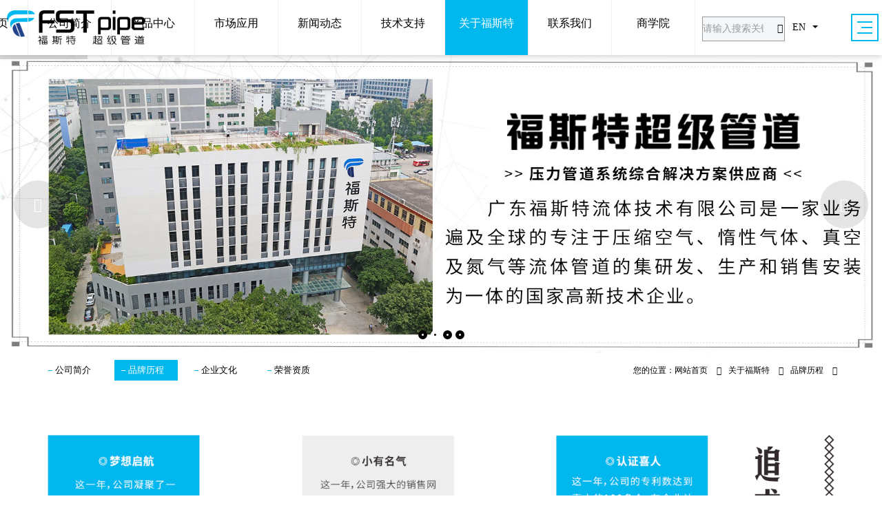

--- FILE ---
content_type: text/html
request_url: http://fst-pipe.com/about/about11.html
body_size: 9957
content:
<!DOCTYPE HTML>
<html class="" >
<head>
<meta charset="utf-8">
<meta name="renderer" content="webkit">
<meta http-equiv="X-UA-Compatible" content="IE=edge,chrome=1">
<meta name="viewport" content="width=device-width,initial-scale=1.0,maximum-scale=1.0,user-scalable=0,minimal-ui">
<meta name="format-detection" content="telephone=no">
<title>品牌历程-福斯特超级管道 铝合金管道 不锈钢管道 空压机管道-铝合金管道,压缩空气管道,福斯特,空压机管道</title>
<meta name="description" content="广东福斯特生产全性能铝合金快插空压机管道|压缩空气管道|不锈钢管道,可以做到耐腐蚀及低能耗,操作简便,安装快捷,兼容扩展方便。FSTpipe管路系统在国内获得100多项技术认证。">
<meta name="keywords" content="铝合金管道,压缩空气管道,福斯特,空压机管道">
<meta name="generator" content="MetInfo 6.2.0" data-variable="http://fst-pipe.net/|cn|cn|mui375|1|11|11" data-user_name="">
<link href="http://fst-pipe.net/favicon.ico" rel="shortcut icon" type="image/x-icon">
<link rel="stylesheet" type="text/css" href="http://fst-pipe.net/public/ui/v2/static/css/basic.css?1553856192">
<link rel="stylesheet" type="text/css" href="http://fst-pipe.net/templates/mui375/cache/show_cn.css?1733299795">
<style>
.team_list_met_21_1 .lh-about-h2{width:3vw;}
.img_list_page_met_21_2 .lh-viewpoint-h4{display:none;}
</style>
<style>
body{
    background-color:#ffffff !important;font-family:Microsoft YaHei !important;}
h1,h2,h3,h4,h5,h6{font-family:Microsoft YaHei !important;}
</style>
<!--[if lte IE 9]>
<script src="http://fst-pipe.net/public/ui/v2/static/js/lteie9.js"></script>
<![endif]-->
</head>
<!--[if lte IE 8]>
<div class="text-xs-center m-b-0 bg-blue-grey-100 alert">
    <button type="button" class="close" aria-label="Close" data-dismiss="alert">
        <span aria-hidden="true">×</span>
    </button>
    你正在使用一个 <strong>过时</strong> 的浏览器。请 <a href=https://browsehappy.com/ target=_blank>升级您的浏览器</a>，以提高您的体验。</div>
<![endif]-->
<body>
            <body class="met-navfixed">
    <header class='met-head navbar-fixed-top' m-id='1' m-type="head_nav" style="z-index:99999">
    <nav class="navbar navbar-default box-shadow-none head_nav_met_21_11_1">
        <div class="container">
            <div class="row">
                                        <h3 hidden>福斯特超级管道 铝合金管道 不锈钢管道 空压机管道</h3>
                                <nav class="lh-header navlist"><a href="http://fst-pipe.net/" class="lh-logo"><img src="http://fst-pipe.net/upload/201907/1562379820.png" alt="福斯特超级管道 铝合金管道 不锈钢管道 空压机管道" title="福斯特超级管道 铝合金管道 不锈钢管道 空压机管道"></a>
                    <ul class="lh-header-nav lh-flex">
                        <li class="    ">
                            <a href="http://fst-pipe.net/" title="网站首页">
                                <h2>网站首页</h2>
                                                                </a>
                        </li>
                                                                                                                                <li class='nav-item'>
                                        <a href="http://fst-pipe.net/about/about10.html" target='_self'>
                                            <h2>公司简介</h2>
                                                                                        </a>
                                    </li>
                                                                                                                                                <li class="">
                                <a href="http://fst-pipe.net/product/" target='_self' data-hover="dropdown">
                                    <h2>产品中心</h2>
                                                                        </a>
                                <div class="dropdown-menu animate animate-reverse">
                                                                            <a style="outline: none;" href="http://fst-pipe.net/product/product_14_1.html" target='_self' class='dropdown '>铝合金管道系统</a>
                                                                            <a style="outline: none;" href="http://fst-pipe.net/product/product_15_1.html" target='_self' class='dropdown '>不锈钢管道系统</a>
                                                                    </div>
                            </li>
                                                                                                                <li class="">
                                <a href="http://fst-pipe.net/Applications/" target='_self' data-hover="dropdown">
                                    <h2>市场应用</h2>
                                                                        </a>
                                <div class="dropdown-menu animate animate-reverse">
                                                                            <a style="outline: none;" href="http://fst-pipe.net/Applications/about33.html" target='_self' class='dropdown '>应用领域</a>
                                                                            <a style="outline: none;" href="http://fst-pipe.net/Applications/about34.html" target='_self' class='dropdown '>合作客户</a>
                                                                            <a style="outline: none;" href="http://fst-pipe.net/Cases/" target='_self' class='dropdown '>工程案例</a>
                                                                    </div>
                            </li>
                                                                                                                <li class="">
                                <a href="http://fst-pipe.net/news/" target='_self' data-hover="dropdown">
                                    <h2>新闻动态</h2>
                                                                        </a>
                                <div class="dropdown-menu animate animate-reverse">
                                                                            <a style="outline: none;" href="http://fst-pipe.net/news/news_24_1.html" target='_self' class='dropdown '>公司新闻</a>
                                                                            <a style="outline: none;" href="http://fst-pipe.net/news/news_25_1.html" target='_self' class='dropdown '>行业动态</a>
                                                                    </div>
                            </li>
                                                                                                                <li class="">
                                <a href="http://fst-pipe.net/Support/" target='_self' data-hover="dropdown">
                                    <h2>技术支持</h2>
                                                                        </a>
                                <div class="dropdown-menu animate animate-reverse">
                                                                            <a style="outline: none;" href="http://fst-pipe.net/Support/about52.html" target='_self' class='dropdown '>售前支持</a>
                                                                            <a style="outline: none;" href="http://fst-pipe.net/Support/about48.html" target='_self' class='dropdown '>售后服务</a>
                                                                            <a style="outline: none;" href="http://fst-pipe.net/Support/about47.html" target='_self' class='dropdown '>安装说明</a>
                                                                            <a style="outline: none;" href="http://fst-pipe.net/Download/" target='_self' class='dropdown '>资料下载</a>
                                                                    </div>
                            </li>
                                                                                                                <li class="active">
                                <a href="http://fst-pipe.net/about/" target='_self' data-hover="dropdown">
                                    <h2>关于福斯特</h2>
                                                                        </a>
                                <div class="dropdown-menu animate animate-reverse">
                                                                            <a style="outline: none;" href="http://fst-pipe.net/about/about10.html" target='_self' class='dropdown '>公司简介</a>
                                                                            <a style="outline: none;" href="http://fst-pipe.net/about/about11.html" target='_self' class='dropdown active'>品牌历程</a>
                                                                            <a style="outline: none;" href="http://fst-pipe.net/about/about12.html" target='_self' class='dropdown '>企业文化</a>
                                                                            <a style="outline: none;" href="http://fst-pipe.net/certificates/" target='_self' class='dropdown '>荣誉资质</a>
                                                                    </div>
                            </li>
                                                                                                                <li class="">
                                <a href="http://fst-pipe.net/about1/" target='_self' data-hover="dropdown">
                                    <h2>联系我们</h2>
                                                                        </a>
                                <div class="dropdown-menu animate animate-reverse">
                                                                            <a style="outline: none;" href="http://fst-pipe.net/about1/导航地图.html" target='_self' class='dropdown '>联系我们</a>
                                                                            <a style="outline: none;" href="http://fst-pipe.net/about1/about22.html" target='_self' class='dropdown '>加盟优势</a>
                                                                            <a style="outline: none;" href="http://fst-pipe.net/feedback/" target='_self' class='dropdown '>合作加盟</a>
                                                                    </div>
                            </li>
                                                                                                                                                            <li class='nav-item'>
                                        <a href="http://mba.fst-pipe.com:81/" target='_self'>
                                            <h2>商学院</h2>
                                                                                        </a>
                                    </li>
                                                                                                                                                                                            <li class='nav-item searchs'>
                                        		<form method='get' class="page-search-form form-group" role="search" action='http://fst-pipe.net/search/index.php?lang=cn'>
			<input type='hidden' name='lang' value='cn' />
			<div class="input-search input-search-dark">
				<button type="submit" class="input-search-btn"><i class="icon wb-search" aria-hidden="true"></i></button>
				<input
				type="text"
				class="form-control input-lg"
				name="searchword"
				value=""
				placeholder="请输入搜索关键词！"
				required
				data-fv-message = "不能为空"
				>
			</div>
		</form>                                    </li>
                                                                                                        </ul>
                    <div class="lh-map-btn"><span></span></div>
                    <div class="lh-met_lang-btn">
                                                                                                                                                                    <a class="lh-met_lang-btn-dis" href="http://www.fst-pipe.com/" title="English">EN</a>
                                                                                                                                                        <button data-toggle="dropdown" type="button" class="dropdown-toggle"></button>
                        <ul class="dropdown-menu dropdown-menu-left animate animate-reverse" style="width:auto;padding-right:5px;z-index:9999999;" id="met-langlist-dropdown" role="menu">
                                                                                                                                                                                                <a class="dropdown-item" m-id="lang" m-type="lang">
                                            <span style="vertical-align: middle;">繁体</span>
                                                                                        <a href="http://www.fst-pipe.net/" title="中文" class='dropdown-item'>
                                <img src="http://www.fst-pipe.net/public/images/flag/cn.gif" alt="中文" style="max-width:100%;vertical-align: middle;">
                                <span style="vertical-align: middle;">中文</span>
                            </a>
                                                                                        <a href="http://www.fst-pipe.com/" title="English" class='dropdown-item'>
                                <img src="http://www.fst-pipe.com/public/images/flag/flag11.gif" alt="English" style="max-width:100%;vertical-align: middle;">
                                <span style="vertical-align: middle;">English</span>
                            </a>
                                                                                        <a href="http://fst-pipe.net/index.php?lang=vi" title="VIET" class='dropdown-item'>
                                <img src="http://fst-pipe.net/public/images/flag/vi.gif" alt="VIET" style="max-width:100%;vertical-align: middle;">
                                <span style="vertical-align: middle;">VIET</span>
                            </a>
                                                    </ul>
                    <!--                                                                                             <div class="inline-block nav-link">
                                    <a href="http://www.fst-pipe.net/" title="中文"     >
                                        <button type="button" class="btn btn-outline btn-default btn-squared btn-lang btn-cntotc">
                                                                                                <img src="http://www.fst-pipe.net/public/images/flag/cn.gif" alt="中文" style="max-width:100%;">
                                                                                        <span >中文</span>
                                        </button>
                                    </a>
                                </div>
                                                                                                                                                                                         -->
                    </div>
                </nav>
                    <section class="lh-map">
                      <div class="lh-map-main">
                        <div class="lh-map-logo">
                                                        <img src="http://fst-pipe.net/upload/201907/1562379820.png" alt="福斯特超级管道 铝合金管道 不锈钢管道 空压机管道" title="福斯特超级管道 铝合金管道 不锈钢管道 空压机管道">
                        </div>
                                                        <h2 class="lh-map-h2">安全 ◆ 快捷 ◆ 节能 ◆ 洁净</h2>
                                                                                <h3 class="lh-map-h3">描述</h3>
                                                <nav class="lh-map-nav clearfix lh-flex font-diy-size">
                                                                                                    <dl>
                                        <dt><a href="http://fst-pipe.net/about/about10.html" target='_self'>公司简介</a></dt>
                                                                            </dl>
                                                                                                                                    <dl>
                                        <dt><a href="http://fst-pipe.net/product/" target='_self'>产品中心</a></dt>
                                                                                    <dd>
                                                <a href="http://fst-pipe.net/product/product_14_1.html" target='_self'>铝合金管道系统</a>
                                            </dd>
                                                                                    <dd>
                                                <a href="http://fst-pipe.net/product/product_15_1.html" target='_self'>不锈钢管道系统</a>
                                            </dd>
                                                                            </dl>
                                                                                                                                    <dl>
                                        <dt><a href="http://fst-pipe.net/Applications/" target='_self'>市场应用</a></dt>
                                                                                    <dd>
                                                <a href="http://fst-pipe.net/Applications/about33.html" target='_self'>应用领域</a>
                                            </dd>
                                                                                    <dd>
                                                <a href="http://fst-pipe.net/Applications/about34.html" target='_self'>合作客户</a>
                                            </dd>
                                                                                    <dd>
                                                <a href="http://fst-pipe.net/Cases/" target='_self'>工程案例</a>
                                            </dd>
                                                                            </dl>
                                                                                                                                    <dl>
                                        <dt><a href="http://fst-pipe.net/news/" target='_self'>新闻动态</a></dt>
                                                                                    <dd>
                                                <a href="http://fst-pipe.net/news/news_24_1.html" target='_self'>公司新闻</a>
                                            </dd>
                                                                                    <dd>
                                                <a href="http://fst-pipe.net/news/news_25_1.html" target='_self'>行业动态</a>
                                            </dd>
                                                                            </dl>
                                                                                                                                    <dl>
                                        <dt><a href="http://fst-pipe.net/Support/" target='_self'>技术支持</a></dt>
                                                                                    <dd>
                                                <a href="http://fst-pipe.net/Support/about52.html" target='_self'>售前支持</a>
                                            </dd>
                                                                                    <dd>
                                                <a href="http://fst-pipe.net/Support/about48.html" target='_self'>售后服务</a>
                                            </dd>
                                                                                    <dd>
                                                <a href="http://fst-pipe.net/Support/about47.html" target='_self'>安装说明</a>
                                            </dd>
                                                                                    <dd>
                                                <a href="http://fst-pipe.net/Download/" target='_self'>资料下载</a>
                                            </dd>
                                                                            </dl>
                                                                                                                                    <dl>
                                        <dt><a href="http://fst-pipe.net/about/" target='_self'>关于福斯特</a></dt>
                                                                                    <dd>
                                                <a href="http://fst-pipe.net/about/about10.html" target='_self'>公司简介</a>
                                            </dd>
                                                                                    <dd>
                                                <a href="http://fst-pipe.net/about/about11.html" target='_self'>品牌历程</a>
                                            </dd>
                                                                                    <dd>
                                                <a href="http://fst-pipe.net/about/about12.html" target='_self'>企业文化</a>
                                            </dd>
                                                                                    <dd>
                                                <a href="http://fst-pipe.net/certificates/" target='_self'>荣誉资质</a>
                                            </dd>
                                                                            </dl>
                                                                                                                                    <dl>
                                        <dt><a href="http://fst-pipe.net/about1/" target='_self'>联系我们</a></dt>
                                                                                    <dd>
                                                <a href="http://fst-pipe.net/about1/导航地图.html" target='_self'>联系我们</a>
                                            </dd>
                                                                                    <dd>
                                                <a href="http://fst-pipe.net/about1/about22.html" target='_self'>加盟优势</a>
                                            </dd>
                                                                                    <dd>
                                                <a href="http://fst-pipe.net/feedback/" target='_self'>合作加盟</a>
                                            </dd>
                                                                            </dl>
                                                                                                                                    <dl>
                                        <dt><a href="http://mba.fst-pipe.com:81/" target='_self'>商学院</a></dt>
                                                                            </dl>
                                                                                                                                                    </nav>
                        <div class="lh-map-cont clearfix">
                          <div class="lh-map-l left">
                                                                <h2 class="lh-fonts font-diy-size">广东福斯特流体技术有限公司</h2>
                                                                                            <h3>
                                    <span>全国客服热线：</span>
                                    <b class="lh-fonts" style="font-size: 32px;">
                                        <a href="tel:400-0888-953" target='_self'>
                                        400-0888-953                                        </a>
                                    </b>
                                </h3>
                                                      </div>
                          <div class="lh-map-r right clearfix">
                                                                <div class="left">
                                    <img src="http://fst-pipe.net/upload/201906/1561034155.jpg" alt="微信公众号"> 
                                    <h2>微信公众号</h2>
                                </div>
                                                                                            <div class="left">
                                    <img src="http://fst-pipe.net/upload/201906/1561034401.jpg" alt="微信订阅号">
                                    <h2>微信订阅号</h2>
                                </div>
                                                      </div>
                        </div>
                        <div class="lh-map-line"> <i></i><span></span> </div>
                      </div>
                      <div class="lh-map-close">CLOSE<i></i></div>
                            <!-- 会员注册登录 -->
                                <div class="met-nav-langlist" style="z-index:999;">
                                <!-- 会员注册登录 -->
                                                                                                                                                                                                            <li class="met-langlist met-s2t nav-item vertical-align nav-item m-l-5" m-id="lang" m-type="lang">
                                                <div class="inline-block nav-link">
                                                    <button type="button" class="btn btn-outline btn-default btn-squared btn-lang btn-cntotc" data-tolang='tc'>繁体
                                                    </button>
                                                                                                                                                                                                <li class="met-langlist nav-item vertical-align" m-id='lang' m-type='lang'>
                                            <div class="inline-block dropdown nav-link">
                                                                                                                                                                <button type="button" data-toggle="dropdown" class="btn btn-outline btn-default btn-squared dropdown-toggle btn-lang">
                                                                                                                                <img src="http://www.fst-pipe.net/public/images/flag/cn.gif" alt="中文" style="max-width:100%;">
                                                                                                                        <span >中文</span>
                                                        </button>
                                                                                                                                                                                                                                                                                                                                                                    <div class="dropdown-menu dropdown-menu-right animate animate-reverse" id="met-langlist-dropdown" role="menu">
                                                                                                            <a href="http://www.fst-pipe.net/" title="中文" class='dropdown-item'     >
                                                                                                                                <img src="http://www.fst-pipe.net/public/images/flag/cn.gif" alt="中文" style="max-width:100%;">
                                                                                                                        中文                                                        </a>
                                                                                                            <a href="http://www.fst-pipe.com/" title="English" class='dropdown-item'     >
                                                                                                                                <img src="http://www.fst-pipe.com/public/images/flag/flag11.gif" alt="English" style="max-width:100%;">
                                                                                                                        English                                                        </a>
                                                                                                            <a href="http://fst-pipe.net/index.php?lang=vi" title="VIET" class='dropdown-item'     target="_blank">
                                                                                                                                <img src="http://fst-pipe.net/public/images/flag/vi.gif" alt="VIET" style="max-width:100%;">
                                                                                                                        VIET                                                        </a>
                                                                                                    </div>
                                            </div>
                                        </li>
                                                                    </div>
                    </section>
                    <ul class="lh-moblie-nav">
                        <li>
                            <h2><a href="http://fst-pipe.net/" title="网站首页">网站首页</a></h2>
                        </li>
                                                                                        <li>
                                    <h2><a href="http://fst-pipe.net/about/about10.html" title="公司简介">公司简介</a></h2>
                                </li>
                                                                                                                    <li>
                                    <h2><a href="javascript:void(0);" title="产品中心">产品中心<i class="icon fa-angle-right"></i></a></h2>
                                    <dl>
                                                                                <dd>
                                            <a href="http://fst-pipe.net/product/" title="产品中心">
                                                全部                                            </a>
                                        </dd>
                                                                                                                  <dd>
                                            <a href="http://fst-pipe.net/product/product_14_1.html" title="铝合金管道系统">铝合金管道系统</a>
                                        </dd>
                                                                              <dd>
                                            <a href="http://fst-pipe.net/product/product_15_1.html" title="不锈钢管道系统">不锈钢管道系统</a>
                                        </dd>
                                                                          </dl>
                                </li>
                                                                                                                    <li>
                                    <h2><a href="javascript:void(0);" title="市场应用">市场应用<i class="icon fa-angle-right"></i></a></h2>
                                    <dl>
                                                                                                                      <dd>
                                            <a href="http://fst-pipe.net/Applications/about33.html" title="应用领域">应用领域</a>
                                        </dd>
                                                                              <dd>
                                            <a href="http://fst-pipe.net/Applications/about34.html" title="合作客户">合作客户</a>
                                        </dd>
                                                                              <dd>
                                            <a href="http://fst-pipe.net/Cases/" title="工程案例">工程案例</a>
                                        </dd>
                                                                          </dl>
                                </li>
                                                                                                                    <li>
                                    <h2><a href="javascript:void(0);" title="新闻动态">新闻动态<i class="icon fa-angle-right"></i></a></h2>
                                    <dl>
                                                                                <dd>
                                            <a href="http://fst-pipe.net/news/" title="新闻动态">
                                                全部                                            </a>
                                        </dd>
                                                                                                                  <dd>
                                            <a href="http://fst-pipe.net/news/news_24_1.html" title="公司新闻">公司新闻</a>
                                        </dd>
                                                                              <dd>
                                            <a href="http://fst-pipe.net/news/news_25_1.html" title="行业动态">行业动态</a>
                                        </dd>
                                                                          </dl>
                                </li>
                                                                                                                    <li>
                                    <h2><a href="javascript:void(0);" title="技术支持">技术支持<i class="icon fa-angle-right"></i></a></h2>
                                    <dl>
                                                                                                                      <dd>
                                            <a href="http://fst-pipe.net/Support/about52.html" title="售前支持">售前支持</a>
                                        </dd>
                                                                              <dd>
                                            <a href="http://fst-pipe.net/Support/about48.html" title="售后服务">售后服务</a>
                                        </dd>
                                                                              <dd>
                                            <a href="http://fst-pipe.net/Support/about47.html" title="安装说明">安装说明</a>
                                        </dd>
                                                                              <dd>
                                            <a href="http://fst-pipe.net/Download/" title="资料下载">资料下载</a>
                                        </dd>
                                                                          </dl>
                                </li>
                                                                                                                    <li>
                                    <h2><a href="javascript:void(0);" title="关于福斯特">关于福斯特<i class="icon fa-angle-right"></i></a></h2>
                                    <dl>
                                                                                                                      <dd>
                                            <a href="http://fst-pipe.net/about/about10.html" title="公司简介">公司简介</a>
                                        </dd>
                                                                              <dd>
                                            <a href="http://fst-pipe.net/about/about11.html" title="品牌历程">品牌历程</a>
                                        </dd>
                                                                              <dd>
                                            <a href="http://fst-pipe.net/about/about12.html" title="企业文化">企业文化</a>
                                        </dd>
                                                                              <dd>
                                            <a href="http://fst-pipe.net/certificates/" title="荣誉资质">荣誉资质</a>
                                        </dd>
                                                                          </dl>
                                </li>
                                                                                                                    <li>
                                    <h2><a href="javascript:void(0);" title="联系我们">联系我们<i class="icon fa-angle-right"></i></a></h2>
                                    <dl>
                                                                                                                      <dd>
                                            <a href="http://fst-pipe.net/about1/导航地图.html" title="联系我们">联系我们</a>
                                        </dd>
                                                                              <dd>
                                            <a href="http://fst-pipe.net/about1/about22.html" title="加盟优势">加盟优势</a>
                                        </dd>
                                                                              <dd>
                                            <a href="http://fst-pipe.net/feedback/" title="合作加盟">合作加盟</a>
                                        </dd>
                                                                          </dl>
                                </li>
                                                                                                                    <li>
                                    <h2><a href="http://mba.fst-pipe.com:81/" title="商学院">商学院</a></h2>
                                </li>
                                                                                                                    <li>
                                    <h2><a href="http://fst-pipe.net/search/" title="搜索">搜索</a></h2>
                                </li>
                                                                                                                                    <li>
                                                                                                                <h2>
                                                                                                <img src="http://www.fst-pipe.net/public/images/flag/cn.gif" alt="中文" style="max-width:100%;">
                                                                                        <a href="javascript:void" title="中文"><span>中文<i class="icon fa-angle-right"></i></span></a>
                                        </h2>
                                        <dl>
                                                                                            <dd>
                                                    <a href="http://www.fst-pipe.net/" title="中文"     >
                                                                                                                        <img src="http://www.fst-pipe.net/public/images/flag/cn.gif" alt="中文" style="max-width:100%;">
                                                                                                                中文                                                    </a>
                                                </dd>
                                                                                            <dd>
                                                    <a href="http://www.fst-pipe.com/" title="English"     >
                                                                                                                        <img src="http://www.fst-pipe.com/public/images/flag/flag11.gif" alt="English" style="max-width:100%;">
                                                                                                                English                                                    </a>
                                                </dd>
                                                                                            <dd>
                                                    <a href="http://fst-pipe.net/index.php?lang=vi" title="VIET"     target="_blank">
                                                                                                                        <img src="http://fst-pipe.net/public/images/flag/vi.gif" alt="VIET" style="max-width:100%;">
                                                                                                                VIET                                                    </a>
                                                </dd>
                                                                                    </dl>
                                                                                                                                                                                                                                                </li>
                                                                                                                    <li class=" met-s2t nav-item vertical-align nav-item" m-id="lang" m-type="lang">
                                    <h2>
                                        <a href="javascript:(0)" class="btn btn-outline btn-default btn-squared btn-lang btn-cntotc" data-tolang='tc'>繁体</a>
                                    </h2>
                                </li>
                                                                            <li>
                                                            </li>
                    </ul>
            </div>
        </div>
    </nav>
</header>

        
        <div class="main-slider met-banner banner_met_28_1_2" m-id='2' m-type='banner' style=" ">
  <div  class="rev_slider_wrapper" >
    <div class="tp-banner rev_slider tp-overflow-hidden" eco_arrows_open="true" eco_arrows="zeus"  eco_arrows_margin="20" eco_bullets_open="true" eco_bullets="hebe"  eco_bullets_direction="horizontal" eco_bullets_align_hor="center" eco_bullets_align_vert="bottom" eco_bullets_offset_hor="0" eco_bullets_offset_vert="20" data-alias="showcase-carousel"  data-version="5.2.5.4">
      <ul class="banner-ul">
                <li data-transition="slideleft" data-slotamount="1" data-masterspeed="1000" data-thumb="http://fst-pipe.net/upload/202009/1601021956.jpg"  data-saveperformance="on"  data-title="" data-speed="9000"> 
            <img src="http://fst-pipe.net/upload/202009/1601021956.jpg"  alt="" data-bgposition="center center" data-bgfit="cover" data-bgrepeat="no-repeat" data-height='0|0|0' class="cover-image">
                                                                                                  </li>
                      <li data-transition="slideleft" data-slotamount="1" data-masterspeed="1000" data-thumb="http://fst-pipe.net/upload/202108/1628308262.jpg"  data-saveperformance="on"  data-title="" data-speed="9000"> 
            <img src="http://fst-pipe.net/upload/202108/1628308262.jpg"  alt="" data-bgposition="center center" data-bgfit="cover" data-bgrepeat="no-repeat" data-height='0|0|0' class="cover-image">
                                                                                                  </li>
                      <li data-transition="slideleft" data-slotamount="1" data-masterspeed="1000" data-thumb="http://fst-pipe.net/upload/202011/1605339834.png"  data-saveperformance="on"  data-title="" data-speed="9000"> 
            <img src="http://fst-pipe.net/upload/202011/1605339834.png"  alt="" data-bgposition="center center" data-bgfit="cover" data-bgrepeat="no-repeat" data-height='0|0|0' class="cover-image">
                                                                                                  </li>
                      <li data-transition="slideleft" data-slotamount="1" data-masterspeed="1000" data-thumb="http://fst-pipe.net/upload/202009/1601021934.png"  data-saveperformance="on"  data-title="" data-speed="9000"> 
            <img src="http://fst-pipe.net/upload/202009/1601021934.png"  alt="" data-bgposition="center center" data-bgfit="cover" data-bgrepeat="no-repeat" data-height='0|0|0' class="cover-image">
                                                                                                  </li>
                      </ul>
      <div class="tp-bannertimer" style="height: 6px; background-color: rgba(0, 0, 0, 0.14902);top:0px;"></div> 
    </div>
  </div>
</div>


            <div class="subcolumn_nav_met_21_1_6" m-id='6' m-type='nocontent'>
	<div class="container">
		<div class="row">
			<div class="clearfix">
				<div class="subcolumn-nav text-xs-left">
					<ul class="subcolumn_nav_met_21_1_6-ul m-b-0 p-y-10 p-x-0 ulstyle">
							
						    							    																		    						<li>
							<a href="http://fst-pipe.net/about/about10.html" title="公司简介" class=' link'>公司简介</a>
						</li>
																		    						<li>
							<a href="http://fst-pipe.net/about/about11.html" title="品牌历程" class='active link'>品牌历程</a>
						</li>
																		    						<li>
							<a href="http://fst-pipe.net/about/about12.html" title="企业文化" class=' link'>企业文化</a>
						</li>
																		    						<li>
							<a href="http://fst-pipe.net/certificates/" title="荣誉资质" class=' link'>荣誉资质</a>
						</li>
																							</ul>
				</div>
				<div class="subcolumn-nav-location clearfix ulstyle">
					<li class="location">
					您的位置：					</li>
					<li>
						<a href="http://fst-pipe.net/" title="网站首页">
							网站首页						</a>
						<i class="fa fa-angle-right"></i>
					</li>
					    											<li>
							<a href="http://fst-pipe.net/about/" target='_self' title="关于福斯特">关于福斯特</a>
							<i class="fa fa-angle-right"></i>
						</li>	
															    											<li>
							<a href="http://fst-pipe.net/about/about11.html" target='_self' title="品牌历程">品牌历程</a>
							<i class="fa fa-angle-right"></i>
						</li>	
															    				</div>
		</div>
	</div>
	</div>
</div>
            
        <article class="show_met_16_5_7 met-show-body panel m-b-0" m-id='7'>
    	<div class="container">
		<section class="met-editor clearfix">
			                    <p style="text-align: center;"><br/></p><p style="text-align: center;"><br/><img src="http://www.fst-pipe.net/upload/201908/1565766986318305.png" title="福斯特品牌历程" alt="福斯特品牌历程" width="1200" height="730" border="0" vspace="0" style="width: 1200px; height: 730px;"/></p><p><br/><br/></p><script>if(document.body.clientWidth < 780)
  {
     document.getElementById('hosimgs').innerHTML = '<img style="width:90%" src="/upload/image/brandhistory-m.svg" title="广东福斯特流体技术有限公司" alt="广东福斯特流体技术有限公司"/>';
  }</script>					</section>
	</div>
</article>


                                                               <footer class="link_met_11_1_43 text-xs-center" m-id='43' m-type="link">
                <div class="container p-y-15">
                    <ul class="breadcrumb p-0 link-img m-0">
                        <li class='breadcrumb-item'>友情链接 :</li>
                                                    <li class='breadcrumb-item     split'>
                                <a href="https://fstpipe.1688.com" title="福斯特阿里巴巴企业店铺"  target="_blank">
                                                                                <span>福斯特阿里巴巴企业店铺</span>
                                                                    </a>
                            </li>
                                                    <li class='breadcrumb-item     split'>
                                <a href="http://www.11467.com/qiye/39098237.htm" title="广东福斯特流体技术有限公司"  target="_blank">
                                                                                <span>广东福斯特流体技术有限公司</span>
                                                                    </a>
                            </li>
                                                    <li class='breadcrumb-item     split'>
                                <a href="http://www.zzdflc.com/" title="浇注料"  target="_blank">
                                                                                <span>浇注料</span>
                                                                    </a>
                            </li>
                                                    <li class='breadcrumb-item     split'>
                                <a href="http://www.yfmold.com.cn/" title="塑胶模具"  target="_blank">
                                                                                <span>塑胶模具</span>
                                                                    </a>
                            </li>
                                                    <li class='breadcrumb-item     split'>
                                <a href="https://www.gzyiling.com.cn/" title="广东中央空调安装"  target="_blank">
                                                                                <span>广东中央空调安装</span>
                                                                    </a>
                            </li>
                                            </ul>
                </div>
            </footer>
            
        <div class="foot_nav_met_16_1_3 border-top1 text-xs-center" m-id='3' m-type='foot_nav'>
	<div class="container">
		<div class="row mob-masonry foot-nav-first">
            <div class="foot-nav-first-logo">
                <a href="http://fst-pipe.net/"><img src="http://fst-pipe.net/upload/201907/1562379820.png" alt="福斯特超级管道 铝合金管道 不锈钢管道 空压机管道" title="福斯特超级管道 铝合金管道 不锈钢管道 空压机管道"></a>
            </div>
            <div class="foot-nav-first-nav">
									<a href="http://fst-pipe.net/about/about10.html" class="">公司简介</a><span >/</span>
									<a href="http://fst-pipe.net/product/" class="">产品中心</a><span >/</span>
									<a href="http://fst-pipe.net/Applications/" class="">市场应用</a><span >/</span>
									<a href="http://fst-pipe.net/news/" class="">新闻动态</a><span >/</span>
									<a href="http://fst-pipe.net/Support/" class="">技术支持</a><span >/</span>
									<a href="http://fst-pipe.net/about/" class="active">关于福斯特</a><span >/</span>
									<a href="http://fst-pipe.net/about1/" class="">联系我们</a><span >/</span>
									<a href="http://mba.fst-pipe.com:81/" class="">商学院</a><span >/</span>
									<a href="http://fst-pipe.net/search/" class="">搜索</a><span >/</span>
							</div>
			<div class="foot-nav-clear"></div>
        </div>
		<div class="row mob-masonry">
			<div class="col-lg-3 col-md-12 col-xs-12 info masonry-item" style="width:25%;margin-right: 5%;text-align: left !important;;">
			
			<p class="foot-nav-met_footright">
			广东福斯特流体技术有限公司<br>版权所有 2019 <a href="http://www.miit.gov.cn/" target="_blank">粤ICP备14076538号-1</a>			</p>
				<!--     				<em class='font-size-26'><a href="tel:电话：18038813385" title="">电话：18038813385</a></em>
								     -->
				    				<a id="met-weixin" data-plugin="webuiPopover" data-trigger="hover" data-animation="pop" data-placement='top' data-width='155' data-padding='0' data-content="<div class='text-xs-center'>
					<img src='http://fst-pipe.net/upload/201906/1561082886.jpg' alt='福斯特超级管道 铝合金管道 不锈钢管道 空压机管道' width='150' height='150' id='met-weixin-img'></div>
				">
					<i class="fa fa-weixin light-green-700"></i>
				</a>
								    				<a
				        			href="http://wpa.qq.com/msgrd?v=3&uin=3275868717&site=qq&menu=yes"
    							rel="nofollow" target="_blank">
					<i class="fa fa-qq"></i>
				</a>
								    				<a href="https://weibo.com/p/1006066524608497/home?from=page_100606&mod=TAB#place" rel="nofollow" target="_blank">
					<i class="fa fa-weibo red-600"></i>
				</a>
								    				    				    				    				<a href="mailto:fstpipe@fst-pipe.net" rel="nofollow" target="_blank">
					<i class="fa fa-envelope red-600"></i>
				</a>
							</div>
			<div class="col-lg-2 col-md-3 col-xs-6 list masonry-item" style="width:auto; max-width: 230px; margin:0px;padding:0px;margin-right:1%;">
				<h4 class='font-size-18 m-t-0' style="color:#000000">咨询更多</h4>
				<ul class='ulstyle m-b-0' style="text-align: left; ">
					    					    						<li>电话：18038813385</li>
										    						<li>传真：0757-82258779</li>
										    						<li>地址：广东省佛山市禅城区</br>华富北路3号</li>
									</ul>
			</div>
						    			<div class="col-lg-2 col-md-3 col-xs-6 list masonry-item" style="margin-right:5%;">
				<h4 class='font-size-18 m-t-0'>
					<a href="http://fst-pipe.net/about/about10.html" target='_self'  title="公司简介">公司简介</a>
				</h4>
				    			</div>
									    			<div class="col-lg-2 col-md-3 col-xs-6 list masonry-item" style="margin-right:5%;">
				<h4 class='font-size-18 m-t-0'>
					<a href="http://fst-pipe.net/product/" target='_self'  title="产品中心">产品中心</a>
				</h4>
				    				<ul class='ulstyle m-b-0'>
										<li>
						<a href="http://fst-pipe.net/product/product_14_1.html" target='_self' title="铝合金管道系统">铝合金管道系统</a>
					</li>
										<li>
						<a href="http://fst-pipe.net/product/product_15_1.html" target='_self' title="不锈钢管道系统">不锈钢管道系统</a>
					</li>
									</ul>
							</div>
									    			<div class="col-lg-2 col-md-3 col-xs-6 list masonry-item" style="margin-right:5%;">
				<h4 class='font-size-18 m-t-0'>
					<a href="http://fst-pipe.net/Applications/" target='_self'  title="市场应用">市场应用</a>
				</h4>
				    				<ul class='ulstyle m-b-0'>
										<li>
						<a href="http://fst-pipe.net/Applications/about33.html" target='_self' title="应用领域">应用领域</a>
					</li>
										<li>
						<a href="http://fst-pipe.net/Applications/about34.html" target='_self' title="合作客户">合作客户</a>
					</li>
										<li>
						<a href="http://fst-pipe.net/Cases/" target='_self' title="工程案例">工程案例</a>
					</li>
									</ul>
							</div>
									    						    			<div class="col-lg-2 col-md-3 col-xs-6 list masonry-item" style="margin-right:5%;">
				<h4 class='font-size-18 m-t-0'>
					<a href="http://fst-pipe.net/Support/" target='_self'  title="技术支持">技术支持</a>
				</h4>
				    				<ul class='ulstyle m-b-0'>
										<li>
						<a href="http://fst-pipe.net/Support/about52.html" target='_self' title="售前支持">售前支持</a>
					</li>
										<li>
						<a href="http://fst-pipe.net/Support/about48.html" target='_self' title="售后服务">售后服务</a>
					</li>
										<li>
						<a href="http://fst-pipe.net/Support/about47.html" target='_self' title="安装说明">安装说明</a>
					</li>
										<li>
						<a href="http://fst-pipe.net/Download/" target='_self' title="资料下载">资料下载</a>
					</li>
									</ul>
							</div>
									    						    						    					</div>
	</div>
</div>

        <footer class='foot_info_met_16_1_4 met-foot border-top1' m-id='4' m-type='foot'>
	<div class="container text-xs-center">
		    		<p>广东福斯特流体技术有限公司 版权所有 2019 <a href="http://www.miit.gov.cn/" target="_blank">粤ICP备14076538号-1</a></p>
				    		    		    		    			<div hidden><p>广东福斯特流体技术有限公司是一家超级管道,铝合金管道,不锈钢管道,压缩空气管道,空压机管道,氮气管道,等全性能压力管道系统综合方案专业供应商。产品具有安全、快捷、节能、洁净等特性，拥有100多项国家利。被都已广泛应用于航天、汽车、机械、电子、医药、食品、烟草、家电、家具、包装印刷等诸多行业。</p></div>
				<div class="powered_by_metinfo">
			Powered by FSTpipe ©2014-2019  fst-pipe.net		</div>
		<ul class="met-langlist p-0">
		    		<li class="vertical-align m-x-5" m-id='lang' m-type='lang'>
			<div class="inline-block dropup">
			    									    									    					<a href="http://www.fst-pipe.com/" title="English">
					<button type="button" class="btn btn-outline btn-default btn-squared btn-lang">
						    							<img src="http://www.fst-pipe.com/public/images/flag/flag11.gif" alt="English" style="max-width:100%;vertical-align: middle;">
												<span style="vertical-align: middle;">EN</span>
					</button>
					</a>
														    										<button data-toggle="dropdown" type="button" class="btn btn-outline btn-default btn-squared btn-lang dropdown-toggle" style="border-left:none;">
				<span style="vertical-align: middle;"></span>
			</button>
				<ul class="dropdown-menu dropdown-menu-left animate animate-reverse" style="width:auto;padding-right:5px;" id="met-langlist-dropdown" role="menu">
										<a href="http://www.fst-pipe.net/" title="中文" class='dropdown-item'>
						    						<img src="http://www.fst-pipe.net/public/images/flag/cn.gif" alt="中文" style="max-width:100%;vertical-align: middle;">
												<span style="vertical-align: middle;">中文</span>
					</a>
										<a href="http://www.fst-pipe.com/" title="English" class='dropdown-item'>
						    						<img src="http://www.fst-pipe.com/public/images/flag/flag11.gif" alt="English" style="max-width:100%;vertical-align: middle;">
												<span style="vertical-align: middle;">English</span>
					</a>
										<a href="http://fst-pipe.net/index.php?lang=vi" title="VIET" class='dropdown-item'>
						    						<img src="http://fst-pipe.net/public/images/flag/vi.gif" alt="VIET" style="max-width:100%;vertical-align: middle;">
												<span style="vertical-align: middle;">VIET</span>
					</a>
									</ul>
			</div>
		</li>
				    	            	            <li class="met-s2t  vertical-align nav-item m-x-5" m-id="lang" m-type="lang">
	            <div class="inline-block">
		            <button type="button" class="btn btn-outline btn-default btn-squared btn-lang btn-cntotc" data-tolang='tc'>繁体</button>
		            	    	    </ul>
	</div>
</footer>
    <div class="foot_info_met_16_1_4_bottom text-xs-center     " m-id='4' data-bg="|#0a161a|1" data-ifbotc="">
    <div class="main">
            <div class="">
        <a href="tel:18038813385" class="item" target="_blank">
            <i class="fa fa-Cellphone"></i>
            <span>电话咨询</span>
        </a>
    </div>
                <div class="">
        <a href="mailto:fstpipe@fst-pipe.net" class="item" target="_blank">
            <i class="fa fa-Email"></i>
            <span>邮件咨询</span>
        </a>
    </div>
                <div class="">
        <a href="https://uri.amap.com/marker?position=113.846434,22.891553&name=广东福斯特流体技术有限公司" class="item" target="_blank">
            <i class="fa fa-Online Map"></i>
            <span>在线地图</span>
        </a>
    </div>
                <div class="">
        <a href="http://wpa.qq.com/msgrd?v=3&uin=3275868717&site=qq&menu=yes" class="item" target="_blank">
            <i class="fa fa-QQ"></i>
            <span>QQ客服</span>
        </a>
    </div>
        </div>
</div>

        <button type="button" class="btn btn-icon btn-primary btn-squared back_top_met_16_1_5 met-scroll-top     " hidden m-id='5' m-type='nocontent'>
	<i class="icon wb-chevron-up" aria-hidden="true"></i>
</button>


<input type="hidden" name="met_lazyloadbg" value="">
<script type="text/javascript">
document.write("<scr"+"ipt src=\"http://fst-pipe.net/public/ui/v2/static/js/basic.js?1560137636\" data-js_url=\"http://fst-pipe.net/templates/mui375/cache/show_cn.js?1733299795\" id=\"met-page-js\"></sc"+"ript>");
</script>
<script src="http://fst-pipe.net/cache/lang_json_cn.js?1733299641"></script>
<script>
var _hmt = _hmt || [];
(function() {
  var hm = document.createElement("script");
  hm.src = "https://hm.baidu.com/hm.js?c7b39bb6c916a330ab572c51c30592d3";
  var s = document.getElementsByTagName("script")[0]; 
  s.parentNode.insertBefore(hm, s);
})();
</script>
</body>
</html>

--- FILE ---
content_type: text/css
request_url: http://fst-pipe.net/templates/mui375/cache/show_cn.css?1733299795
body_size: 40340
content:
@charset "utf-8";.slick-slider{position:relative;display:block;box-sizing:border-box;-webkit-user-select:none;-moz-user-select:none;-ms-user-select:none;user-select:none;-webkit-touch-callout:none;-khtml-user-select:none;-ms-touch-action:pan-y;touch-action:pan-y;-webkit-tap-highlight-color:transparent}.slick-list{position:relative;display:block;overflow:hidden;margin:0;padding:0}.slick-list:focus{outline:none}.slick-list.dragging{cursor:pointer;cursor:hand}.slick-slider .slick-track,.slick-slider .slick-list{-webkit-transform:translate3d(0,0,0);-moz-transform:translate3d(0,0,0);-ms-transform:translate3d(0,0,0);-o-transform:translate3d(0,0,0);transform:translate3d(0,0,0)}.slick-track{position:relative;top:0;left:0;display:block}.slick-track:before,.slick-track:after{display:table;content:''}.slick-track:after{clear:both}.slick-loading .slick-track{visibility:hidden}.slick-slide{display:none;float:left;height:100%;min-height:1px}[dir='rtl'] .slick-slide{float:right}.slick-slide img{display:block}.slick-slide.slick-loading img{display:none}.slick-slide.dragging img{pointer-events:none}.slick-initialized .slick-slide{display:block}.slick-loading .slick-slide{visibility:hidden}.slick-vertical .slick-slide{display:block;height:auto;border:1px solid transparent}.slick-arrow.slick-hidden{display:none}.webui-popover-content{display:none}.webui-popover-rtl{direction:rtl;text-align:right}.webui-popover{position:absolute;top:0;left:0;z-index:9999;display:none;min-width:50px;min-height:32px;padding:1px;text-align:left;white-space:normal;background-color:#fff;background-clip:padding-box;border:1px solid #ccc;border:1px solid rgba(0,0,0,.2);border-radius:6px;-webkit-box-shadow:0 5px 10px rgba(0,0,0,.2);box-shadow:0 5px 10px rgba(0,0,0,.2)}.webui-popover.top,.webui-popover.top-left,.webui-popover.top-right{margin-top:-10px}.webui-popover.right,.webui-popover.right-top,.webui-popover.right-bottom{margin-left:10px}.webui-popover.bottom,.webui-popover.bottom-left,.webui-popover.bottom-right{margin-top:10px}.webui-popover.left,.webui-popover.left-top,.webui-popover.left-bottom{margin-left:-10px}.webui-popover.pop{-webkit-transform:scale(0.8);-o-transform:scale(0.8);transform:scale(0.8);-webkit-transition:transform .15s cubic-bezier(0.3,0,0,1.5);-o-transition:transform .15s cubic-bezier(0.3,0,0,1.5);transition:transform .15s cubic-bezier(0.3,0,0,1.5);opacity:0;filter:alpha(opacity=0)}.webui-popover.pop-out{-webkit-transition-property:"opacity,transform";-o-transition-property:"opacity,transform";transition-property:"opacity,transform";-webkit-transition:.15s linear;-o-transition:.15s linear;transition:.15s linear;opacity:0;filter:alpha(opacity=0)}.webui-popover.fade,.webui-popover.fade-out{-webkit-transition:opacity .15s linear;-o-transition:opacity .15s linear;transition:opacity .15s linear;opacity:0;filter:alpha(opacity=0)}.webui-popover.out{opacity:0;filter:alpha(opacity=0)}.webui-popover.in{-webkit-transform:none;-o-transform:none;transform:none;opacity:1;filter:alpha(opacity=100)}.webui-popover .webui-popover-content{padding:9px 14px;overflow:auto;display:block}.webui-popover .webui-popover-content>div:first-child{width:99%}.webui-popover-inner .close{font-family:arial;margin:8px 10px 0 0;float:right;font-size:16px;font-weight:700;line-height:16px;color:#000;text-shadow:0 1px 0 #fff;opacity:.2;filter:alpha(opacity=20);text-decoration:none}.webui-popover-inner .close:hover,.webui-popover-inner .close:focus{opacity:.5;filter:alpha(opacity=50)}.webui-popover-inner .close:after{content:"\00D7";width:.8em;height:.8em;padding:4px;position:relative}.webui-popover-title{padding:8px 14px;margin:0;font-size:14px;font-weight:700;line-height:18px;background-color:#fff;border-bottom:1px solid #f2f2f2;border-radius:5px 5px 0 0}.webui-popover-content{padding:9px 14px;overflow:auto;display:none}.webui-popover-inverse{background-color:#333;color:#eee}.webui-popover-inverse .webui-popover-title{background:#333;border-bottom:1px solid #3b3b3b;color:#eee}.webui-no-padding .webui-popover-content{padding:0}.webui-no-padding .list-group-item{border-right:none;border-left:none}.webui-no-padding .list-group-item:first-child{border-top:0}.webui-no-padding .list-group-item:last-child{border-bottom:0}.webui-popover>.webui-arrow,.webui-popover>.webui-arrow:after{position:absolute;display:block;width:0;height:0;border-color:transparent;border-style:solid}.webui-popover>.webui-arrow{border-width:11px}.webui-popover>.webui-arrow:after{border-width:10px;content:""}.webui-popover.top>.webui-arrow,.webui-popover.top-right>.webui-arrow,.webui-popover.top-left>.webui-arrow{bottom:-11px;left:50%;margin-left:-11px;border-top-color:#999;border-top-color:rgba(0,0,0,.25);border-bottom-width:0}.webui-popover.top>.webui-arrow:after,.webui-popover.top-right>.webui-arrow:after,.webui-popover.top-left>.webui-arrow:after{content:" ";bottom:1px;margin-left:-10px;border-top-color:#fff;border-bottom-width:0}.webui-popover.right>.webui-arrow,.webui-popover.right-top>.webui-arrow,.webui-popover.right-bottom>.webui-arrow{top:50%;left:-11px;margin-top:-11px;border-left-width:0;border-right-color:#999;border-right-color:rgba(0,0,0,.25)}.webui-popover.right>.webui-arrow:after,.webui-popover.right-top>.webui-arrow:after,.webui-popover.right-bottom>.webui-arrow:after{content:" ";left:1px;bottom:-10px;border-left-width:0;border-right-color:#fff}.webui-popover.bottom>.webui-arrow,.webui-popover.bottom-right>.webui-arrow,.webui-popover.bottom-left>.webui-arrow{top:-11px;left:50%;margin-left:-11px;border-bottom-color:#999;border-bottom-color:rgba(0,0,0,.25);border-top-width:0}.webui-popover.bottom>.webui-arrow:after,.webui-popover.bottom-right>.webui-arrow:after,.webui-popover.bottom-left>.webui-arrow:after{content:" ";top:1px;margin-left:-10px;border-bottom-color:#fff;border-top-width:0}.webui-popover.left>.webui-arrow,.webui-popover.left-top>.webui-arrow,.webui-popover.left-bottom>.webui-arrow{top:50%;right:-11px;margin-top:-11px;border-right-width:0;border-left-color:#999;border-left-color:rgba(0,0,0,.25)}.webui-popover.left>.webui-arrow:after,.webui-popover.left-top>.webui-arrow:after,.webui-popover.left-bottom>.webui-arrow:after{content:" ";right:1px;border-right-width:0;border-left-color:#fff;bottom:-10px}.webui-popover-inverse.top>.webui-arrow,.webui-popover-inverse.top-left>.webui-arrow,.webui-popover-inverse.top-right>.webui-arrow,.webui-popover-inverse.top>.webui-arrow:after,.webui-popover-inverse.top-left>.webui-arrow:after,.webui-popover-inverse.top-right>.webui-arrow:after{border-top-color:#333}.webui-popover-inverse.right>.webui-arrow,.webui-popover-inverse.right-top>.webui-arrow,.webui-popover-inverse.right-bottom>.webui-arrow,.webui-popover-inverse.right>.webui-arrow:after,.webui-popover-inverse.right-top>.webui-arrow:after,.webui-popover-inverse.right-bottom>.webui-arrow:after{border-right-color:#333}.webui-popover-inverse.bottom>.webui-arrow,.webui-popover-inverse.bottom-left>.webui-arrow,.webui-popover-inverse.bottom-right>.webui-arrow,.webui-popover-inverse.bottom>.webui-arrow:after,.webui-popover-inverse.bottom-left>.webui-arrow:after,.webui-popover-inverse.bottom-right>.webui-arrow:after{border-bottom-color:#333}.webui-popover-inverse.left>.webui-arrow,.webui-popover-inverse.left-top>.webui-arrow,.webui-popover-inverse.left-bottom>.webui-arrow,.webui-popover-inverse.left>.webui-arrow:after,.webui-popover-inverse.left-top>.webui-arrow:after,.webui-popover-inverse.left-bottom>.webui-arrow:after{border-left-color:#333}.webui-popover i.icon-refresh:before{content:""}.webui-popover i.icon-refresh{display:block;width:30px;height:30px;font-size:20px;top:50%;left:50%;position:absolute;margin-left:-15px;margin-right:-15px;background:url('../../../app/system/include/static2/vendor/webui-popover/../img/loading.gif') no-repeat}@-webkit-keyframes rotate{100%{-webkit-transform:rotate(360deg)}}@keyframes rotate{100%{transform:rotate(360deg)}}.webui-popover-backdrop{background-color:rgba(0,0,0,.65);width:100%;height:100%;position:fixed;top:0;left:0;z-index:9998}.webui-popover .dropdown-menu{display:block;position:relative;top:0;border:none;box-shadow:none;float:none}.flag-icon-background{background-repeat:no-repeat;background-position:50%;-webkit-background-size:contain;background-size:contain}.flag-icon{position:relative;display:inline-block;width:1.33333333em;line-height:1em;background-repeat:no-repeat;background-position:50%;-webkit-background-size:contain;background-size:contain}.flag-icon:before{content:"\00a0"}.dropdown-menu .flag-icon{margin-right:5px}.flag-icon-ad{background-image:url('../../../app/system/include/static/vendor/flag-icon-css/flags/ad.svg')}.flag-icon-ae{background-image:url('../../../app/system/include/static/vendor/flag-icon-css/flags/ae.svg')}.flag-icon-af{background-image:url('../../../app/system/include/static/vendor/flag-icon-css/flags/af.svg')}.flag-icon-ag{background-image:url('../../../app/system/include/static/vendor/flag-icon-css/flags/ag.svg')}.flag-icon-ai{background-image:url('../../../app/system/include/static/vendor/flag-icon-css/flags/ai.svg')}.flag-icon-al{background-image:url('../../../app/system/include/static/vendor/flag-icon-css/flags/al.svg')}.flag-icon-am{background-image:url('../../../app/system/include/static/vendor/flag-icon-css/flags/am.svg')}.flag-icon-ao{background-image:url('../../../app/system/include/static/vendor/flag-icon-css/flags/ao.svg')}.flag-icon-aq{background-image:url('../../../app/system/include/static/vendor/flag-icon-css/flags/aq.svg')}.flag-icon-ar{background-image:url('../../../app/system/include/static/vendor/flag-icon-css/flags/ar.svg')}.flag-icon-as{background-image:url('../../../app/system/include/static/vendor/flag-icon-css/flags/as.svg')}.flag-icon-at{background-image:url('../../../app/system/include/static/vendor/flag-icon-css/flags/at.svg')}.flag-icon-au{background-image:url('../../../app/system/include/static/vendor/flag-icon-css/flags/au.svg')}.flag-icon-aw{background-image:url('../../../app/system/include/static/vendor/flag-icon-css/flags/aw.svg')}.flag-icon-ax{background-image:url('../../../app/system/include/static/vendor/flag-icon-css/flags/ax.svg')}.flag-icon-az{background-image:url('../../../app/system/include/static/vendor/flag-icon-css/flags/az.svg')}.flag-icon-ba{background-image:url('../../../app/system/include/static/vendor/flag-icon-css/flags/ba.svg')}.flag-icon-bb{background-image:url('../../../app/system/include/static/vendor/flag-icon-css/flags/bb.svg')}.flag-icon-bd{background-image:url('../../../app/system/include/static/vendor/flag-icon-css/flags/bd.svg')}.flag-icon-be{background-image:url('../../../app/system/include/static/vendor/flag-icon-css/flags/be.svg')}.flag-icon-bf{background-image:url('../../../app/system/include/static/vendor/flag-icon-css/flags/bf.svg')}.flag-icon-bg{background-image:url('../../../app/system/include/static/vendor/flag-icon-css/flags/bg.svg')}.flag-icon-bh{background-image:url('../../../app/system/include/static/vendor/flag-icon-css/flags/bh.svg')}.flag-icon-bi{background-image:url('../../../app/system/include/static/vendor/flag-icon-css/flags/bi.svg')}.flag-icon-bj{background-image:url('../../../app/system/include/static/vendor/flag-icon-css/flags/bj.svg')}.flag-icon-bl{background-image:url('../../../app/system/include/static/vendor/flag-icon-css/flags/bl.svg')}.flag-icon-bm{background-image:url('../../../app/system/include/static/vendor/flag-icon-css/flags/bm.svg')}.flag-icon-bn{background-image:url('../../../app/system/include/static/vendor/flag-icon-css/flags/bn.svg')}.flag-icon-bo{background-image:url('../../../app/system/include/static/vendor/flag-icon-css/flags/bo.svg')}.flag-icon-bq{background-image:url('../../../app/system/include/static/vendor/flag-icon-css/flags/bq.svg')}.flag-icon-br{background-image:url('../../../app/system/include/static/vendor/flag-icon-css/flags/br.svg')}.flag-icon-bs{background-image:url('../../../app/system/include/static/vendor/flag-icon-css/flags/bs.svg')}.flag-icon-bt{background-image:url('../../../app/system/include/static/vendor/flag-icon-css/flags/bt.svg')}.flag-icon-bv{background-image:url('../../../app/system/include/static/vendor/flag-icon-css/flags/bv.svg')}.flag-icon-bw{background-image:url('../../../app/system/include/static/vendor/flag-icon-css/flags/bw.svg')}.flag-icon-by{background-image:url('../../../app/system/include/static/vendor/flag-icon-css/flags/by.svg')}.flag-icon-bz{background-image:url('../../../app/system/include/static/vendor/flag-icon-css/flags/bz.svg')}.flag-icon-ca{background-image:url('../../../app/system/include/static/vendor/flag-icon-css/flags/ca.svg')}.flag-icon-cc{background-image:url('../../../app/system/include/static/vendor/flag-icon-css/flags/cc.svg')}.flag-icon-cd{background-image:url('../../../app/system/include/static/vendor/flag-icon-css/flags/cd.svg')}.flag-icon-cf{background-image:url('../../../app/system/include/static/vendor/flag-icon-css/flags/cf.svg')}.flag-icon-cg{background-image:url('../../../app/system/include/static/vendor/flag-icon-css/flags/cg.svg')}.flag-icon-ch{background-image:url('../../../app/system/include/static/vendor/flag-icon-css/flags/ch.svg')}.flag-icon-ci{background-image:url('../../../app/system/include/static/vendor/flag-icon-css/flags/ci.svg')}.flag-icon-ck{background-image:url('../../../app/system/include/static/vendor/flag-icon-css/flags/ck.svg')}.flag-icon-cl{background-image:url('../../../app/system/include/static/vendor/flag-icon-css/flags/cl.svg')}.flag-icon-cm{background-image:url('../../../app/system/include/static/vendor/flag-icon-css/flags/cm.svg')}.flag-icon-cn{background-image:url('../../../app/system/include/static/vendor/flag-icon-css/flags/cn.svg')}.flag-icon-co{background-image:url('../../../app/system/include/static/vendor/flag-icon-css/flags/co.svg')}.flag-icon-cr{background-image:url('../../../app/system/include/static/vendor/flag-icon-css/flags/cr.svg')}.flag-icon-cu{background-image:url('../../../app/system/include/static/vendor/flag-icon-css/flags/cu.svg')}.flag-icon-cv{background-image:url('../../../app/system/include/static/vendor/flag-icon-css/flags/cv.svg')}.flag-icon-cw{background-image:url('../../../app/system/include/static/vendor/flag-icon-css/flags/cw.svg')}.flag-icon-cx{background-image:url('../../../app/system/include/static/vendor/flag-icon-css/flags/cx.svg')}.flag-icon-cy{background-image:url('../../../app/system/include/static/vendor/flag-icon-css/flags/cy.svg')}.flag-icon-cz{background-image:url('../../../app/system/include/static/vendor/flag-icon-css/flags/cz.svg')}.flag-icon-de{background-image:url('../../../app/system/include/static/vendor/flag-icon-css/flags/de.svg')}.flag-icon-dj{background-image:url('../../../app/system/include/static/vendor/flag-icon-css/flags/dj.svg')}.flag-icon-dk{background-image:url('../../../app/system/include/static/vendor/flag-icon-css/flags/dk.svg')}.flag-icon-dm{background-image:url('../../../app/system/include/static/vendor/flag-icon-css/flags/dm.svg')}.flag-icon-do{background-image:url('../../../app/system/include/static/vendor/flag-icon-css/flags/do.svg')}.flag-icon-dz{background-image:url('../../../app/system/include/static/vendor/flag-icon-css/flags/dz.svg')}.flag-icon-ec{background-image:url('../../../app/system/include/static/vendor/flag-icon-css/flags/ec.svg')}.flag-icon-ee{background-image:url('../../../app/system/include/static/vendor/flag-icon-css/flags/ee.svg')}.flag-icon-eg{background-image:url('../../../app/system/include/static/vendor/flag-icon-css/flags/eg.svg')}.flag-icon-eh{background-image:url('../../../app/system/include/static/vendor/flag-icon-css/flags/eh.svg')}.flag-icon-er{background-image:url('../../../app/system/include/static/vendor/flag-icon-css/flags/er.svg')}.flag-icon-es{background-image:url('../../../app/system/include/static/vendor/flag-icon-css/flags/es.svg')}.flag-icon-et{background-image:url('../../../app/system/include/static/vendor/flag-icon-css/flags/et.svg')}.flag-icon-fi{background-image:url('../../../app/system/include/static/vendor/flag-icon-css/flags/fi.svg')}.flag-icon-fj{background-image:url('../../../app/system/include/static/vendor/flag-icon-css/flags/fj.svg')}.flag-icon-fk{background-image:url('../../../app/system/include/static/vendor/flag-icon-css/flags/fk.svg')}.flag-icon-fm{background-image:url('../../../app/system/include/static/vendor/flag-icon-css/flags/fm.svg')}.flag-icon-fo{background-image:url('../../../app/system/include/static/vendor/flag-icon-css/flags/fo.svg')}.flag-icon-fr{background-image:url('../../../app/system/include/static/vendor/flag-icon-css/flags/fr.svg')}.flag-icon-ga{background-image:url('../../../app/system/include/static/vendor/flag-icon-css/flags/ga.svg')}.flag-icon-gb{background-image:url('../../../app/system/include/static/vendor/flag-icon-css/flags/gb.svg')}.flag-icon-gd{background-image:url('../../../app/system/include/static/vendor/flag-icon-css/flags/gd.svg')}.flag-icon-ge{background-image:url('../../../app/system/include/static/vendor/flag-icon-css/flags/ge.svg')}.flag-icon-gf{background-image:url('../../../app/system/include/static/vendor/flag-icon-css/flags/gf.svg')}.flag-icon-gg{background-image:url('../../../app/system/include/static/vendor/flag-icon-css/flags/gg.svg')}.flag-icon-gh{background-image:url('../../../app/system/include/static/vendor/flag-icon-css/flags/gh.svg')}.flag-icon-gi{background-image:url('../../../app/system/include/static/vendor/flag-icon-css/flags/gi.svg')}.flag-icon-gl{background-image:url('../../../app/system/include/static/vendor/flag-icon-css/flags/gl.svg')}.flag-icon-gm{background-image:url('../../../app/system/include/static/vendor/flag-icon-css/flags/gm.svg')}.flag-icon-gn{background-image:url('../../../app/system/include/static/vendor/flag-icon-css/flags/gn.svg')}.flag-icon-gp{background-image:url('../../../app/system/include/static/vendor/flag-icon-css/flags/gp.svg')}.flag-icon-gq{background-image:url('../../../app/system/include/static/vendor/flag-icon-css/flags/gq.svg')}.flag-icon-gr{background-image:url('../../../app/system/include/static/vendor/flag-icon-css/flags/gr.svg')}.flag-icon-gs{background-image:url('../../../app/system/include/static/vendor/flag-icon-css/flags/gs.svg')}.flag-icon-gt{background-image:url('../../../app/system/include/static/vendor/flag-icon-css/flags/gt.svg')}.flag-icon-gu{background-image:url('../../../app/system/include/static/vendor/flag-icon-css/flags/gu.svg')}.flag-icon-gw{background-image:url('../../../app/system/include/static/vendor/flag-icon-css/flags/gw.svg')}.flag-icon-gy{background-image:url('../../../app/system/include/static/vendor/flag-icon-css/flags/gy.svg')}.flag-icon-hk{background-image:url('../../../app/system/include/static/vendor/flag-icon-css/flags/hk.svg')}.flag-icon-hm{background-image:url('../../../app/system/include/static/vendor/flag-icon-css/flags/hm.svg')}.flag-icon-hn{background-image:url('../../../app/system/include/static/vendor/flag-icon-css/flags/hn.svg')}.flag-icon-hr{background-image:url('../../../app/system/include/static/vendor/flag-icon-css/flags/hr.svg')}.flag-icon-ht{background-image:url('../../../app/system/include/static/vendor/flag-icon-css/flags/ht.svg')}.flag-icon-hu{background-image:url('../../../app/system/include/static/vendor/flag-icon-css/flags/hu.svg')}.flag-icon-id{background-image:url('../../../app/system/include/static/vendor/flag-icon-css/flags/id.svg')}.flag-icon-ie{background-image:url('../../../app/system/include/static/vendor/flag-icon-css/flags/ie.svg')}.flag-icon-il{background-image:url('../../../app/system/include/static/vendor/flag-icon-css/flags/il.svg')}.flag-icon-im{background-image:url('../../../app/system/include/static/vendor/flag-icon-css/flags/im.svg')}.flag-icon-in{background-image:url('../../../app/system/include/static/vendor/flag-icon-css/flags/in.svg')}.flag-icon-io{background-image:url('../../../app/system/include/static/vendor/flag-icon-css/flags/io.svg')}.flag-icon-iq{background-image:url('../../../app/system/include/static/vendor/flag-icon-css/flags/iq.svg')}.flag-icon-ir{background-image:url('../../../app/system/include/static/vendor/flag-icon-css/flags/ir.svg')}.flag-icon-is{background-image:url('../../../app/system/include/static/vendor/flag-icon-css/flags/is.svg')}.flag-icon-it{background-image:url('../../../app/system/include/static/vendor/flag-icon-css/flags/it.svg')}.flag-icon-je{background-image:url('../../../app/system/include/static/vendor/flag-icon-css/flags/je.svg')}.flag-icon-jm{background-image:url('../../../app/system/include/static/vendor/flag-icon-css/flags/jm.svg')}.flag-icon-jo{background-image:url('../../../app/system/include/static/vendor/flag-icon-css/flags/jo.svg')}.flag-icon-jp{background-image:url('../../../app/system/include/static/vendor/flag-icon-css/flags/jp.svg')}.flag-icon-ke{background-image:url('../../../app/system/include/static/vendor/flag-icon-css/flags/ke.svg')}.flag-icon-kg{background-image:url('../../../app/system/include/static/vendor/flag-icon-css/flags/kg.svg')}.flag-icon-kh{background-image:url('../../../app/system/include/static/vendor/flag-icon-css/flags/kh.svg')}.flag-icon-ki{background-image:url('../../../app/system/include/static/vendor/flag-icon-css/flags/ki.svg')}.flag-icon-km{background-image:url('../../../app/system/include/static/vendor/flag-icon-css/flags/km.svg')}.flag-icon-kn{background-image:url('../../../app/system/include/static/vendor/flag-icon-css/flags/kn.svg')}.flag-icon-kp{background-image:url('../../../app/system/include/static/vendor/flag-icon-css/flags/kp.svg')}.flag-icon-kr{background-image:url('../../../app/system/include/static/vendor/flag-icon-css/flags/kr.svg')}.flag-icon-kw{background-image:url('../../../app/system/include/static/vendor/flag-icon-css/flags/kw.svg')}.flag-icon-ky{background-image:url('../../../app/system/include/static/vendor/flag-icon-css/flags/ky.svg')}.flag-icon-kz{background-image:url('../../../app/system/include/static/vendor/flag-icon-css/flags/kz.svg')}.flag-icon-la{background-image:url('../../../app/system/include/static/vendor/flag-icon-css/flags/la.svg')}.flag-icon-lb{background-image:url('../../../app/system/include/static/vendor/flag-icon-css/flags/lb.svg')}.flag-icon-lc{background-image:url('../../../app/system/include/static/vendor/flag-icon-css/flags/lc.svg')}.flag-icon-li{background-image:url('../../../app/system/include/static/vendor/flag-icon-css/flags/li.svg')}.flag-icon-lk{background-image:url('../../../app/system/include/static/vendor/flag-icon-css/flags/lk.svg')}.flag-icon-lr{background-image:url('../../../app/system/include/static/vendor/flag-icon-css/flags/lr.svg')}.flag-icon-ls{background-image:url('../../../app/system/include/static/vendor/flag-icon-css/flags/ls.svg')}.flag-icon-lt{background-image:url('../../../app/system/include/static/vendor/flag-icon-css/flags/lt.svg')}.flag-icon-lu{background-image:url('../../../app/system/include/static/vendor/flag-icon-css/flags/lu.svg')}.flag-icon-lv{background-image:url('../../../app/system/include/static/vendor/flag-icon-css/flags/lv.svg')}.flag-icon-ly{background-image:url('../../../app/system/include/static/vendor/flag-icon-css/flags/ly.svg')}.flag-icon-ma{background-image:url('../../../app/system/include/static/vendor/flag-icon-css/flags/ma.svg')}.flag-icon-mc{background-image:url('../../../app/system/include/static/vendor/flag-icon-css/flags/mc.svg')}.flag-icon-md{background-image:url('../../../app/system/include/static/vendor/flag-icon-css/flags/md.svg')}.flag-icon-me{background-image:url('../../../app/system/include/static/vendor/flag-icon-css/flags/me.svg')}.flag-icon-mf{background-image:url('../../../app/system/include/static/vendor/flag-icon-css/flags/mf.svg')}.flag-icon-mg{background-image:url('../../../app/system/include/static/vendor/flag-icon-css/flags/mg.svg')}.flag-icon-mh{background-image:url('../../../app/system/include/static/vendor/flag-icon-css/flags/mh.svg')}.flag-icon-mk{background-image:url('../../../app/system/include/static/vendor/flag-icon-css/flags/mk.svg')}.flag-icon-ml{background-image:url('../../../app/system/include/static/vendor/flag-icon-css/flags/ml.svg')}.flag-icon-mm{background-image:url('../../../app/system/include/static/vendor/flag-icon-css/flags/mm.svg')}.flag-icon-mn{background-image:url('../../../app/system/include/static/vendor/flag-icon-css/flags/mn.svg')}.flag-icon-mo{background-image:url('../../../app/system/include/static/vendor/flag-icon-css/flags/mo.svg')}.flag-icon-mp{background-image:url('../../../app/system/include/static/vendor/flag-icon-css/flags/mp.svg')}.flag-icon-mq{background-image:url('../../../app/system/include/static/vendor/flag-icon-css/flags/mq.svg')}.flag-icon-mr{background-image:url('../../../app/system/include/static/vendor/flag-icon-css/flags/mr.svg')}.flag-icon-ms{background-image:url('../../../app/system/include/static/vendor/flag-icon-css/flags/ms.svg')}.flag-icon-mt{background-image:url('../../../app/system/include/static/vendor/flag-icon-css/flags/mt.svg')}.flag-icon-mu{background-image:url('../../../app/system/include/static/vendor/flag-icon-css/flags/mu.svg')}.flag-icon-mv{background-image:url('../../../app/system/include/static/vendor/flag-icon-css/flags/mv.svg')}.flag-icon-mw{background-image:url('../../../app/system/include/static/vendor/flag-icon-css/flags/mw.svg')}.flag-icon-mx{background-image:url('../../../app/system/include/static/vendor/flag-icon-css/flags/mx.svg')}.flag-icon-my{background-image:url('../../../app/system/include/static/vendor/flag-icon-css/flags/my.svg')}.flag-icon-mz{background-image:url('../../../app/system/include/static/vendor/flag-icon-css/flags/mz.svg')}.flag-icon-na{background-image:url('../../../app/system/include/static/vendor/flag-icon-css/flags/na.svg')}.flag-icon-nc{background-image:url('../../../app/system/include/static/vendor/flag-icon-css/flags/nc.svg')}.flag-icon-ne{background-image:url('../../../app/system/include/static/vendor/flag-icon-css/flags/ne.svg')}.flag-icon-nf{background-image:url('../../../app/system/include/static/vendor/flag-icon-css/flags/nf.svg')}.flag-icon-ng{background-image:url('../../../app/system/include/static/vendor/flag-icon-css/flags/ng.svg')}.flag-icon-ni{background-image:url('../../../app/system/include/static/vendor/flag-icon-css/flags/ni.svg')}.flag-icon-nl{background-image:url('../../../app/system/include/static/vendor/flag-icon-css/flags/nl.svg')}.flag-icon-no{background-image:url('../../../app/system/include/static/vendor/flag-icon-css/flags/no.svg')}.flag-icon-np{background-image:url('../../../app/system/include/static/vendor/flag-icon-css/flags/np.svg')}.flag-icon-nr{background-image:url('../../../app/system/include/static/vendor/flag-icon-css/flags/nr.svg')}.flag-icon-nu{background-image:url('../../../app/system/include/static/vendor/flag-icon-css/flags/nu.svg')}.flag-icon-nz{background-image:url('../../../app/system/include/static/vendor/flag-icon-css/flags/nz.svg')}.flag-icon-om{background-image:url('../../../app/system/include/static/vendor/flag-icon-css/flags/om.svg')}.flag-icon-pa{background-image:url('../../../app/system/include/static/vendor/flag-icon-css/flags/pa.svg')}.flag-icon-pe{background-image:url('../../../app/system/include/static/vendor/flag-icon-css/flags/pe.svg')}.flag-icon-pf{background-image:url('../../../app/system/include/static/vendor/flag-icon-css/flags/pf.svg')}.flag-icon-pg{background-image:url('../../../app/system/include/static/vendor/flag-icon-css/flags/pg.svg')}.flag-icon-ph{background-image:url('../../../app/system/include/static/vendor/flag-icon-css/flags/ph.svg')}.flag-icon-pk{background-image:url('../../../app/system/include/static/vendor/flag-icon-css/flags/pk.svg')}.flag-icon-pl{background-image:url('../../../app/system/include/static/vendor/flag-icon-css/flags/pl.svg')}.flag-icon-pm{background-image:url('../../../app/system/include/static/vendor/flag-icon-css/flags/pm.svg')}.flag-icon-pn{background-image:url('../../../app/system/include/static/vendor/flag-icon-css/flags/pn.svg')}.flag-icon-pr{background-image:url('../../../app/system/include/static/vendor/flag-icon-css/flags/pr.svg')}.flag-icon-ps{background-image:url('../../../app/system/include/static/vendor/flag-icon-css/flags/ps.svg')}.flag-icon-pt{background-image:url('../../../app/system/include/static/vendor/flag-icon-css/flags/pt.svg')}.flag-icon-pw{background-image:url('../../../app/system/include/static/vendor/flag-icon-css/flags/pw.svg')}.flag-icon-py{background-image:url('../../../app/system/include/static/vendor/flag-icon-css/flags/py.svg')}.flag-icon-qa{background-image:url('../../../app/system/include/static/vendor/flag-icon-css/flags/qa.svg')}.flag-icon-re{background-image:url('../../../app/system/include/static/vendor/flag-icon-css/flags/re.svg')}.flag-icon-ro{background-image:url('../../../app/system/include/static/vendor/flag-icon-css/flags/ro.svg')}.flag-icon-rs{background-image:url('../../../app/system/include/static/vendor/flag-icon-css/flags/rs.svg')}.flag-icon-ru{background-image:url('../../../app/system/include/static/vendor/flag-icon-css/flags/ru.svg')}.flag-icon-rw{background-image:url('../../../app/system/include/static/vendor/flag-icon-css/flags/rw.svg')}.flag-icon-sa{background-image:url('../../../app/system/include/static/vendor/flag-icon-css/flags/sa.svg')}.flag-icon-sb{background-image:url('../../../app/system/include/static/vendor/flag-icon-css/flags/sb.svg')}.flag-icon-sc{background-image:url('../../../app/system/include/static/vendor/flag-icon-css/flags/sc.svg')}.flag-icon-sd{background-image:url('../../../app/system/include/static/vendor/flag-icon-css/flags/sd.svg')}.flag-icon-se{background-image:url('../../../app/system/include/static/vendor/flag-icon-css/flags/se.svg')}.flag-icon-sg{background-image:url('../../../app/system/include/static/vendor/flag-icon-css/flags/sg.svg')}.flag-icon-sh{background-image:url('../../../app/system/include/static/vendor/flag-icon-css/flags/sh.svg')}.flag-icon-si{background-image:url('../../../app/system/include/static/vendor/flag-icon-css/flags/si.svg')}.flag-icon-sj{background-image:url('../../../app/system/include/static/vendor/flag-icon-css/flags/sj.svg')}.flag-icon-sk{background-image:url('../../../app/system/include/static/vendor/flag-icon-css/flags/sk.svg')}.flag-icon-sl{background-image:url('../../../app/system/include/static/vendor/flag-icon-css/flags/sl.svg')}.flag-icon-sm{background-image:url('../../../app/system/include/static/vendor/flag-icon-css/flags/sm.svg')}.flag-icon-sn{background-image:url('../../../app/system/include/static/vendor/flag-icon-css/flags/sn.svg')}.flag-icon-so{background-image:url('../../../app/system/include/static/vendor/flag-icon-css/flags/so.svg')}.flag-icon-sr{background-image:url('../../../app/system/include/static/vendor/flag-icon-css/flags/sr.svg')}.flag-icon-ss{background-image:url('../../../app/system/include/static/vendor/flag-icon-css/flags/ss.svg')}.flag-icon-st{background-image:url('../../../app/system/include/static/vendor/flag-icon-css/flags/st.svg')}.flag-icon-sv{background-image:url('../../../app/system/include/static/vendor/flag-icon-css/flags/sv.svg')}.flag-icon-sx{background-image:url('../../../app/system/include/static/vendor/flag-icon-css/flags/sx.svg')}.flag-icon-sy{background-image:url('../../../app/system/include/static/vendor/flag-icon-css/flags/sy.svg')}.flag-icon-sz{background-image:url('../../../app/system/include/static/vendor/flag-icon-css/flags/sz.svg')}.flag-icon-tc{background-image:url('../../../app/system/include/static/vendor/flag-icon-css/flags/tc.svg')}.flag-icon-td{background-image:url('../../../app/system/include/static/vendor/flag-icon-css/flags/td.svg')}.flag-icon-tf{background-image:url('../../../app/system/include/static/vendor/flag-icon-css/flags/tf.svg')}.flag-icon-tg{background-image:url('../../../app/system/include/static/vendor/flag-icon-css/flags/tg.svg')}.flag-icon-th{background-image:url('../../../app/system/include/static/vendor/flag-icon-css/flags/th.svg')}.flag-icon-tj{background-image:url('../../../app/system/include/static/vendor/flag-icon-css/flags/tj.svg')}.flag-icon-tk{background-image:url('../../../app/system/include/static/vendor/flag-icon-css/flags/tk.svg')}.flag-icon-tl{background-image:url('../../../app/system/include/static/vendor/flag-icon-css/flags/tl.svg')}.flag-icon-tm{background-image:url('../../../app/system/include/static/vendor/flag-icon-css/flags/tm.svg')}.flag-icon-tn{background-image:url('../../../app/system/include/static/vendor/flag-icon-css/flags/tn.svg')}.flag-icon-to{background-image:url('../../../app/system/include/static/vendor/flag-icon-css/flags/to.svg')}.flag-icon-tr{background-image:url('../../../app/system/include/static/vendor/flag-icon-css/flags/tr.svg')}.flag-icon-tt{background-image:url('../../../app/system/include/static/vendor/flag-icon-css/flags/tt.svg')}.flag-icon-tv{background-image:url('../../../app/system/include/static/vendor/flag-icon-css/flags/tv.svg')}.flag-icon-tw{background-image:url('../../../app/system/include/static/vendor/flag-icon-css/flags/tw.svg')}.flag-icon-tz{background-image:url('../../../app/system/include/static/vendor/flag-icon-css/flags/tz.svg')}.flag-icon-ua{background-image:url('../../../app/system/include/static/vendor/flag-icon-css/flags/ua.svg')}.flag-icon-ug{background-image:url('../../../app/system/include/static/vendor/flag-icon-css/flags/ug.svg')}.flag-icon-um{background-image:url('../../../app/system/include/static/vendor/flag-icon-css/flags/um.svg')}.flag-icon-us{background-image:url('../../../app/system/include/static/vendor/flag-icon-css/flags/us.svg')}.flag-icon-uy{background-image:url('../../../app/system/include/static/vendor/flag-icon-css/flags/uy.svg')}.flag-icon-uz{background-image:url('../../../app/system/include/static/vendor/flag-icon-css/flags/uz.svg')}.flag-icon-va{background-image:url('../../../app/system/include/static/vendor/flag-icon-css/flags/va.svg')}.flag-icon-vc{background-image:url('../../../app/system/include/static/vendor/flag-icon-css/flags/vc.svg')}.flag-icon-ve{background-image:url('../../../app/system/include/static/vendor/flag-icon-css/flags/ve.svg')}.flag-icon-vg{background-image:url('../../../app/system/include/static/vendor/flag-icon-css/flags/vg.svg')}.flag-icon-vi{background-image:url('../../../app/system/include/static/vendor/flag-icon-css/flags/vi.svg')}.flag-icon-vn{background-image:url('../../../app/system/include/static/vendor/flag-icon-css/flags/vn.svg')}.flag-icon-vu{background-image:url('../../../app/system/include/static/vendor/flag-icon-css/flags/vu.svg')}.flag-icon-wf{background-image:url('../../../app/system/include/static/vendor/flag-icon-css/flags/wf.svg')}.flag-icon-ws{background-image:url('../../../app/system/include/static/vendor/flag-icon-css/flags/ws.svg')}.flag-icon-ye{background-image:url('../../../app/system/include/static/vendor/flag-icon-css/flags/ye.svg')}.flag-icon-yt{background-image:url('../../../app/system/include/static/vendor/flag-icon-css/flags/yt.svg')}.flag-icon-za{background-image:url('../../../app/system/include/static/vendor/flag-icon-css/flags/za.svg')}.flag-icon-zm{background-image:url('../../../app/system/include/static/vendor/flag-icon-css/flags/zm.svg')}.flag-icon-zw{background-image:url('../../../app/system/include/static/vendor/flag-icon-css/flags/zw.svg')}.swiper-container{margin:0 auto;position:relative;overflow:hidden;z-index:1}.swiper-container-no-flexbox .swiper-slide{float:left}.swiper-container-vertical>.swiper-wrapper{-webkit-box-orient:vertical;-moz-box-orient:vertical;-ms-flex-direction:column;-webkit-flex-direction:column;flex-direction:column}.swiper-wrapper{position:relative;width:100%;height:100%;z-index:1;display:-webkit-box;display:-moz-box;display:-ms-flexbox;display:-webkit-flex;display:flex;-webkit-transition-property:-webkit-transform;-moz-transition-property:-moz-transform;-o-transition-property:-o-transform;-ms-transition-property:-ms-transform;transition-property:transform;-webkit-box-sizing:content-box;-moz-box-sizing:content-box;box-sizing:content-box}.swiper-container-android .swiper-slide,.swiper-wrapper{-webkit-transform:translate3d(0,0,0);-moz-transform:translate3d(0,0,0);-o-transform:translate(0,0);-ms-transform:translate3d(0,0,0);transform:translate3d(0,0,0)}.swiper-container-multirow>.swiper-wrapper{-webkit-box-lines:multiple;-moz-box-lines:multiple;-ms-flex-wrap:wrap;-webkit-flex-wrap:wrap;flex-wrap:wrap}.swiper-container-free-mode>.swiper-wrapper{-webkit-transition-timing-function:ease-out;-moz-transition-timing-function:ease-out;-ms-transition-timing-function:ease-out;-o-transition-timing-function:ease-out;transition-timing-function:ease-out;margin:0 auto}.swiper-slide{-webkit-flex-shrink:0;-ms-flex:0 0 auto;flex-shrink:0;width:100%;height:100%;position:relative}.swiper-container-autoheight,.swiper-container-autoheight .swiper-slide{height:auto}.swiper-container-autoheight .swiper-wrapper{-webkit-box-align:start;-ms-flex-align:start;-webkit-align-items:flex-start;align-items:flex-start;-webkit-transition-property:-webkit-transform,height;-moz-transition-property:-moz-transform;-o-transition-property:-o-transform;-ms-transition-property:-ms-transform;transition-property:transform,height}.swiper-container .swiper-notification{position:absolute;left:0;top:0;pointer-events:none;opacity:0;z-index:-1000}.swiper-wp8-horizontal{-ms-touch-action:pan-y;touch-action:pan-y}.swiper-wp8-vertical{-ms-touch-action:pan-x;touch-action:pan-x}.swiper-button-next,.swiper-button-prev{position:absolute;top:50%;width:27px;height:44px;margin-top:-22px;z-index:10;cursor:pointer;-moz-background-size:27px 44px;-webkit-background-size:27px 44px;background-size:27px 44px;background-position:center;background-repeat:no-repeat}.swiper-button-next.swiper-button-disabled,.swiper-button-prev.swiper-button-disabled{opacity:.35;cursor:auto;pointer-events:none}.swiper-button-prev,.swiper-container-rtl .swiper-button-next{background-image:url("data:image/svg+xml;charset=utf-8,%3Csvg%20xmlns%3D'http%3A%2F%2Fwww.w3.org%2F2000%2Fsvg'%20viewBox%3D'0%200%2027%2044'%3E%3Cpath%20d%3D'M0%2C22L22%2C0l2.1%2C2.1L4.2%2C22l19.9%2C19.9L22%2C44L0%2C22L0%2C22L0%2C22z'%20fill%3D'%23007aff'%2F%3E%3C%2Fsvg%3E");left:10px;right:auto}.swiper-button-prev.swiper-button-black,.swiper-container-rtl .swiper-button-next.swiper-button-black{background-image:url("data:image/svg+xml;charset=utf-8,%3Csvg%20xmlns%3D'http%3A%2F%2Fwww.w3.org%2F2000%2Fsvg'%20viewBox%3D'0%200%2027%2044'%3E%3Cpath%20d%3D'M0%2C22L22%2C0l2.1%2C2.1L4.2%2C22l19.9%2C19.9L22%2C44L0%2C22L0%2C22L0%2C22z'%20fill%3D'%23000000'%2F%3E%3C%2Fsvg%3E")}.swiper-button-prev.swiper-button-white,.swiper-container-rtl .swiper-button-next.swiper-button-white{background-image:url("data:image/svg+xml;charset=utf-8,%3Csvg%20xmlns%3D'http%3A%2F%2Fwww.w3.org%2F2000%2Fsvg'%20viewBox%3D'0%200%2027%2044'%3E%3Cpath%20d%3D'M0%2C22L22%2C0l2.1%2C2.1L4.2%2C22l19.9%2C19.9L22%2C44L0%2C22L0%2C22L0%2C22z'%20fill%3D'%23ffffff'%2F%3E%3C%2Fsvg%3E")}.swiper-button-next,.swiper-container-rtl .swiper-button-prev{background-image:url("data:image/svg+xml;charset=utf-8,%3Csvg%20xmlns%3D'http%3A%2F%2Fwww.w3.org%2F2000%2Fsvg'%20viewBox%3D'0%200%2027%2044'%3E%3Cpath%20d%3D'M27%2C22L27%2C22L5%2C44l-2.1-2.1L22.8%2C22L2.9%2C2.1L5%2C0L27%2C22L27%2C22z'%20fill%3D'%23007aff'%2F%3E%3C%2Fsvg%3E");right:10px;left:auto}.swiper-button-next.swiper-button-black,.swiper-container-rtl .swiper-button-prev.swiper-button-black{background-image:url("data:image/svg+xml;charset=utf-8,%3Csvg%20xmlns%3D'http%3A%2F%2Fwww.w3.org%2F2000%2Fsvg'%20viewBox%3D'0%200%2027%2044'%3E%3Cpath%20d%3D'M27%2C22L27%2C22L5%2C44l-2.1-2.1L22.8%2C22L2.9%2C2.1L5%2C0L27%2C22L27%2C22z'%20fill%3D'%23000000'%2F%3E%3C%2Fsvg%3E")}.swiper-button-next.swiper-button-white,.swiper-container-rtl .swiper-button-prev.swiper-button-white{background-image:url("data:image/svg+xml;charset=utf-8,%3Csvg%20xmlns%3D'http%3A%2F%2Fwww.w3.org%2F2000%2Fsvg'%20viewBox%3D'0%200%2027%2044'%3E%3Cpath%20d%3D'M27%2C22L27%2C22L5%2C44l-2.1-2.1L22.8%2C22L2.9%2C2.1L5%2C0L27%2C22L27%2C22z'%20fill%3D'%23ffffff'%2F%3E%3C%2Fsvg%3E")}.swiper-pagination{position:absolute;text-align:center;-webkit-transition:.3s;-moz-transition:.3s;-o-transition:.3s;transition:.3s;-webkit-transform:translate3d(0,0,0);-ms-transform:translate3d(0,0,0);-o-transform:translate3d(0,0,0);transform:translate3d(0,0,0);z-index:10}.swiper-pagination.swiper-pagination-hidden{opacity:0}.swiper-container-horizontal>.swiper-pagination-bullets,.swiper-pagination-custom,.swiper-pagination-fraction{bottom:10px;left:0;width:100%}.swiper-pagination-bullet{width:8px;height:8px;display:inline-block;border-radius:100%;background:#000;opacity:.2}button.swiper-pagination-bullet{border:none;margin:0;padding:0;box-shadow:none;-moz-appearance:none;-ms-appearance:none;-webkit-appearance:none;appearance:none}.swiper-pagination-clickable .swiper-pagination-bullet{cursor:pointer}.swiper-pagination-white .swiper-pagination-bullet{background:#fff}.swiper-pagination-bullet-active{opacity:1;background:#007aff}.swiper-pagination-white .swiper-pagination-bullet-active{background:#fff}.swiper-pagination-black .swiper-pagination-bullet-active{background:#000}.swiper-container-vertical>.swiper-pagination-bullets{right:10px;top:50%;-webkit-transform:translate3d(0,-50%,0);-moz-transform:translate3d(0,-50%,0);-o-transform:translate(0,-50%);-ms-transform:translate3d(0,-50%,0);transform:translate3d(0,-50%,0)}.swiper-container-vertical>.swiper-pagination-bullets .swiper-pagination-bullet{margin:5px 0;display:block}.swiper-container-horizontal>.swiper-pagination-bullets .swiper-pagination-bullet{margin:0 5px}.swiper-pagination-progress{background:rgba(0,0,0,.25);position:absolute}.swiper-pagination-progress .swiper-pagination-progressbar{background:#007aff;position:absolute;left:0;top:0;width:100%;height:100%;-webkit-transform:scale(0);-ms-transform:scale(0);-o-transform:scale(0);transform:scale(0);-webkit-transform-origin:left top;-moz-transform-origin:left top;-ms-transform-origin:left top;-o-transform-origin:left top;transform-origin:left top}.swiper-container-rtl .swiper-pagination-progress .swiper-pagination-progressbar{-webkit-transform-origin:right top;-moz-transform-origin:right top;-ms-transform-origin:right top;-o-transform-origin:right top;transform-origin:right top}.swiper-container-horizontal>.swiper-pagination-progress{width:100%;height:4px;left:0;top:0}.swiper-container-vertical>.swiper-pagination-progress{width:4px;height:100%;left:0;top:0}.swiper-pagination-progress.swiper-pagination-white{background:rgba(255,255,255,.5)}.swiper-pagination-progress.swiper-pagination-white .swiper-pagination-progressbar{background:#fff}.swiper-pagination-progress.swiper-pagination-black .swiper-pagination-progressbar{background:#000}.swiper-container-3d{-webkit-perspective:1200px;-moz-perspective:1200px;-o-perspective:1200px;perspective:1200px}.swiper-container-3d .swiper-cube-shadow,.swiper-container-3d .swiper-slide,.swiper-container-3d .swiper-slide-shadow-bottom,.swiper-container-3d .swiper-slide-shadow-left,.swiper-container-3d .swiper-slide-shadow-right,.swiper-container-3d .swiper-slide-shadow-top,.swiper-container-3d .swiper-wrapper{-webkit-transform-style:preserve-3d;-moz-transform-style:preserve-3d;-ms-transform-style:preserve-3d;transform-style:preserve-3d}.swiper-container-3d .swiper-slide-shadow-bottom,.swiper-container-3d .swiper-slide-shadow-left,.swiper-container-3d .swiper-slide-shadow-right,.swiper-container-3d .swiper-slide-shadow-top{position:absolute;left:0;top:0;width:100%;height:100%;pointer-events:none;z-index:10}.swiper-container-3d .swiper-slide-shadow-left{background-image:-webkit-gradient(linear,left top,right top,from(rgba(0,0,0,.5)),to(rgba(0,0,0,0)));background-image:-webkit-linear-gradient(right,rgba(0,0,0,.5),rgba(0,0,0,0));background-image:-moz-linear-gradient(right,rgba(0,0,0,.5),rgba(0,0,0,0));background-image:-o-linear-gradient(right,rgba(0,0,0,.5),rgba(0,0,0,0));background-image:linear-gradient(to left,rgba(0,0,0,.5),rgba(0,0,0,0))}.swiper-container-3d .swiper-slide-shadow-right{background-image:-webkit-gradient(linear,right top,left top,from(rgba(0,0,0,.5)),to(rgba(0,0,0,0)));background-image:-webkit-linear-gradient(left,rgba(0,0,0,.5),rgba(0,0,0,0));background-image:-moz-linear-gradient(left,rgba(0,0,0,.5),rgba(0,0,0,0));background-image:-o-linear-gradient(left,rgba(0,0,0,.5),rgba(0,0,0,0));background-image:linear-gradient(to right,rgba(0,0,0,.5),rgba(0,0,0,0))}.swiper-container-3d .swiper-slide-shadow-top{background-image:-webkit-gradient(linear,left top,left bottom,from(rgba(0,0,0,.5)),to(rgba(0,0,0,0)));background-image:-webkit-linear-gradient(bottom,rgba(0,0,0,.5),rgba(0,0,0,0));background-image:-moz-linear-gradient(bottom,rgba(0,0,0,.5),rgba(0,0,0,0));background-image:-o-linear-gradient(bottom,rgba(0,0,0,.5),rgba(0,0,0,0));background-image:linear-gradient(to top,rgba(0,0,0,.5),rgba(0,0,0,0))}.swiper-container-3d .swiper-slide-shadow-bottom{background-image:-webkit-gradient(linear,left bottom,left top,from(rgba(0,0,0,.5)),to(rgba(0,0,0,0)));background-image:-webkit-linear-gradient(top,rgba(0,0,0,.5),rgba(0,0,0,0));background-image:-moz-linear-gradient(top,rgba(0,0,0,.5),rgba(0,0,0,0));background-image:-o-linear-gradient(top,rgba(0,0,0,.5),rgba(0,0,0,0));background-image:linear-gradient(to bottom,rgba(0,0,0,.5),rgba(0,0,0,0))}.swiper-container-coverflow .swiper-wrapper,.swiper-container-flip .swiper-wrapper{-ms-perspective:1200px}.swiper-container-cube,.swiper-container-flip{overflow:visible}.swiper-container-cube .swiper-slide,.swiper-container-flip .swiper-slide{pointer-events:none;-webkit-backface-visibility:hidden;-moz-backface-visibility:hidden;-ms-backface-visibility:hidden;backface-visibility:hidden;z-index:1}.swiper-container-cube .swiper-slide .swiper-slide,.swiper-container-flip .swiper-slide .swiper-slide{pointer-events:none}.swiper-container-cube .swiper-slide-active,.swiper-container-cube .swiper-slide-active .swiper-slide-active,.swiper-container-flip .swiper-slide-active,.swiper-container-flip .swiper-slide-active .swiper-slide-active{pointer-events:auto}.swiper-container-cube .swiper-slide-shadow-bottom,.swiper-container-cube .swiper-slide-shadow-left,.swiper-container-cube .swiper-slide-shadow-right,.swiper-container-cube .swiper-slide-shadow-top,.swiper-container-flip .swiper-slide-shadow-bottom,.swiper-container-flip .swiper-slide-shadow-left,.swiper-container-flip .swiper-slide-shadow-right,.swiper-container-flip .swiper-slide-shadow-top{z-index:0;-webkit-backface-visibility:hidden;-moz-backface-visibility:hidden;-ms-backface-visibility:hidden;backface-visibility:hidden}.swiper-container-cube .swiper-slide{visibility:hidden;-webkit-transform-origin:0 0;-moz-transform-origin:0 0;-ms-transform-origin:0 0;transform-origin:0 0;width:100%;height:100%}.swiper-container-cube.swiper-container-rtl .swiper-slide{-webkit-transform-origin:100% 0;-moz-transform-origin:100% 0;-ms-transform-origin:100% 0;transform-origin:100% 0}.swiper-container-cube .swiper-slide-active,.swiper-container-cube .swiper-slide-next,.swiper-container-cube .swiper-slide-next+.swiper-slide,.swiper-container-cube .swiper-slide-prev{pointer-events:auto;visibility:visible}.swiper-container-cube .swiper-cube-shadow{position:absolute;left:0;bottom:0;width:100%;height:100%;background:#000;opacity:.6;-webkit-filter:blur(50px);filter:blur(50px);z-index:0}.swiper-container-fade.swiper-container-free-mode .swiper-slide{-webkit-transition-timing-function:ease-out;-moz-transition-timing-function:ease-out;-ms-transition-timing-function:ease-out;-o-transition-timing-function:ease-out;transition-timing-function:ease-out}.swiper-container-fade .swiper-slide{pointer-events:none;-webkit-transition-property:opacity;-moz-transition-property:opacity;-o-transition-property:opacity;transition-property:opacity}.swiper-container-fade .swiper-slide .swiper-slide{pointer-events:none}.swiper-container-fade .swiper-slide-active,.swiper-container-fade .swiper-slide-active .swiper-slide-active{pointer-events:auto}.swiper-scrollbar{border-radius:10px;position:relative;-ms-touch-action:none;background:rgba(0,0,0,.1)}.swiper-container-horizontal>.swiper-scrollbar{position:absolute;left:1%;bottom:3px;z-index:50;height:5px;width:98%}.swiper-container-vertical>.swiper-scrollbar{position:absolute;right:3px;top:1%;z-index:50;width:5px;height:98%}.swiper-scrollbar-drag{height:100%;width:100%;position:relative;background:rgba(0,0,0,.5);border-radius:10px;left:0;top:0}.swiper-scrollbar-cursor-drag{cursor:move}.swiper-lazy-preloader{width:42px;height:42px;position:absolute;left:50%;top:50%;margin-left:-21px;margin-top:-21px;z-index:10;-webkit-transform-origin:50%;-moz-transform-origin:50%;transform-origin:50%;-webkit-animation:swiper-preloader-spin 1s steps(12,end) infinite;-moz-animation:swiper-preloader-spin 1s steps(12,end) infinite;animation:swiper-preloader-spin 1s steps(12,end) infinite}.swiper-lazy-preloader:after{display:block;content:"";width:100%;height:100%;background-image:url("data:image/svg+xml;charset=utf-8,%3Csvg%20viewBox%3D'0%200%20120%20120'%20xmlns%3D'http%3A%2F%2Fwww.w3.org%2F2000%2Fsvg'%20xmlns%3Axlink%3D'http%3A%2F%2Fwww.w3.org%2F1999%2Fxlink'%3E%3Cdefs%3E%3Cline%20id%3D'l'%20x1%3D'60'%20x2%3D'60'%20y1%3D'7'%20y2%3D'27'%20stroke%3D'%236c6c6c'%20stroke-width%3D'11'%20stroke-linecap%3D'round'%2F%3E%3C%2Fdefs%3E%3Cg%3E%3Cuse%20xlink%3Ahref%3D'%23l'%20opacity%3D'.27'%2F%3E%3Cuse%20xlink%3Ahref%3D'%23l'%20opacity%3D'.27'%20transform%3D'rotate(30%2060%2C60)'%2F%3E%3Cuse%20xlink%3Ahref%3D'%23l'%20opacity%3D'.27'%20transform%3D'rotate(60%2060%2C60)'%2F%3E%3Cuse%20xlink%3Ahref%3D'%23l'%20opacity%3D'.27'%20transform%3D'rotate(90%2060%2C60)'%2F%3E%3Cuse%20xlink%3Ahref%3D'%23l'%20opacity%3D'.27'%20transform%3D'rotate(120%2060%2C60)'%2F%3E%3Cuse%20xlink%3Ahref%3D'%23l'%20opacity%3D'.27'%20transform%3D'rotate(150%2060%2C60)'%2F%3E%3Cuse%20xlink%3Ahref%3D'%23l'%20opacity%3D'.37'%20transform%3D'rotate(180%2060%2C60)'%2F%3E%3Cuse%20xlink%3Ahref%3D'%23l'%20opacity%3D'.46'%20transform%3D'rotate(210%2060%2C60)'%2F%3E%3Cuse%20xlink%3Ahref%3D'%23l'%20opacity%3D'.56'%20transform%3D'rotate(240%2060%2C60)'%2F%3E%3Cuse%20xlink%3Ahref%3D'%23l'%20opacity%3D'.66'%20transform%3D'rotate(270%2060%2C60)'%2F%3E%3Cuse%20xlink%3Ahref%3D'%23l'%20opacity%3D'.75'%20transform%3D'rotate(300%2060%2C60)'%2F%3E%3Cuse%20xlink%3Ahref%3D'%23l'%20opacity%3D'.85'%20transform%3D'rotate(330%2060%2C60)'%2F%3E%3C%2Fg%3E%3C%2Fsvg%3E");background-position:50%;-webkit-background-size:100%;background-size:100%;background-repeat:no-repeat}.swiper-lazy-preloader-white:after{background-image:url("data:image/svg+xml;charset=utf-8,%3Csvg%20viewBox%3D'0%200%20120%20120'%20xmlns%3D'http%3A%2F%2Fwww.w3.org%2F2000%2Fsvg'%20xmlns%3Axlink%3D'http%3A%2F%2Fwww.w3.org%2F1999%2Fxlink'%3E%3Cdefs%3E%3Cline%20id%3D'l'%20x1%3D'60'%20x2%3D'60'%20y1%3D'7'%20y2%3D'27'%20stroke%3D'%23fff'%20stroke-width%3D'11'%20stroke-linecap%3D'round'%2F%3E%3C%2Fdefs%3E%3Cg%3E%3Cuse%20xlink%3Ahref%3D'%23l'%20opacity%3D'.27'%2F%3E%3Cuse%20xlink%3Ahref%3D'%23l'%20opacity%3D'.27'%20transform%3D'rotate(30%2060%2C60)'%2F%3E%3Cuse%20xlink%3Ahref%3D'%23l'%20opacity%3D'.27'%20transform%3D'rotate(60%2060%2C60)'%2F%3E%3Cuse%20xlink%3Ahref%3D'%23l'%20opacity%3D'.27'%20transform%3D'rotate(90%2060%2C60)'%2F%3E%3Cuse%20xlink%3Ahref%3D'%23l'%20opacity%3D'.27'%20transform%3D'rotate(120%2060%2C60)'%2F%3E%3Cuse%20xlink%3Ahref%3D'%23l'%20opacity%3D'.27'%20transform%3D'rotate(150%2060%2C60)'%2F%3E%3Cuse%20xlink%3Ahref%3D'%23l'%20opacity%3D'.37'%20transform%3D'rotate(180%2060%2C60)'%2F%3E%3Cuse%20xlink%3Ahref%3D'%23l'%20opacity%3D'.46'%20transform%3D'rotate(210%2060%2C60)'%2F%3E%3Cuse%20xlink%3Ahref%3D'%23l'%20opacity%3D'.56'%20transform%3D'rotate(240%2060%2C60)'%2F%3E%3Cuse%20xlink%3Ahref%3D'%23l'%20opacity%3D'.66'%20transform%3D'rotate(270%2060%2C60)'%2F%3E%3Cuse%20xlink%3Ahref%3D'%23l'%20opacity%3D'.75'%20transform%3D'rotate(300%2060%2C60)'%2F%3E%3Cuse%20xlink%3Ahref%3D'%23l'%20opacity%3D'.85'%20transform%3D'rotate(330%2060%2C60)'%2F%3E%3C%2Fg%3E%3C%2Fsvg%3E")}@-webkit-keyframes swiper-preloader-spin{100%{-webkit-transform:rotate(360deg)}}@keyframes swiper-preloader-spin{100%{transform:rotate(360deg)}}table.tablesaw{width:100%;max-width:100%;empty-cells:show}.tablesaw{width:100%;border-collapse:collapse}.tablesaw{padding:0;border:0}.tablesaw td,.tablesaw th{-webkit-box-sizing:border-box;-moz-box-sizing:border-box;box-sizing:border-box;padding:.5em .7em}.tablesaw thead tr:first-child th{padding-top:.9em;padding-bottom:.7em}:root{var-button-selected-background:#29abe2;var-button-checkbox-selected-background:#34a3de;var-button-selected-shadow:rgba(0,75,115,.45);var-button-interaction-text:#76838f;var-button-interaction-shadow:#4faeef}.tablesaw-enhanced .tablesaw-bar .btn{position:relative;display:block;width:100%;-webkit-box-sizing:border-box;-moz-box-sizing:border-box;box-sizing:border-box;-webkit-appearance:none!important;padding:4px 8px;margin:0;clear:both;color:#76838f;text-align:center;text-decoration:none;text-transform:capitalize;cursor:pointer;background:0 0;background-color:#fff;border:1px solid #e4eaec;border-radius:3px;-moz-appearance:none!important;-webkit-font-smoothing:antialiased}.tablesaw-enhanced .tablesaw-bar .btn:hover{text-decoration:none}.tablesaw-enhanced .tablesaw-bar .btn:focus,.tablesaw-enhanced .tablesaw-bar .btn:hover{background-color:#fff;border-color:#62a8ea;outline:0}.tablesaw-enhanced .tablesaw-bar .btn:focus{color:#62a8ea}.tablesaw-bar .btn:focus{color:#62a8ea}.ie-lte8 .tablesaw-bar .btn:focus,.ie-lte8 .tablesaw-bar .btn:hover{color:#76838f;background-color:#fff;border-color:#aaa;outline:0}.ie-lte8 .tablesaw-bar .btn:focus,.ie-lte8 .tablesaw-bar .btn:hover{color:#76838f;background-color:#fff;border-color:#62a8ea;outline:0}.tablesaw-bar .btn-select select{position:absolute;top:0;left:0;z-index:2;display:block;width:100%;height:100%;min-height:1em;margin:0;font-weight:inherit;background:0 0;border:none}.tablesaw-bar .btn-select select{display:inline-block;color:transparent;filter:alpha(opacity=0);opacity:0}.tablesaw-bar .btn select option{font-family:sans-serif;color:#000;background:#fff}.tablesaw-enhanced .tablesaw-bar .btn.btn-select{min-width:7.25em;margin-bottom:3px;color:#76838f;text-align:left;text-indent:0}.ie-lte8 .tablesaw-bar .btn-select{min-width:6.1em}.tablesaw-bar .btn.btn-micro,.tablesaw-bar .btn.btn-small{position:relative;top:0;display:inline-block;width:auto;height:auto}.tablesaw-bar .btn.btn-small{line-height:20px}.tablesaw-enhanced .tablesaw-bar .btn-select{text-align:left}.tablesaw-bar .btn-select:after{position:absolute;display:block;content:" ";background:#f3f7f9;background:rgba(0,0,0,.1)}.tablesaw-bar .btn-select:after{top:6px;right:auto;bottom:0;left:auto;display:inline-block;width:1.8em;padding:0;margin:0 5px 0;font-family:"Web Icons";font-size:16px;font-style:normal;font-weight:300;font-variant:normal;font-size-adjust:none;font-stretch:normal;line-height:1;content:"\f18f";background:0 0;-webkit-font-feature-settings:normal;-moz-font-feature-settings:normal;font-feature-settings:normal;-webkit-font-kerning:auto;-moz-font-kerning:auto;font-kerning:auto;-webkit-font-language-override:normal;-moz-font-language-override:normal;font-language-override:normal;font-synthesis:weight style;text-rendering:auto}.tablesaw-bar .btn-select.btn-micro:after,.tablesaw-bar .btn-select.btn-small:after{background:0 0;border-left-width:0;-webkit-box-shadow:none;box-shadow:none}.tablesaw-bar .btn-select.btn-small:after{padding-top:0;padding-right:0;font-size:16px}.tablesaw-advance .btn{-webkit-box-sizing:border-box;-moz-box-sizing:border-box;box-sizing:border-box;-webkit-appearance:none;border-radius:3px;-moz-appearance:none}.tablesaw-bar .tablesaw-advance a.tablesaw-nav-btn{position:relative;display:inline-block;margin-left:.5em;font-family:"Web Icons";font-size:inherit;font-style:normal;font-weight:300;font-variant:normal;font-size-adjust:none;font-stretch:normal;line-height:1;-webkit-font-feature-settings:normal;-moz-font-feature-settings:normal;font-feature-settings:normal;-webkit-font-kerning:auto;-moz-font-kerning:auto;font-kerning:auto;-webkit-font-language-override:normal;-moz-font-language-override:normal;font-language-override:normal;font-synthesis:weight style;text-rendering:auto}.tablesaw-bar .tablesaw-advance a.tablesaw-nav-btn.down:before{content:"\f18f"}.tablesaw-bar .tablesaw-advance a.tablesaw-nav-btn.up:before{content:"\f190"}.tablesaw-bar .tablesaw-advance a.tablesaw-nav-btn.left:before{content:"\f17e"}.tablesaw-bar .tablesaw-advance a.tablesaw-nav-btn.right:before{content:"\f17f"}.tablesaw-advance a.tablesaw-nav-btn.disabled{pointer-events:none;cursor:default;filter:alpha(opacity=40);opacity:.4}.tablesaw-bar{clear:both;font-family:sans-serif}.tablesaw-toolbar{float:left;font-size:13px}.tablesaw-toolbar label{display:block;padding:.5em 0;margin-right:20px;clear:both;color:#76838f;text-transform:uppercase}.tablesaw-bar .btn,.tablesaw-enhanced .tablesaw-bar .btn{margin-top:.5em;margin-bottom:.5em}.tablesaw-bar .btn-select,.tablesaw-enhanced .tablesaw-bar .btn-select{margin-bottom:0}.tablesaw-bar .tablesaw-toolbar .btn{padding-left:.3em;margin-top:0;margin-left:.4em;font-family:sans-serif;font-size:1em;text-transform:uppercase;background:0 0;border:none;-webkit-box-shadow:none;box-shadow:none}.tablesaw-bar .tablesaw-toolbar .btn-select{min-width:0}.tablesaw-bar .tablesaw-toolbar .btn-select:after{padding-top:0}.tablesaw-bar .tablesaw-toolbar select{color:#76838f;text-transform:none;background:0 0}.tablesaw-toolbar~table{clear:both}.tablesaw-toolbar .a11y-sm{position:absolute;width:1px;height:1px;overflow:hidden;clip:rect(0 0 0 0)}@media (min-width:24em){.tablesaw-toolbar .a11y-sm{position:static;width:auto;height:auto;overflow:visible;clip:none}}.tablesaw td,.tablesaw th{line-height:1em;text-align:left;vertical-align:middle}.tablesaw tbody th,.tablesaw td{vertical-align:middle}.tablesaw tbody th .btn,.tablesaw td .btn{margin:0}.tablesaw thead th{text-align:left;text-transform:uppercase}.tablesaw caption{margin-bottom:0;line-height:2.4;text-align:left;filter:alpha(opacity=50);opacity:.5}@media (min-width:25em){.tablesaw caption{margin-bottom:.6em;line-height:1.2}}.tablesaw-cell-label-top{font-weight:300;text-transform:uppercase}.tablesaw-cell-label{text-transform:uppercase}@media (min-width:40em){.tablesaw td{line-height:1.5em}}.tablesaw-cell-label-top{font-weight:300;text-transform:uppercase}.tablesaw-cell-label{text-transform:uppercase}@media (min-width:40em){.tablesaw td{line-height:1.5em}}.tablesaw-stack td .tablesaw-cell-label,.tablesaw-stack th .tablesaw-cell-label{display:none}@media only all{.tablesaw-stack td,.tablesaw-stack th{display:block;text-align:left}.tablesaw-stack tr{display:table-row;clear:both}.tablesaw-stack td .tablesaw-cell-label,.tablesaw-stack th .tablesaw-cell-label{display:inline-block;width:30%;padding:0 .6em 0 0}.tablesaw-stack td .tablesaw-cell-label-top,.tablesaw-stack th .tablesaw-cell-label-top{display:block;padding:.4em 0;margin:.4em 0}.tablesaw-cell-label{display:block}.tablesaw-stack tbody th.group{margin-top:-1px}.tablesaw-stack th.group b.tablesaw-cell-label{display:none!important}}@media (max-width:767px){.tablesaw-stack thead td,.tablesaw-stack thead th{display:none}.tablesaw-stack tbody td,.tablesaw-stack tbody th{float:left;width:100%;clear:left}.tablesaw-cell-label{vertical-align:top}.tablesaw-cell-content{display:inline-block;max-width:67%}.tablesaw-stack td:empty,.tablesaw-stack th:empty{display:none}}@media (min-width:768px){.tablesaw-stack tr{display:table-row}.tablesaw-stack td,.tablesaw-stack th,.tablesaw-stack thead td,.tablesaw-stack thead th{display:table-cell}.tablesaw-stack td .tablesaw-cell-label,.tablesaw-stack th .tablesaw-cell-label{display:none!important}}.tablesaw-fix-persist{table-layout:fixed}@media only all{.tablesaw-swipe td.tablesaw-cell-hidden,.tablesaw-swipe th.tablesaw-cell-hidden{display:none}}.btn.tablesaw-columntoggle-btn span{display:inline-block;text-indent:-9999px}.tablesaw-columntoggle-btnwrap{position:relative}.tablesaw-columntoggle-btnwrap .dialog-content{padding:.5em}.tablesaw-columntoggle tbody td{line-height:1.5}.tablesaw-columntoggle-popup{display:none}.tablesaw-columntoggle-btnwrap.visible .tablesaw-columntoggle-popup{position:absolute;top:2em;right:0;z-index:1;display:block;padding:.5em .8em;background-color:#fff;border:1px solid #e4eaec;border-radius:3px}.tablesaw-columntoggle-popup fieldset{margin:0}@media only all{.tablesaw-columntoggle td.tablesaw-priority-1,.tablesaw-columntoggle td.tablesaw-priority-2,.tablesaw-columntoggle td.tablesaw-priority-3,.tablesaw-columntoggle td.tablesaw-priority-4,.tablesaw-columntoggle td.tablesaw-priority-5,.tablesaw-columntoggle td.tablesaw-priority-6,.tablesaw-columntoggle th.tablesaw-priority-1,.tablesaw-columntoggle th.tablesaw-priority-2,.tablesaw-columntoggle th.tablesaw-priority-3,.tablesaw-columntoggle th.tablesaw-priority-4,.tablesaw-columntoggle th.tablesaw-priority-5,.tablesaw-columntoggle th.tablesaw-priority-6{display:none}}.tablesaw-columntoggle-btnwrap .dialog-content{top:0!important;right:1em;left:auto!important;width:12em;max-width:18em;margin:-.5em auto 0}.tablesaw-columntoggle-btnwrap .dialog-content:focus{outline-style:none}@media (min-width:20em){.tablesaw-columntoggle td.tablesaw-priority-1,.tablesaw-columntoggle th.tablesaw-priority-1{display:table-cell}}@media (min-width:30em){.tablesaw-columntoggle td.tablesaw-priority-2,.tablesaw-columntoggle th.tablesaw-priority-2{display:table-cell}}@media (min-width:40em){.tablesaw-columntoggle td.tablesaw-priority-3,.tablesaw-columntoggle th.tablesaw-priority-3{display:table-cell}.tablesaw-columntoggle tbody td{line-height:2}}@media (min-width:50em){.tablesaw-columntoggle td.tablesaw-priority-4,.tablesaw-columntoggle th.tablesaw-priority-4{display:table-cell}}@media (min-width:60em){.tablesaw-columntoggle td.tablesaw-priority-5,.tablesaw-columntoggle th.tablesaw-priority-5{display:table-cell}}@media (min-width:70em){.tablesaw-columntoggle td.tablesaw-priority-6,.tablesaw-columntoggle th.tablesaw-priority-6{display:table-cell}}@media only all{.tablesaw-columntoggle td.tablesaw-cell-hidden,.tablesaw-columntoggle th.tablesaw-cell-hidden{display:none}.tablesaw-columntoggle td.tablesaw-cell-visible,.tablesaw-columntoggle th.tablesaw-cell-visible{display:table-cell}}.tablesaw-columntoggle-popup .btn-group>label{display:block;padding:.2em 0;white-space:nowrap}.tablesaw-columntoggle-popup .btn-group>label input{margin-right:.8em}.tablesaw-sortable,.tablesaw-sortable thead,.tablesaw-sortable thead tr,.tablesaw-sortable thead tr th{position:relative}.tablesaw-sortable thead tr th{padding-right:1.6em;vertical-align:top}.tablesaw-sortable th.tablesaw-sortable-head,.tablesaw-sortable tr:first-child th.tablesaw-sortable-head{padding:0}.tablesaw-sortable th.tablesaw-sortable-head button{padding-top:.9em;padding-right:1.6em;padding-bottom:.7em;padding-left:.6em}.tablesaw-sortable .tablesaw-sortable-head button{position:relative;min-width:100%;padding:0;font:inherit;color:inherit;text-align:left;text-transform:inherit;background:0 0;border:0}.tablesaw-sortable .tablesaw-sortable-head.tablesaw-sortable-ascending button:after,.tablesaw-sortable .tablesaw-sortable-head.tablesaw-sortable-descending button:after{position:absolute;right:.5em;display:inline-block;width:7px;height:10px;font-family:"Web Icons";font-size:inherit;font-style:normal;font-weight:300;font-variant:normal;font-size-adjust:none;font-stretch:normal;line-height:1;content:"\0020";-webkit-font-feature-settings:normal;-moz-font-feature-settings:normal;font-feature-settings:normal;-webkit-font-kerning:auto;-moz-font-kerning:auto;font-kerning:auto;-webkit-font-language-override:normal;-moz-font-language-override:normal;font-language-override:normal;font-synthesis:weight style;text-rendering:auto}.tablesaw-sortable .tablesaw-sortable-head.tablesaw-sortable-ascending button:after{content:"\f190"}.tablesaw-sortable .tablesaw-sortable-head.tablesaw-sortable-descending button:after{content:"\f18f"}.tablesaw-sortable .not-applicable:after{display:block;content:"--"}.tablesaw-sortable .not-applicable span{display:none}.tablesaw-advance{float:right}.tablesaw-advance.minimap{margin-right:.4em}.tablesaw-advance-dots{float:left;padding:0;margin:0;list-style:none}.tablesaw-advance-dots li{display:table-cell;padding:.4em .2em}.tablesaw-advance-dots li i{display:inline-block;width:4px;height:4px;background:#a3afb7;border-radius:100%}.tablesaw-advance-dots-hide{pointer-events:none;cursor:default;filter:alpha(opacity=30);opacity:.3}.pswp{display:none;position:absolute;width:100%;height:100%;left:0;top:0;overflow:hidden;-ms-touch-action:none;touch-action:none;z-index:1800;-webkit-text-size-adjust:100%;-webkit-backface-visibility:hidden;outline:none}.pswp *{-webkit-box-sizing:border-box;box-sizing:border-box}.pswp img{max-width:none;-webkit-transition:none;-o-transition:none;transition:none}.pswp--animate_opacity{opacity:0.001;will-change:opacity;-webkit-transition:opacity 333ms cubic-bezier(0.4,0,0.22,1);transition:opacity 333ms cubic-bezier(0.4,0,0.22,1)}.pswp--open{display:block}.pswp--zoom-allowed .pswp__img{cursor:-webkit-zoom-in;cursor:-moz-zoom-in;cursor:zoom-in}.pswp--zoomed-in .pswp__img{cursor:-webkit-grab;cursor:-moz-grab;cursor:grab}.pswp--dragging .pswp__img{cursor:-webkit-grabbing;cursor:-moz-grabbing;cursor:grabbing}.pswp__bg{position:absolute;left:0;top:0;width:100%;height:100%;background:#fff;opacity:0;transform:translateZ(0);-webkit-backface-visibility:hidden;will-change:opacity}.pswp__scroll-wrap{position:absolute;left:0;top:0;width:100%;height:100%;overflow:hidden}.pswp__container,.pswp__zoom-wrap{-ms-touch-action:none;touch-action:none;position:absolute;left:0;right:0;top:0;bottom:0}.pswp__container,.pswp__img{-webkit-user-select:none;-moz-user-select:none;-ms-user-select:none;user-select:none;-webkit-tap-highlight-color:transparent;-webkit-touch-callout:none}.pswp__zoom-wrap{position:absolute;width:100%;-webkit-transform-origin:left top;-ms-transform-origin:left top;transform-origin:left top;-webkit-transition:-webkit-transform 333ms cubic-bezier(0.4,0,0.22,1);transition:transform 333ms cubic-bezier(0.4,0,0.22,1)}.pswp__bg{will-change:opacity;for open/close transition-webkit-transition:opacity 333ms cubic-bezier(0.4,0,0.22,1);transition:opacity 333ms cubic-bezier(0.4,0,0.22,1)}.pswp--animated-in .pswp__bg,.pswp--animated-in .pswp__zoom-wrap{-webkit-transition:none;transition:none}.pswp__container,.pswp__zoom-wrap{-webkit-backface-visibility:hidden}.pswp__item{position:absolute;left:0;right:0;top:0;bottom:0;overflow:hidden}.pswp__img{position:absolute;width:auto;height:auto;top:0;left:0}.pswp__img--placeholder{-webkit-backface-visibility:hidden}.pswp__img--placeholder--blank{background:#222}.pswp--ie .pswp__img{width:100%!important;height:auto!important;left:0;top:0}.pswp__error-msg{position:absolute;left:0;top:50%;width:100%;text-align:center;font-size:14px;line-height:16px;margin-top:-8px;color:#777}.pswp__error-msg a{color:#333;text-decoration:underline}.pswp__button{width:44px;height:44px;position:relative;background:none;cursor:pointer;overflow:visible;-webkit-appearance:none;display:block;border:0;padding:0;margin:0;float:right;opacity:0.75;-webkit-transition:opacity 0.2s;transition:opacity 0.2s;-webkit-box-shadow:none;box-shadow:none;outline:none}.pswp__button:focus,.pswp__button:hover{opacity:1}.pswp__button:active{outline:none;opacity:0.9}.pswp__button::-moz-focus-inner{padding:0;border:0}[class*=pswp__button--rotate]{background:none!important;outline:none!important}[class*=pswp__button--rotate] .icon{top:1px;font-size:17px;font-weight:400;color:#555}.pswp__ui--over-close .pswp__button--close{opacity:1}.pswp__button,.pswp__button--arrow--left:before,.pswp__button--arrow--right:before{background:url('../../../public/ui/v2/static/plugin/PhotoSwipe/default-skin/default-skin.png') 0 0 no-repeat;background-size:264px 88px;width:44px;height:44px}@media (-webkit-min-device-pixel-ratio:1.1),(-webkit-min-device-pixel-ratio:1.09375),(min-resolution:105dpi),(min-resolution:1.1dppx){ .pswp--svg .pswp__button,.pswp--svg .pswp__button--arrow--left:before,.pswp--svg .pswp__button--arrow--right:before{background-image:url('../../../public/ui/v2/static/plugin/PhotoSwipe/default-skin/default-skin.svg')}.pswp--svg .pswp__button--arrow--left,.pswp--svg .pswp__button--arrow--right{background:none}[class*=pswp__button--rotate]{opacity:.75}}.pswp__button--close{background-position:0 -44px}.pswp__button--share{background-position:-44px -44px}.pswp__button--fs{display:none}.pswp--supports-fs .pswp__button--fs{display:block}.pswp--fs .pswp__button--fs{background-position:-44px 0}.pswp__button--zoom{display:none;background-position:-88px 0}.pswp--zoom-allowed .pswp__button--zoom{display:block}.pswp--zoomed-in .pswp__button--zoom{background-position:-132px 0}.pswp--touch .pswp__button--arrow--left,.pswp--touch .pswp__button--arrow--right{visibility:hidden}.pswp__button--arrow--left,.pswp__button--arrow--right{background:none;top:50%;margin-top:-50px;width:70px;height:100px;position:absolute}.pswp__button--arrow--left{left:0}.pswp__button--arrow--right{right:0}.pswp__button--arrow--left:before,.pswp__button--arrow--right:before{content:'';top:35px;background-color:rgba(0,0,0,0.1);height:30px;width:32px;position:absolute}.pswp__button--arrow--left:before{left:6px;background-position:-138px -44px}.pswp__button--arrow--right:before{right:6px;background-position:-94px -44px}.pswp__counter,.pswp__share-modal{-webkit-user-select:none;-moz-user-select:none;-ms-user-select:none;user-select:none}.pswp__share-modal{display:block;background:rgba(0,0,0,0.5);width:100%;height:100%;top:0;left:0;padding:10px;position:absolute;z-index:1600;opacity:0;-webkit-transition:opacity 0.25s ease-out;transition:opacity 0.25s ease-out;-webkit-backface-visibility:hidden;will-change:opacity}.pswp__share-modal--hidden{display:none}.pswp__share-tooltip{z-index:1620;position:absolute;background:#FFF;top:56px;border-radius:2px;display:block;width:auto;right:44px;-webkit-box-shadow:0 2px 5px rgba(0,0,0,0.25);box-shadow:0 2px 5px rgba(0,0,0,0.25);-webkit-transform:translateY(6px);-ms-transform:translateY(6px);transform:translateY(6px);-webkit-transition:-webkit-transform 0.25s;transition:transform 0.25s;-webkit-backface-visibility:hidden;will-change:transform}.pswp__share-tooltip a{display:block;padding:8px 12px;color:#000;text-decoration:none;font-size:14px;line-height:18px}.pswp__share-tooltip a:hover{text-decoration:none;color:#000}.pswp__share-tooltip a:first-child{  border-radius:2px 2px 0 0}.pswp__share-tooltip a:last-child{border-radius:0 0 2px 2px}.pswp__share-modal--fade-in{opacity:1}.pswp__share-modal--fade-in .pswp__share-tooltip{-webkit-transform:translateY(0);-ms-transform:translateY(0);transform:translateY(0)}.pswp--touch .pswp__share-tooltip a{padding:16px 12px}a.pswp__share--facebook:before{content:'';display:block;width:0;height:0;position:absolute;top:-12px;right:15px;border:6px solid transparent;border-bottom-color:#FFF;-webkit-pointer-events:none;-moz-pointer-events:none;pointer-events:none}a.pswp__share--facebook:hover{background:#3E5C9A;color:#FFF}a.pswp__share--facebook:hover:before{border-bottom-color:#3E5C9A}a.pswp__share--twitter:hover{background:#55ACEE;color:#FFF}a.pswp__share--pinterest:hover{background:#CCC;color:#CE272D}a.pswp__share--download:hover{background:#DDD}.pswp__counter{position:absolute;left:0;top:0;height:44px;font-size:13px;line-height:44px;color:#555;opacity:0.75;padding:0 10px}.pswp__caption{position:absolute;left:0;bottom:0;width:100%;min-height:44px}.pswp__caption small{font-size:11px;color:#777}.pswp__caption__center{text-align:center;max-width:420px;margin:0 auto;font-size:13px;padding:10px;line-height:20px;color:#333}.pswp__caption--empty{display:none}.pswp__caption--fake{visibility:hidden}.pswp__preloader{width:44px;height:44px;position:absolute;top:0;left:50%;margin-left:-22px;opacity:0;-webkit-transition:opacity 0.25s ease-out;transition:opacity 0.25s ease-out;will-change:opacity;direction:ltr}.pswp__preloader__icn{width:20px;height:20px;margin:12px}.pswp__preloader--active{opacity:1}.pswp__preloader--active .pswp__preloader__icn{ background:url('../../../public/ui/v2/static/plugin/PhotoSwipe/default-skin/preloader.gif') 0 0 no-repeat}.pswp--css_animation .pswp__preloader--active{opacity:1}.pswp--css_animation .pswp__preloader--active .pswp__preloader__icn{-webkit-animation:clockwise 500ms linear infinite;animation:clockwise 500ms linear infinite}.pswp--css_animation .pswp__preloader--active .pswp__preloader__donut{-webkit-animation:donut-rotate 1000ms cubic-bezier(0.4,0,0.22,1) infinite;animation:donut-rotate 1000ms cubic-bezier(0.4,0,0.22,1) infinite}.pswp--css_animation .pswp__preloader__icn{background:none;opacity:0.75;width:14px;height:14px;position:absolute;left:15px;top:15px;margin:0}.pswp--css_animation .pswp__preloader__cut{position:relative;width:7px;height:14px;overflow:hidden}.pswp--css_animation .pswp__preloader__donut{-webkit-box-sizing:border-box;box-sizing:border-box;width:14px;height:14px;border:2px solid #FFF;border-radius:50%;border-left-color:transparent;border-bottom-color:transparent;position:absolute;top:0;left:0;background:none;margin:0}@media screen and (max-width:1024px){.pswp__preloader{position:relative;left:auto;top:auto;margin:0;float:right}}@-webkit-keyframes clockwise{0%{-webkit-transform:rotate(0deg);transform:rotate(0deg)}100%{-webkit-transform:rotate(360deg);transform:rotate(360deg)}}@keyframes clockwise{0%{-webkit-transform:rotate(0deg);transform:rotate(0deg)}100%{-webkit-transform:rotate(360deg);transform:rotate(360deg)}}@-webkit-keyframes donut-rotate{0%{-webkit-transform:rotate(0);transform:rotate(0)}50%{-webkit-transform:rotate(-140deg);transform:rotate(-140deg)}100%{-webkit-transform:rotate(0);transform:rotate(0)}}@keyframes donut-rotate{0%{-webkit-transform:rotate(0);transform:rotate(0)}50%{-webkit-transform:rotate(-140deg);transform:rotate(-140deg)}100%{-webkit-transform:rotate(0);transform:rotate(0)}}.pswp__ui{-webkit-font-smoothing:auto;visibility:visible;opacity:1;z-index:1550}.pswp__top-bar{position:absolute;left:0;top:0;height:44px;width:100%}.pswp__caption,.pswp__top-bar,.pswp--has_mouse .pswp__button--arrow--left,.pswp--has_mouse .pswp__button--arrow--right{-webkit-backface-visibility:hidden;will-change:opacity;-webkit-transition:opacity 333ms cubic-bezier(0.4,0,0.22,1);transition:opacity 333ms cubic-bezier(0.4,0,0.22,1)}.pswp--has_mouse .pswp__button--arrow--left,.pswp--has_mouse .pswp__button--arrow--right{visibility:visible}.pswp__top-bar,.pswp__caption{background-color:rgba(255,255,255,0.8)}.pswp__ui--fit .pswp__top-bar,.pswp__ui--fit .pswp__caption{background-color:rgba(255,255,255,0.8)}.pswp__ui--idle .pswp__button--arrow--left,.pswp__ui--idle .pswp__button--arrow--right{opacity:0}.pswp__ui--hidden .pswp__top-bar,.pswp__ui--hidden .pswp__caption,.pswp__ui--hidden .pswp__button--arrow--left,.pswp__ui--hidden .pswp__button--arrow--right{opacity:0.001}.pswp__ui--one-slide .pswp__button--arrow--left,.pswp__ui--one-slide .pswp__button--arrow--right,.pswp__ui--one-slide .pswp__counter{display:none}.pswp__element--disabled{display:none!important}.pswp--minimal--dark .pswp__top-bar{background:none}.fv-has-feedback{position:relative}.fv-control-feedback{position:absolute;z-index:2;top:0;right:0;display:block;text-align:center}.fv-help-block{display:block}.fv-form [placeholder]::-ms-clear{display:none}.fv-form-bootstrap .help-block{margin-bottom:0}.fv-form-bootstrap .tooltip-inner{text-align:left}.fv-form-bootstrap .fv-bootstrap-icon-input-group{z-index:100}.form-inline.fv-form-bootstrap .form-group{vertical-align:top}.fv-form-bootstrap4 .fv-control-feedback{line-height:38px;width:38px;height:38px}.fv-form-bootstrap4 .form-group.row .fv-control-feedback{right:15px}.fv-form-bootstrap4 .form-group.row .form-check~.fv-control-feedback{top:-7px}.fv-form-bootstrap4.form-inline .form-group{vertical-align:top}.fv-form-bootstrap4:not(.form-inline) label~.fv-control-feedback{top:32px}.fv-form-bootstrap4:not(.form-inline) label.sr-only~.fv-control-feedback{top:-7px}.fv-form-bootstrap4:not(.form-inline) .form-check~.fv-control-feedback{top:25px}.fv-form-bootstrap4 .has-success .fv-control-feedback,html:not(.met-web) .fv-form-bootstrap4 .has-success label{color:#5cb85c}.fv-form-bootstrap4 .has-warning .fv-control-feedback,html:not(.met-web) .fv-form-bootstrap4 .has-warning label{color:#f0ad4e}body.met-navfixed{padding-top:80px}.navbar-shadow{box-shadow:0px 1px 3px rgba(0,0,0,0.1)}.met-head{z-index:1000}.head_nav_met_21_11_1{min-height:80px;margin-bottom:0;box-shadow:none;background-color:#ffffff}.head_nav_met_21_11_1 .met-head-user{margin-left:15px}.head_nav_met_21_11_1.navbar-shadow{-webkit-box-shadow:0 10px 30px -10px rgba(0,0,0,0.2);box-shadow:0 10px 30px -10px rgba(0,0,0,0.2);-webkit-animation-duration:.7s;animation-duration:.7s}.head_nav_met_21_11_1.navbar-fixed-top .navbar-right{margin-right:0}.head_nav_met_21_11_1 .met-logo{height:80px;margin:0;margin-left:0;padding:0;display:block}.head_nav_met_21_11_1 .met-logo img{max-height:50px}.head_nav_met_21_11_1 .nav-item .nav-link{color:#000000;color:#000000;padding-right:0;background:none}.head_nav_met_21_11_1 .dropdown.open>a,.head_nav_met_21_11_1 .nav li a.active{color:#0a161a !important;color:#00b7ee !important;background-color:transparent !important}.head_nav_met_21_11_1 .nav-item .nav-link.active:after{width:100%}.head_nav_met_21_11_1 .nav-item .nav-link:hover:after{width:100%}.head_nav_met_21_11_1 .nav-item .nav-link i{-webkit-transition:all .3s ease-out;transition:all .3s ease-out;margin-left:5px}.head_nav_met_21_11_1 .nav-item .nav-link:hover i,.head_nav_met_21_11_1 .dropdown.open>a i{-webkit-transform:rotate(180deg);transform:rotate(180deg);color:#0a161a;color:#00b7ee}.head_nav_met_21_11_1 .nav-item.searchs{ padding-left:10px; padding-top:24px}.head_nav_met_21_11_1 .lh-header-nav .searchs:after{ background:none}.head_nav_met_21_11_1 .nav-item.searchs .form-control{ border-radius:0px}.head_nav_met_21_11_1 .nav-item.searchs .input-search-btn{ cursor:pointer}.head_nav_met_21_11_1 #met-head-user-collapse{padding-top:12px}.head_nav_met_21_11_1 #met-head-user-collapse .btn-primary{  color:#0a161a;  color:#00b7ee;  background-color:transparent; border:2px solid; border-color:#0a161a;  border-color:#00b7ee;  padding:4px 10px;  -webkit-transition:all .66s cubic-bezier(.17,.84,.44,1);  transition:all .66s cubic-bezier(.17,.84,.44,1);padding:.429rem 1rem}.head_nav_met_21_11_1 .nav-link{padding:.85rem 1.0rem}.head_nav_met_21_11_1 #met-head-user-collapse .btn-primary:hover{ color:#ffffff;background-color:#0a161a;background-color:#00b7ee;border-color:#0a161a;border-color:#00b7ee}.head_nav_met_21_11_1 #met-head-user-collapse .btn-success{ color:#0a161a;  color:#00b7ee;  background-color:transparent; border:2px solid; border-color:#0a161a;  border-color:#00b7ee; padding:4px 10px;-webkit-transition:all .66s cubic-bezier(.17,.84,.44,1);transition:all .66s cubic-bezier(.17,.84,.44,1);padding:.429rem 1rem}@media (max-width:767px){.head_nav_met_21_11_1 .lh-logo img{ max-width:300px}.head_nav_met_21_11_1 #met-head-user-collapse .btn-primary,.head_nav_met_21_11_1 #met-head-user-collapse .btn-success{ color:#ffffff;  background-color:transparent; border:2px solid; border-color:#ffffff}}.head_nav_met_21_11_1 #met-head-user-collapse .btn-success:hover{ color:#ffffff;background-color:#0a161a;background-color:#00b7ee;border-color:#0a161a;border-color:#00b7ee}.head_nav_met_21_11_1 .dropdown-item{color:#000000;color:#000000}.head_nav_met_21_11_1 .overflow-visible{overflow:visible !important}.head_nav_met_21_11_1 .navlist-2{opacity:0;transform:translateY(-10%)}.head_nav_met_21_11_1 .navbar-toggle{height:60px;float:right}.head_nav_met_21_11_1 .nav>li>a{color:#0a161a;color:#00b7ee}.head_nav_met_21_11_1 .nav>li>a i{-webkit-transition:all .3s ease-out;transition:all .3s ease-out}.head_nav_met_21_11_1 .nav li .link.active:after{content:'';width:100%;background-color:#0a161a;background-color:#00b7ee;left:0;position:absolute;top:0;height:2px;-webkit-transition:all .66s cubic-bezier(.17,.84,.44,1);transition:all .66s cubic-bezier(.17,.84,.44,1);z-index:-1}.head_nav_met_21_11_1 .nav>li>.link:after{content:'';width:0;background-color:#0a161a;background-color:#00b7ee;left:0;position:absolute;top:0;height:2px;-webkit-transition:all .66s cubic-bezier(.17,.84,.44,1);transition:all .66s cubic-bezier(.17,.84,.44,1);z-index:-1}.head_nav_met_21_11_1 .nav>li>.link:hover:after{content:'';width:100%;background-color:#0a161a;background-color:#00b7ee;left:0;position:absolute;top:0;height:2px;-webkit-transition:all .66s cubic-bezier(.17,.84,.44,1);transition:all .66s cubic-bezier(.17,.84,.44,1);z-index:-1}.head_nav_met_21_11_1 .nav>li>a:hover,.head_nav_met_21_11_1 .dropdown.open>a{color:#0a161a !important;color:#00b7ee !important;background-color:transparent !important}.head_nav_met_21_11_1 .head_nav_met_21_11_1-login{padding-top:15px;text-align:center}.head_nav_met_21_11_1 .lh-header-nav .dropdown-menu{ min-width:100%; position:relative; top:0; margin:0; padding:0; text-align:left; background-color:#ffffff!important;background-color:#ffffff!important}.head_nav_met_21_11_1 .lh-header-nav .dropdown-menu > .dropdown{ color:#000; padding:5px 10px; outline:none !important}.head_nav_met_21_11_1 .lh-header-nav .dropdown-menu > .dropdown:hover{ color:#00b7ee; cursor:pointer}.head_nav_met_21_11_1 .lh-header-nav .dropdown-menu > .dropdown.active{ color:#00b7ee}.head_nav_met_21_11_1 .dropdown-item{ color:!important;color:#00b7ee!important}.head_nav_met_21_11_1 .dropdown-item:hover{ background-color:!important}.head_nav_met_21_11_1 .dropdown-item:hover{background:none}.head_nav_met_21_11_1 .dropdown-menu>li>a{overflow:hidden;-webkit-transition:all .3s ease-out;transition:all .3s ease-out}.head_nav_met_21_11_1 .dropdown-menu>li>a:hover{background:#f2f2f2 none repeat scroll 0 0;text-indent:5px;-webkit-transition:all .66s cubic-bezier(.17,.84,.44,1);transition:all .66s cubic-bezier(.17,.84,.44,1)}.head_nav_met_21_11_1 .met-langlist{line-height:38px;position:relative}.head_nav_met_21_11_1 .met-langlist a{line-height:21px}.head_nav_met_21_11_1 .met-langlist .btn{color:#0a161a;color:#00b7ee;border:2px solid;border-color:#0a161a;border-color:#00b7ee;padding:.429rem 1rem}.head_nav_met_21_11_1 .met-langlist .dropdown-menu#met-langlist-dropdown{ min-width:100%;background:#ffffff!important;color:#000000;color:}.head_nav_met_21_11_1 .met-langlist .btn:hover,.head_nav_met_21_11_1 .met-langlist .btn:focus,.head_nav_met_21_11_1 .met-langlist .btn:active{ color:#ffffff;background-color:#0a161a;background-color:#00b7ee;border-color:#0a161a;border-color:#00b7ee}.head_nav_met_21_11_1 .btn-outline.btn-default.active,.head_nav_met_21_11_1 .btn-outline.btn-default:active,.head_nav_met_21_11_1 .btn-outline.btn-default:focus,.head_nav_met_21_11_1 .btn-outline.btn-default:hover,.head_nav_met_21_11_1 .open>.btn-outline.btn-default.dropdown-toggle{color:#ffffff;background-color:#0a161a;background-color:#00b7ee;border-color:#0a161a;border-color:#00b7ee}.head_nav_met_21_11_1 .navhover-bg,.met-head-user .dropdown > a{ background:transparent;color:#000000;color:#000000}.head_nav_met_21_11_1 .met-head-user i{ color:#000000;color:#000000}.head_nav_met_21_11_1 .met-head-user .dropdown-item{ line-height:22px}.head_nav_met_21_11_1 .met-head-user .dropdown-item i{ color:#000000;color:#000000}@media (min-width:768px){ .head_nav_met_21_11_1 .nav>li>a{padding:0;height:60px;line-height:60px} .head_nav_met_21_11_1 .dropdown-menu{top:48px;border-radius:0;box-shadow:0px 1px 3px rgba(0,0,0,0.1)} .head_nav_met_21_11_1 .dropdown-menu .dropdown-submenu>a:after{display:none} .head_nav_met_21_11_1 .dropdown-menu .dropdown-submenu>a i{position:absolute;right:10px} .head_nav_met_21_11_1 .dropdown-menu.bullet{top:60px} .head_nav_met_21_11_1 .head_nav_met_21_11_1-login{height:60px;padding-top:0;margin-left:10px}}@media (max-width:991px){ .head_nav_met_21_11_1 .dropdown-menu .dropdown-submenu>a:after{display:none} .head_nav_met_21_11_1 .dropdown-menu .dropdown-submenu>a>i{float:right} .head_nav_met_21_11_1 .met-logo img{max-height:50px} .head_nav_met_21_11_1 .nav>li>a>i{float:right}}@media (max-width:767px){ .head_nav_met_21_11_1 .met-head-user>li{width:100%} body.met-navfixed{padding-top:80px} .head_nav_met_21_11_1 .met-langlist{padding:0px} .head_nav_met_21_11_1 .nav>li{margin-left:0 !important} .head_nav_met_21_11_1 .dropdown-menu>li>.dropdown-menu>li>a{padding-left:40px} .head_nav_met_21_11_1 .dropdown-menu.bullet:before,.head_nav_met_21_11_1 .dropdown-menu.bullet:after{display:none} .head_nav_met_21_11_1 .navbar-collapse-toolbar.in{overflow-y:scroll;-webkit-box-shadow:0 20px 40px -10px rgba(0,0,0,0.2);box-shadow:0 20px 40px -10px rgba(0,0,0,0.2)} .head_nav_met_21_11_1 .met-logo{float:none;max-width:180px;margin-left:15px} .head_nav_met_21_11_1 .navbar-collapse-toolbar{width:100%;padding:20px !important;display:block;  border:none} .head_nav_met_21_11_1 .nav>li>a{padding:10px 15px;line-height:25px} .head_nav_met_21_11_1 .nav li .link.active:after{height:1px;bottom:0;top:auto;left:15px} .head_nav_met_21_11_1 .nav>li>.link:after{height:1px;bottom:0;top:auto;left:15px} .head_nav_met_21_11_1 .nav>li>.link:hover:after{height:1px;bottom:0;top:auto;left:15px} .head_nav_met_21_11_1 .met-head-user{width:100%;margin:0} .head_nav_met_21_11_1 .navbar-toggler{color:#000000;color:#000000}}.head_nav_met_21_11_1 .vertical-align:before{ display:none}.head_nav_met_21_11_1 .met-nav-langlist>li{ float:left}.head_nav_met_21_11_1 .met-nav-langlist{ position:absolute; right:15%; top:13px}.head_nav_met_21_11_1 .nav-link{ overflow:inherit}.head_nav_met_21_11_1 .lh-fonts{ font-family:'宋体'}.head_nav_met_21_11_1 .lh-map-nav.font-diy-size dl dt a{ font-size:14px}.head_nav_met_21_11_1 .lh-map-l h2.font-diy-size{ font-size:32px}.head_nav_met_21_11_1 .left{ float:left}.head_nav_met_21_11_1 .right{ float:right}.head_nav_met_21_11_1 .lh-flex{ display:flex; display:-webkit-flex; flex-direction:row; -webkit-flex-direction:row; flex-wrap:wrap; -webkit-flex-wrap:wrap}.head_nav_met_21_11_1 blockquote,.head_nav_met_21_11_1 body,.head_nav_met_21_11_1 button,.head_nav_met_21_11_1 dd,.head_nav_met_21_11_1 dl,.head_nav_met_21_11_1 dt,.head_nav_met_21_11_1 fieldset,.head_nav_met_21_11_1 form,.head_nav_met_21_11_1 h1,.head_nav_met_21_11_1 h2,.head_nav_met_21_11_1 h3,.head_nav_met_21_11_1 h4,.head_nav_met_21_11_1 h5,.head_nav_met_21_11_1 h6,.head_nav_met_21_11_1 hr,.head_nav_met_21_11_1 input,.head_nav_met_21_11_1 legend,.head_nav_met_21_11_1 li,.head_nav_met_21_11_1 ol,.head_nav_met_21_11_1 p,.head_nav_met_21_11_1 pre,.head_nav_met_21_11_1 td,.head_nav_met_21_11_1 textarea,.head_nav_met_21_11_1 th,.head_nav_met_21_11_1 ul{ margin:0; padding:0}.head_nav_met_21_11_1 h1,.head_nav_met_21_11_1 h2,.head_nav_met_21_11_1 h3,.head_nav_met_21_11_1 h4,.head_nav_met_21_11_1 h5,.head_nav_met_21_11_1 h6{ font-size:100%}.head_nav_met_21_11_1 ul,.head_nav_met_21_11_1 dl,.head_nav_met_21_11_1 li,.head_nav_met_21_11_1 dt,.head_nav_met_21_11_1 dd{ list-style:none}.head_nav_met_21_11_1 .lh-header{width:100%;height:80px;background:#ffffff;background:#ffffff;box-shadow:0 0 10px 0 rgba(155,143,143,0.6);position:absolute;left:0;top:0;z-index:2000}.head_nav_met_21_11_1 .lh-logo{position:absolute;left:5.7vw;top:5px}.head_nav_met_21_11_1 .lh-logo img{max-height:70px}.head_nav_met_21_11_1 .lh-map-btn{position:absolute;right:5px;top:50%;margin-top:-20px;width:40px;height:40px;border:2px solid;border-color:#0a161a;border-color:#00b7ee;cursor:pointer}.head_nav_met_21_11_1 .lh-met_lang-btn{ position:absolute; right:50px; top:50%; margin-top:-20px; height:40px; width:80px}.lh-met_lang-btn-dis{ color:#000; height:40px; overflow:hidden; display:inline-block; vertical-align:top; line-height:40px}.input-search-btn + .form-control{ padding-right:30px}.head_nav_met_21_11_1 .lh-met_lang-btn .dropdown-toggle{ cursor:pointer; width:15px; font-size:14px; display:inline-block; vertical-align:top; height:100%; background:none; border:none; text-align:center}.head_nav_met_21_11_1 .lh-met_lang-btn .dropdown-toggle:hover{ color:#62a8ea}.head_nav_met_21_11_1 .lh-map-btn span{display:block;width:16px;height:2px;background:#0a161a;background:#00b7ee;position:absolute;right:7px;top:50%;margin-top:-1px;transition:ease .45s}.head_nav_met_21_11_1 .lh-map-btn span:before{content:'';display:block;width:22px;height:2px;background:#0a161a;background:#00b7ee;position:absolute;right:0;top:-8px;transition:ease .45s}.head_nav_met_21_11_1 .lh-map-btn span:after{content:'';display:block;width:22px;height:2px;background:#0a161a;background:#00b7ee;position:absolute;right:0;top:8px;transition:ease .45s}.head_nav_met_21_11_1 .lh-map-btn:hover span{width:22px}.head_nav_met_21_11_1 .lh-map-btn:hover span:before{width:16px}.head_nav_met_21_11_1 .lh-map-btn:hover span:after{width:10px}.head_nav_met_21_11_1 .lh-header-nav{position:absolute;right:11vw;white-space:nowrap;flex-wrap:nowrap;-webkit-flex-wrap:nowrap}.head_nav_met_21_11_1 .lh-header-nav li{float:left;width:160px;height:80px;text-align:center;border-left:1px solid #efefef;position:relative}.head_nav_met_21_11_1 .lh-header-nav li:first-child{border:none}.head_nav_met_21_11_1 .lh-header-nav li a{display:block;width:100%;height:100%;position:relative}.head_nav_met_21_11_1 .lh-header-nav li h2{font-size:16px;color:#000000;color:#000000;padding-top:24px;transition:ease .65s;position:relative;z-index:5}.head_nav_met_21_11_1 .lh-header-nav li h3{color:#999999;color:#666b70;text-transform:uppercase;transition:ease .65s;position:relative;z-index:5}.head_nav_met_21_11_1 .lh-header-nav li:after{content:'';display:block;width:100%;height:100%;background:#0a161a;background:#00b7ee;position:absolute;left:0;top:0;z-index:-1;transition:ease .65s;opacity:0;visibility:hidden}.head_nav_met_21_11_1 .lh-header-nav li span{display:block;width:18px;height:100%;position:absolute;left:50%;top:50%;margin:-40px 0 0 -9px;transition:ease .65s;transform:translateY(-100%)}.head_nav_met_21_11_1 .lh-header-nav li span:before{content:'';display:block;width:30px;height:100%;position:absolute;left:-40px;top:0;transition:ease 1s;transform:rotate(-35deg) translateY(-200%)}.head_nav_met_21_11_1 .lh-header-nav li span:after{content:'';display:block;width:18px;height:100%;position:absolute;right:-30px;top:0;transition:ease 1s;transform:translateY(-300%)}.head_nav_met_21_11_1 .lh-header-nav li:hover:after,.lh-header-nav li.active:after{opacity:1;visibility:visible}.head_nav_met_21_11_1 .lh-header-nav li:hover h2,.head_nav_met_21_11_1 .lh-header-nav li:hover h3,.head_nav_met_21_11_1 .lh-header-nav li.active h2,.head_nav_met_21_11_1 .lh-header-nav li.active h3{color:#ffffff}.head_nav_met_21_11_1 .lh-header-nav li:hover span,.lh-header-nav li.active span{transform:translateY(0)}.head_nav_met_21_11_1 .lh-header-nav li:hover span:before,.lh-header-nav li.active span:before{transform:translateY(0)}.head_nav_met_21_11_1 .lh-header-nav li:hover span:after,.lh-header-nav li.active span:after{transform:translateY(0)}.head_nav_met_21_11_1 .lh-map{position:fixed;left:0;top:0;width:100%;height:100%;z-index:4000;background:#ffffff;background:#ffffff;color:#fff;transition:ease .65s;transform:translateY(-100%);opacity:0;visibility:hidden}.head_nav_met_21_11_1 .lh-map.on{transform:translateY(0);opacity:1;visibility:visible;overflow:auto}.head_nav_met_21_11_1 .lh-map-logo{ width:auto; position:absolute; left:50%; top:-30px; transform:translateX(-50%); background:#fff; z-index:1; padding:0 10px}.head_nav_met_21_11_1 .lh-map-logo img{max-height:100px}.head_nav_met_21_11_1 .lh-map-nav{margin:45px auto 0;max-height:45vh;overflow:hidden}.head_nav_met_21_11_1 .lh-map-nav dl{float:left;flex:1;padding-left:2%;overflow:auto;max-height:45vh}.head_nav_met_21_11_1 .lh-map-nav dl::-webkit-scrollbar{width:5px}.head_nav_met_21_11_1 .lh-map-nav dl::-webkit-scrollbar-track{}.head_nav_met_21_11_1 .lh-map-nav dl::-webkit-scrollbar-thumb{background-color:#f3f3f3}.head_nav_met_21_11_1 .lh-map-nav dl dt a{font-size:20px;color:#0a161a;color:#00b7ee;position:relative}.head_nav_met_21_11_1 .lh-map-nav dl dt{position:relative;margin-bottom:40px;padding-left:5px}.head_nav_met_21_11_1 .lh-map-nav dl dt a:after{content:'';display:block;width:20px;height:1px;background:#999999;background:;position:absolute;left:50%;bottom:-18px;margin-left:-10px;transition:ease .65s}.head_nav_met_21_11_1 .lh-map-nav dl dt i{display:block;width:35px;height:35px;margin:0 auto 15px}.head_nav_met_21_11_1 .lh-map-nav dl dd{position:relative;transition:ease .65s;margin-bottom:5px}.head_nav_met_21_11_1 .lh-map-nav dl dd a{color:#999999;color:;padding:2px 5px 2px 15px;display:inline-block}.head_nav_met_21_11_1 .lh-map-nav dl dd:before{content:'';display:block;width:6px;height:1px;background:#0a161a;background:;position:absolute;left:5px;top:50%;transition:ease .65s}.head_nav_met_21_11_1 .lh-map-nav dl dd:hover a{background:#0a161a;background:;color:#ffffff}.head_nav_met_21_11_1 .lh-map-nav dl dd:hover:before{background:#fff}.head_nav_met_21_11_1 .lh-map-h2{font-size:20px;color:#0a161a;color:#00b7ee;letter-spacing:5px;text-align:center;margin-top:28px;height:20px;line-height:20px}.head_nav_met_21_11_1 .lh-map-h3{color:#999999;color:;text-align:center;margin-top:10px;letter-spacing:2px}.head_nav_met_21_11_1 .lh-map-cont{width:100%;margin:auto}.head_nav_met_21_11_1 .lh-map-l h2{font-size:38px;font-weight:bold;color:#0a161a;color:#00b7ee;margin:45px 0 10px}.head_nav_met_21_11_1 .lh-map-l h3{color:#000000;color:#00b7ee}.head_nav_met_21_11_1 .lh-map-l h3 a{color:#0a161a;color:#00b7ee}.head_nav_met_21_11_1 .lh-map-l h3 b{font-size:36px;font-style:italic;margin:0 5px}.head_nav_met_21_11_1 .lh-map-r{margin-top:20px}.head_nav_met_21_11_1 .lh-map-r .left{text-align:center;color:#999;margin-left:2.6vw}.head_nav_met_21_11_1 .lh-map-r .left img{max-width:150px;box-shadow:0 0 10px rgba(12,3,6,.4)}.head_nav_met_21_11_1 .lh-map-r .left h2{margin-top:10px;color:#000000;color:}.head_nav_met_21_11_1 .lh-map-main{width:73vw;margin:8% auto 0;padding:45px 5vw 30px;position:relative}@media screen and (max-width:1440px){ .head_nav_met_21_11_1 .lh-map-main{width:95vw}}.head_nav_met_21_11_1 .lh-map.on .lh-map-line:before{content:'';display:block;width:0;height:8px;background:#0a161a;background:#00b7ee;position:absolute;right:50%;top:0;animation:mapLine linear 1.2s;animation-fill-mode:forwards}.head_nav_met_21_11_1 .lh-map.on .lh-map-line:after{content:'';display:block;width:50%;height:8px;background:#0a161a;background:#00b7ee;position:absolute;left:50%;top:0;animation:mapLine linear 1.2s;animation-fill-mode:forwards}.head_nav_met_21_11_1 .lh-map.on .lh-map-line i:before{content:'';display:block;width:8px;height:0;background:#0a161a;background:#00b7ee;position:absolute;left:0;top:8px;animation:mapLine1 linear 1.2s;animation-fill-mode:forwards;animation-delay:1.2s}.head_nav_met_21_11_1 .lh-map.on .lh-map-line i:after{content:'';display:block;width:8px;height:0;background:#0a161a;background:#00b7ee;position:absolute;right:0;top:8px;animation:mapLine1 linear 1.2s;animation-fill-mode:forwards;animation-delay:1.2s}.head_nav_met_21_11_1 .lh-map.on .lh-map-line span:before{content:'';display:block;width:0;height:8px;background:#0a161a;background:#00b7ee;position:absolute;left:0;bottom:-8px;animation:mapLine linear 1.2s;animation-fill-mode:forwards;animation-delay:2.4s}.head_nav_met_21_11_1 .lh-map.on .lh-map-line span:after{content:'';display:block;width:0;height:8px;background:#0a161a;background:#00b7ee;position:absolute;right:0;bottom:-8px;animation:mapLine linear 1.2s;animation-fill-mode:forwards;animation-delay:2.4s}.head_nav_met_21_11_1 .lh-map-close{position:absolute;right:8vw;top:30px;color:#0a161a;color:#00b7ee;font-weight:bold;cursor:pointer}.head_nav_met_21_11_1 .lh-map-close i{display:block;width:40px;height:40px;border:2px solid;border-color:#0a161a;border-color:#00b7ee;position:absolute;right:-50px;top:50%;margin-top:-20px;transition:ease .65s}.head_nav_met_21_11_1 .lh-map-close i:before{content:'';display:block;width:22px;height:2px;background:#0a161a;background:#00b7ee;position:absolute;left:50%;top:50%;transform:translate(-50%,-50%) rotate(45deg);transition:ease .65s}.head_nav_met_21_11_1 .lh-map-close i:after{content:'';display:block;width:22px;height:2px;background:#0a161a;background:#00b7ee;position:absolute;left:50%;top:50%;transform:translate(-50%,-50%) rotate(-45deg);transition:ease .65s}.head_nav_met_21_11_1 .lh-map-close:hover i{border-radius:10px}.head_nav_met_21_11_1 .lh-map-close:hover i:before{width:26px;transform:translate(-50%,-50%) rotate(35deg)}.head_nav_met_21_11_1 .lh-map-close:hover i:after{width:26px;transform:translate(-50%,-50%) rotate(-35deg)}.head_nav_met_21_11_1 .lh-map-nav dl dt a:hover:after{background:#0a161a;background:;width:100%;left:0;margin-left:0}.head_nav_met_21_11_1 .lh-moblie-nav{ width:60%; height:100%; background:#0a161a; background:; position:fixed; right:0; top:0; padding-top:80px; transition:ease-in-out .65s; transform:translate3d(100%,0,0); display:none; z-index:-1}.head_nav_met_21_11_1 .lh-moblie-nav.on{ transform:translate3d(0,0,0)}.head_nav_met_21_11_1 .lh-moblie-nav li h2{ height:45px; line-height:45px; color:#ffffff; font-size:16px; padding:0 20px 0 50px; border-bottom:1px solid; border-color:#999999; border-color:; overflow:hidden; position:relative; transition:ease .45s}.head_nav_met_21_11_1 .lh-moblie-nav li h2 a{ color:#ffffff; font-size:16px; border:none}.head_nav_met_21_11_1 .lh-moblie-nav li:not(:first-child) h2.active{ border:none}.head_nav_met_21_11_1 .lh-moblie-nav li:not(:first-child) h2.active:before{ background:#0a161a; background:}.head_nav_met_21_11_1 .lh-moblie-nav li:not(:first-child) h2.active i{ transform:rotate(180deg)}.head_nav_met_21_11_1 .lh-moblie-nav li h2:before{ content:''; display:block; width:16px; height:2px; background:#ffffff; position:absolute; left:20px; top:50%; transform:translateY(-50%); transition:ease .45s}.head_nav_met_21_11_1 .lh-moblie-nav li h2 i{ position:absolute; right:20px; top:50%; display:inline-block; transition:ease .45s; width:16px; height:18px; line-height:18px; margin-top:-9px}.head_nav_met_21_11_1 .lh-moblie-nav li dl{ padding-left:50px; background:#ffffff; display:none}.head_nav_met_21_11_1 .lh-moblie-nav li dl dd{ line-height:35px; border-top:1px solid; border-color:#999999; border-color:; position:relative}.head_nav_met_21_11_1 .lh-moblie-nav li dl dd a{ display:block; padding-left:25px; color:#0a161a; color:}.head_nav_met_21_11_1 .lh-moblie-nav li dl dd:before{ content:''; display:block; width:10px; height:1px; background:#0a161a; background:; position:absolute; left:5px; top:50%}.head_nav_met_21_11_1 .lh-moblie-nav li dl dd:first-child{ border:none}@media screen and (max-width:1280px){.head_nav_met_21_11_1 .lh-header-nav li{ width:145px}.head_nav_met_21_11_1 .lh-about-main{ width:1020px; padding:40px}.head_nav_met_21_11_1 .lh-vision-bd li .text{ padding-left:488px}.head_nav_met_21_11_1 .lh-vision-btn{ left:1060px}.head_nav_met_21_11_1 .lh-partner-banner{ width:900px}.head_nav_met_21_11_1 .lh-footer-cont{ width:1000px}.head_nav_met_21_11_1 .lh-footer-l{ width:610px}}@media screen and (max-width:1490px){ .head_nav_met_21_11_1 .lh-logo{position:absolute;left:10px;top:15px} .head_nav_met_21_11_1 .lh-logo img{max-height:50px}}@media screen and (max-width:1370px){ .head_nav_met_21_11_1 .lh-logo{position:absolute;left:10px;top:15px}}@media screen and (max-width:1024px){.head_nav_met_21_11_1 .container{ width:100%; padding:0 10px}.head_nav_met_21_11_1 .lh-other-container{ padding:40px}.head_nav_met_21_11_1 .lh-news-item li .text{ width:460px}.head_nav_met_21_11_1 .lh-header{ height:80px}.head_nav_met_21_11_1 .lh-content{ padding-top:50px}.head_nav_met_21_11_1 .lh-header-nav{ display:none}.head_nav_met_21_11_1 .lh-met_lang-btn{ right:6vw}.head_nav_met_21_11_1 .lh-logo{ width:202px}.head_nav_met_21_11_1 .lh-map-btn{ border:none}.head_nav_met_21_11_1 .lh-moblie-nav{ display:block; overflow-y:scroll}.head_nav_met_21_11_1 .lh-about-h2{ display:none}.head_nav_met_21_11_1 .lh-wapAbout-h2{ display:block; height:48px; margin:auto}.head_nav_met_21_11_1 .lh-wapAbout-h2 img{ height:100%; width:auto; margin:auto}.head_nav_met_21_11_1 .lh-about-main,.head_nav_met_21_11_1 .lh-vision-tab{ margin-top:20px}.head_nav_met_21_11_1 .lh-vision-tab{ width:100%}.head_nav_met_21_11_1 .lh-vision-bd li .img{ width:340px}.head_nav_met_21_11_1 .lh-vision-bd li.active .img{ width:400px}.head_nav_met_21_11_1 .lh-vision-bd li .text{ padding-left:380px}.head_nav_met_21_11_1 .lh-vision-btn{ left:960px}.head_nav_met_21_11_1 .lh-vision-bd li{ padding:20px 0; height:200px !important}.head_nav_met_21_11_1 .lh-vision-shadow a{ height:200px}.head_nav_met_21_11_1 .lh-business{ padding:4% 0 0}.head_nav_met_21_11_1 .lh-business-item{ width:100%; margin-top:20px}.head_nav_met_21_11_1 .lh-business-item li{ padding:50px 18px 110px; height:780px}.head_nav_met_21_11_1 .lh-delicacy{ padding:40px 0 0; height:940px}.head_nav_met_21_11_1 .lh-delicay-item{ width:100%; margin-top:20px}.head_nav_met_21_11_1 .lh-delicay-btn{ width:50%; left:50%; bottom:inherit; transform:translateX(-50%); top:5px}.head_nav_met_21_11_1 .lh-delicay-btn a.prev{ position:absolute; left:0; top:0}.head_nav_met_21_11_1 .lh-delicay-btn a.next{ position:absolute; right:0; top:0}.head_nav_met_21_11_1 .lh-partner{ padding:40px 0}.head_nav_met_21_11_1 .lh-partner-h3{ margin-top:20px}.head_nav_met_21_11_1 .lh-partner-banner{ width:100%}.head_nav_met_21_11_1 .lh-news{ padding:20px}.head_nav_met_21_11_1 .lh-news-con{ width:100%; margin-top:20px}.head_nav_met_21_11_1 .lh-news-b{ margin-top:40px}.head_nav_met_21_11_1 .lh-footer .lh-wapAbout-h2{ margin-left:280px; margin-bottom:20px}.head_nav_met_21_11_1 .lh-footer.other .lh-wapAbout-h2{ display:none}.head_nav_met_21_11_1 .lh-footer-gz,.lh-footer-share{ margin-top:20px}.head_nav_met_21_11_1 .lh-footer-nav li{ padding:0 60px}.head_nav_met_21_11_1 .lh-copy-cont{ padding:0 10px; width:100%}.head_nav_met_21_11_1 .lh-viewpoint-item li .text{ width:49%}.head_nav_met_21_11_1 .lh-viewpoint-item li:hover .img{ transform:translate(58px,-24px)}.head_nav_met_21_11_1 .lh-viewpoint-item li:nth-child(2n):hover .img{ transform:translate(-58px,-24px)}.head_nav_met_21_11_1 .lh-cuisineRes-cont{ padding:20px 10px}.head_nav_met_21_11_1 .lh-gourmet-item li{ padding:40px}.head_nav_met_21_11_1 .lh-gourmet-item li:nth-child(2n-1) .text{ left:20px}.head_nav_met_21_11_1 .lh-gourmet-item li .text{ right:20px}.head_nav_met_21_11_1 .lh-gourmet-item li:nth-child(2n){ padding:40px 40px 40px 20px}.head_nav_met_21_11_1 .lh-history-item{ padding:35px 27px}.head_nav_met_21_11_1 .lh-about:before{ width:100%; background-size:cover; left:0; bottom:0}}@media screen and (max-width:768px){.head_nav_met_21_11_1 .lh-mobile-banner,.head_nav_met_21_11_1 .lh-footer.other .lh-wapAbout-h2{ display:block}.head_nav_met_21_11_1 .lh-banner,.head_nav_met_21_11_1 .lh-about-main:before,.head_nav_met_21_11_1 .lh-about-main:after,.head_nav_met_21_11_1 .lh-about-main .line:before,.head_nav_met_21_11_1 .lh-about-main .line:after{ display:none}.head_nav_met_21_11_1 .swiper-hd{ position:inherit; width:100% !important; text-align:center; margin:30px 0; right:inherit}.head_nav_met_21_11_1 .swiper-hd li{ display:inline-block; margin:0 15px !important; width:35px; height:35px}.head_nav_met_21_11_1 .swiper-hd li i{ width:35px; height:35px; text-align:center; line-height:35px; font-size:18px}.head_nav_met_21_11_1 .swiper-hd li:before{ width:20px; height:1px; left:-25px; top:50%}.head_nav_met_21_11_1 .swiper-hd li:last-child:after{ width:20px; height:1px; right:-25px; top:50%; left:inherit}.head_nav_met_21_11_1 .swiper-hd li span{ display:block; background:none; width:30px !important; height:20px; line-height:20px; left:50%; top:40px; transform:translateX(-50%); margin-top:0}.head_nav_met_21_11_1 .swiper-hd li span:after{ opacity:1 !important; color:#b72024 !important; transform:translateX(0) !important; left:0 !important; width:30px; text-align:center}.head_nav_met_21_11_1 .lh-history-item li h3{ line-height:24px; color:#888; margin-top:10px; height:100%}.head_nav_met_21_11_1 .lh-about-main,.lh-about-l{ width:100%}.head_nav_met_21_11_1 .lh-about-main{ padding:0 10px}.head_nav_met_21_11_1 .lh-about-main .text h2{ font-size:18px; margin-top:20px}.head_nav_met_21_11_1 .lh-about-main .text h2:after{ background:#b72024; opacity:1; height:1px}.head_nav_met_21_11_1 .lh-about-main .text h3{ display:none}.head_nav_met_21_11_1 .lh-about-main .text h4{ margin-top:20px}.head_nav_met_21_11_1 .lh-about-main .img{ position:inherit; right:inherit; top:inherit; transform:translateY(0); margin-top:20px}.head_nav_met_21_11_1 .lh-jour-h2{ font-size:18px; margin:20px 0 20px}.head_nav_met_21_11_1 .lh-jour-h2:after{ bottom:-10px; height:1px}.head_nav_met_21_11_1 .lh-jour-hd li{ font-size:12px; margin-left:25px; margin-bottom:20px; width:50px !important; transition:none}.head_nav_met_21_11_1 .lh-jour-hd{ margin-left:-25px !important}.head_nav_met_21_11_1 .lh-about-main{ margin-top:0}.head_nav_met_21_11_1 .lh-vision-bd li{ padding:0; height:auto !important}.head_nav_met_21_11_1 .lh-vision-bd li .img{ width:100%; position:inherit; left:0; top:0; transform:translateY(0)}.head_nav_met_21_11_1 .lh-vision-bd li .text{ padding-left:0; text-align:center}.head_nav_met_21_11_1 .lh-vision-h2 b{ display:block; text-align:center; margin-bottom:20px}.head_nav_met_21_11_1 .lh-vision-h2 b:after{ left:50%; top:50px; transform:translateX(-50%)}.head_nav_met_21_11_1 .lh-vision-h2 a{ font-size:16px}.head_nav_met_21_11_1 .lh-vision-h3{ padding-left:0}.head_nav_met_21_11_1 .lh-vision-tab{ padding:0}.head_nav_met_21_11_1 .lh-vision-bd li{ opacity:1}.head_nav_met_21_11_1 .lh-vision-h2 b{ margin-right:0}.head_nav_met_21_11_1 .lh-vision-bd li.active .img{ width:100%}.head_nav_met_21_11_1 .lh-vision-btn{ left:0; position:inherit; top:0; transform:translateY(0); text-align:center; margin-top:20px}.head_nav_met_21_11_1 .lh-vision-btn a{ display:inline-block; margin:0 10px; border:1px solid #fff; color:#fff; width:35px; height:35px; line-height:35px; transform:rotate(-90deg)}.head_nav_met_21_11_1 .lh-vision-btn a:hover{ color:#fff; border-color:#fff}.head_nav_met_21_11_1 .lh-vision-bd li:before{ display:none}.head_nav_met_21_11_1 .lh-vision-bd li.active .lh-vision-h3,.lh-vision-bd li.active .lh-vision-h2 a{ color:#fff}.head_nav_met_21_11_1 .lh-vision-bd li.active .img{ left:0}.head_nav_met_21_11_1 .lh-vision-shadow{ display:none}.head_nav_met_21_11_1 .lh-vision-bd li.active .lh-vision-h2 b:after{ background:#fff}.head_nav_met_21_11_1 .lh-vision-bd li.active .lh-vision-h2,.lh-vision-bd li.active .lh-vision-h3{ transform:translateY(0)}.head_nav_met_21_11_1 .lh-business-item{ margin-top:10px; padding:0 10px}.head_nav_met_21_11_1 .lh-business-item li{ flex:none; width:100%; padding:20px 0; border-bottom:1px dashed #AAA; position:relative; height:auto}.head_nav_met_21_11_1 .lh-business-item li:last-child{ border-bottom:none}.head_nav_met_21_11_1 .lh-business-item li>i{ font-size:32px; float:left}.head_nav_met_21_11_1 .lh-business-item li .img{ display:none}.head_nav_met_21_11_1 .lh-business-item li h2{ width:100%; transform:translateY(0); position:relative; margin:5px 0 0; text-align:left; padding-left:90px; font-size:18px}.head_nav_met_21_11_1 .lh-business-item li h2:after{ left:62px; top:50%; transform:translate(0,0)}.head_nav_met_21_11_1 .lh-business-item li h3{ transform:translateY(0); margin:5px 0 0; width:100%}.head_nav_met_21_11_1 .lh-business-item li a{ position:absolute; right:10px; top:22px; transform:translateY(0)}.head_nav_met_21_11_1 .lh-business-item li:hover a{ box-shadow:none; background:none; width:30px}.head_nav_met_21_11_1 .lh-business-item li:hover a span{ display:none}.head_nav_met_21_11_1 .lh-business-item li:before{ display:none}.head_nav_met_21_11_1 .lh-business{ background-size:cover}.head_nav_met_21_11_1 .lh-business-item li a.lh-mobile-more{ width:100%; height:100%; display:block; position:absolute; left:0; top:0; z-index:5}.head_nav_met_21_11_1 .lh-footer-item{ width:100%}.head_nav_met_21_11_1 #mobBanner .bd li .text h3{ display:none}.head_nav_met_21_11_1 .lh-other-box:before,.lh-other-box:after{ width:100%; background-size:cover}.head_nav_met_21_11_1 #baiduMap{ width:100% !important; height:350px !important}.head_nav_met_21_11_1 .lh-contact-map{ padding:20px 0}.head_nav_met_21_11_1 .lh-contact-c h2{ padding:0}.head_nav_met_21_11_1 .lh-courmet-info{ display:none}.head_nav_met_21_11_1 .lh-courmet-info.mobile{ display:block; height:auto}.head_nav_met_21_11_1 .baidumapapp a,.head_nav_met_21_11_1 .baidumapwx a{ width:100%; display:block; height:45px; line-height:45px; text-align:center; background:#b72024; color:#fff; border-radius:3px}}@keyframes updown{0%{transform:translateY(0)}50%{transform:translateY(-10px)}100%{transform:translateY(0)}}@keyframes shadowOpacity{0%{opacity:0}100%{opaciy:1}}@keyframes mapLine{0%{width:0}100%{width:50%}}@keyframes mapLine1{0%{height:0}100%{height:100%}}.rtl{direction:rtl}@font-face{font-family:'revicons';src:url('http://www.fst-pipe.net/templates/mui375/ui/banner/met_28_1/img/revslider/fonts/revicons/revicons.eot?5510888');src:url('http://www.fst-pipe.net/templates/mui375/ui/banner/met_28_1/img/revslider/fonts/revicons/revicons.eot?5510888#iefix') format('embedded-opentype'),url('http://www.fst-pipe.net/templates/mui375/ui/banner/met_28_1/img/revslider/fonts/revicons/revicons.woff?5510888') format('woff'),url('http://www.fst-pipe.net/templates/mui375/ui/banner/met_28_1/img/revslider/fonts/revicons/revicons.ttf?5510888') format('truetype'),url('http://www.fst-pipe.net/templates/mui375/ui/banner/met_28_1/img/revslider/fonts/revicons/revicons.svg?5510888#revicons') format('svg');font-weight:normal;font-style:normal}[class^="revicon-"]:before,[class*=" revicon-"]:before{font-family:"revicons";font-style:normal;font-weight:normal;speak:none;display:inline-block;text-decoration:inherit;width:1em;margin-right:.2em;text-align:center;  font-variant:normal;text-transform:none; line-height:1em;  margin-left:.2em}.revicon-search-1:before{content:'\e802'}.revicon-pencil-1:before{content:'\e831'}.revicon-picture-1:before{content:'\e803'}.revicon-cancel:before{content:'\e80a'}.revicon-info-circled:before{content:'\e80f'}.revicon-trash:before{content:'\e801'}.revicon-left-dir:before{content:'\e817'}.revicon-right-dir:before{content:'\e818'}.revicon-down-open:before{content:'\e83b'}.revicon-left-open:before{content:'\e819'}.revicon-right-open:before{content:'\e81a'}.revicon-angle-left:before{content:'\e820'}.revicon-angle-right:before{content:'\e81d'}.revicon-left-big:before{content:'\e81f'}.revicon-right-big:before{content:'\e81e'}.revicon-magic:before{content:'\e807'}.revicon-picture:before{content:'\e800'}.revicon-export:before{content:'\e80b'}.revicon-cog:before{content:'\e832'}.revicon-login:before{content:'\e833'}.revicon-logout:before{content:'\e834'}.revicon-video:before{content:'\e805'}.revicon-arrow-combo:before{content:'\e827'}.revicon-left-open-1:before{content:'\e82a'}.revicon-right-open-1:before{content:'\e82b'}.revicon-left-open-mini:before{content:'\e822'}.revicon-right-open-mini:before{content:'\e823'}.revicon-left-open-big:before{content:'\e824'}.revicon-right-open-big:before{content:'\e825'}.revicon-left:before{content:'\e836'}.revicon-right:before{content:'\e826'}.revicon-ccw:before{content:'\e808'}.revicon-arrows-ccw:before{content:'\e806'}.revicon-palette:before{content:'\e829'}.revicon-list-add:before{content:'\e80c'}.revicon-doc:before{content:'\e809'}.revicon-left-open-outline:before{content:'\e82e'}.revicon-left-open-2:before{content:'\e82c'}.revicon-right-open-outline:before{content:'\e82f'}.revicon-right-open-2:before{content:'\e82d'}.revicon-equalizer:before{content:'\e83a'}.revicon-layers-alt:before{content:'\e804'}.revicon-popup:before{content:'\e828'}.rev_slider_wrapper{position:relative;z-index:0}.rev_slider{position:relative;overflow:visible}.tp-overflow-hidden{overflow:hidden}.tp-simpleresponsive img,.rev_slider img{max-width:none !important;-moz-transition:none;-webkit-transition:none;-o-transition:none;transition:none;margin:0px;padding:0px;border-width:0px;border:none}.rev_slider .no-slides-text{font-weight:bold;text-align:center;padding-top:80px}.rev_slider >ul,.rev_slider_wrapper >ul,.tp-revslider-mainul >li,.rev_slider >ul >li,.rev_slider >ul >li:before,.tp-revslider-mainul >li:before,.tp-simpleresponsive >ul,.tp-simpleresponsive >ul >li,.tp-simpleresponsive >ul >li:before,.tp-revslider-mainul >li,.tp-simpleresponsive >ul >li{list-style:none !important;position:absolute;margin:0px !important;padding:0px !important;overflow-x:visible;overflow-y:visible;list-style-type:none !important;background-image:none;background-position:0px 0px;text-indent:0em;top:0px;left:0px}.tp-revslider-mainul >li,.rev_slider >ul >li,.rev_slider >ul >li:before,.tp-revslider-mainul >li:before,.tp-simpleresponsive >ul >li,.tp-simpleresponsive >ul >li:before,.tp-revslider-mainul >li,.tp-simpleresponsive >ul >li{visibility:hidden}.tp-revslider-slidesli,.tp-revslider-mainul{padding:0 !important;margin:0 !important;list-style:none !important}.rev_slider li.tp-revslider-slidesli{ position:absolute !important}.tp-caption .rs-untoggled-content{display:block}.tp-caption .rs-toggled-content{display:none}.rs-toggle-content-active.tp-caption .rs-toggled-content{display:block}.rs-toggle-content-active.tp-caption .rs-untoggled-content{display:none}.rev_slider .tp-caption,.rev_slider .caption{position:relative;visibility:hidden;white-space:nowrap;display:block}.rev_slider .tp-mask-wrap .tp-caption,.rev_slider .tp-mask-wrap *:last-child,.wpb_text_column .rev_slider .tp-mask-wrap .tp-caption,.wpb_text_column .rev_slider .tp-mask-wrap *:last-child{margin-bottom:0}.tp-svg-layer svg{width:100%;height:100%;position:relative;vertical-align:top}.tp-carousel-wrapper{cursor:url(http://www.fst-pipe.net/templates/mui375/ui/banner/met_28_1/img/revslider/openhand.cur),move}.tp-carousel-wrapper.dragged{cursor:url(http://www.fst-pipe.net/templates/mui375/ui/banner/met_28_1/img/revslider/closedhand.cur),move}.tp-caption{z-index:1}.tp_inner_padding{box-sizing:border-box;-webkit-box-sizing:border-box;-moz-box-sizing:border-box;max-height:none !important}.tp-caption{-moz-user-select:none;-khtml-user-select:none;-webkit-user-select:none;-o-user-select:none;position:absolute;-webkit-font-smoothing:antialiased !important}.tp-caption.tp-layer-selectable{-moz-user-select:all;-khtml-user-select:all;-webkit-user-select:all;-o-user-select:all}.tp-forcenotvisible,.tp-hide-revslider,.tp-caption.tp-hidden-caption{visibility:hidden !important;display:none !important}.rev_slider embed,.rev_slider iframe,.rev_slider object,.rev_slider audio,.rev_slider video{max-width:none !important}.rev_slider_wrapper{width:100%}.fullscreen-container{position:relative;padding:0}.fullwidthbanner-container{position:relative;padding:0;overflow:hidden}.fullwidthbanner-container .fullwidthabanner{width:100%;position:relative}.tp-static-layers{position:absolute;z-index:101;top:0px;left:0px}.tp-caption .frontcorner{width:0;height:0;border-left:40px solid transparent;border-right:0px solid transparent;border-top:40px solid #00A8FF;position:absolute;left:-40px;top:0px}.tp-caption .backcorner{width:0;height:0;border-left:0px solid transparent;border-right:40px solid transparent;border-bottom:40px solid #00A8FF;position:absolute;right:0px;top:0px}.tp-caption .frontcornertop{width:0;height:0;border-left:40px solid transparent;border-right:0px solid transparent;border-bottom:40px solid #00A8FF;position:absolute;left:-40px;top:0px}.tp-caption .backcornertop{width:0;height:0;border-left:0px solid transparent;border-right:40px solid transparent;border-top:40px solid #00A8FF;position:absolute;right:0px;top:0px}.tp-layer-inner-rotation{position:relative !important}img.tp-slider-alternative-image{width:100%;height:auto}.noFilterClass{filter:none !important}.rs-background-video-layer{position:absolute;top:0px;left:0px;width:100%;height:100%;visibility:hidden;z-index:0}.tp-caption.coverscreenvideo{width:100%;height:100%;top:0px;left:0px;position:absolute}.caption.fullscreenvideo,.tp-caption.fullscreenvideo{left:0px;top:0px;position:absolute;width:100%;height:100%}.caption.fullscreenvideo iframe,.caption.fullscreenvideo audio,.caption.fullscreenvideo video,.tp-caption.fullscreenvideo iframe,.tp-caption.fullscreenvideo iframe audio,.tp-caption.fullscreenvideo iframe video{width:100% !important;height:100% !important;display:none}.fullcoveredvideo audio,.fullscreenvideo audio.fullcoveredvideo video,.fullscreenvideo video{background:#000}.fullcoveredvideo .tp-poster{background-position:center center;background-size:cover;width:100%;height:100%;top:0px;left:0px}.videoisplaying .html5vid .tp-poster{display:none}.tp-video-play-button{background:#000;background:rgba(0,0,0,0.3);border-radius:5px;-moz-border-radius:5px;-webkit-border-radius:5px;position:absolute;top:50%;left:50%;color:#FFF;z-index:3;margin-top:-25px;margin-left:-25px;line-height:50px !important;text-align:center;cursor:pointer;width:50px;height:50px;box-sizing:border-box;-moz-box-sizing:border-box;display:inline-block;vertical-align:top;z-index:4;opacity:0;-webkit-transition:opacity 300ms ease-out !important;-moz-transition:opacity 300ms ease-out !important;-o-transition:opacity 300ms ease-out !important;transition:opacity 300ms ease-out !important}.tp-hiddenaudio,.tp-audio-html5 .tp-video-play-button{display:none !important}.tp-caption .html5vid{width:100% !important;height:100% !important}.tp-video-play-button i{width:50px;height:50px;display:inline-block;text-align:center;vertical-align:top;line-height:50px !important;font-size:40px !important}.tp-caption:hover .tp-video-play-button{opacity:1}.tp-caption .tp-revstop{display:none;border-left:5px solid #fff !important;border-right:5px solid #fff !important;margin-top:15px !important;line-height:20px !important;vertical-align:top;font-size:25px !important}.videoisplaying .revicon-right-dir{display:none}.videoisplaying .tp-revstop{display:inline-block}.videoisplaying .tp-video-play-button{display:none}.tp-caption:hover .tp-video-play-button{display:block}.fullcoveredvideo .tp-video-play-button{display:none !important}.fullscreenvideo .fullscreenvideo audio{object-fit:contain !important}.fullscreenvideo .fullscreenvideo video{object-fit:contain !important}.fullscreenvideo .fullcoveredvideo audio{object-fit:cover !important}.fullscreenvideo .fullcoveredvideo video{object-fit:cover !important}.tp-video-controls{position:absolute;bottom:0;left:0;right:0;padding:5px;opacity:0;-webkit-transition:opacity .3s;-moz-transition:opacity .3s;-o-transition:opacity .3s;-ms-transition:opacity .3s;transition:opacity .3s;background-image:linear-gradient(to bottom,rgb(0,0,0) 13%,rgb(50,50,50) 100%);background-image:-o-linear-gradient(bottom,rgb(0,0,0) 13%,rgb(50,50,50) 100%);background-image:-moz-linear-gradient(bottom,rgb(0,0,0) 13%,rgb(50,50,50) 100%);background-image:-webkit-linear-gradient(bottom,rgb(0,0,0) 13%,rgb(50,50,50) 100%);background-image:-ms-linear-gradient(bottom,rgb(0,0,0) 13%,rgb(50,50,50) 100%);background-image:-webkit-gradient(linear,left bottom,left top,color-stop(0.13,rgb(0,0,0)),color-stop(1,rgb(50,50,50)));display:table;max-width:100%;overflow:hidden;box-sizing:border-box;-moz-box-sizing:border-box;-webkit-box-sizing:border-box}.tp-caption:hover .tp-video-controls{opacity:.9}.tp-video-button{background:rgba(0,0,0,.5);border:0;color:#EEE;-webkit-border-radius:3px;-moz-border-radius:3px;-o-border-radius:3px;border-radius:3px;cursor:pointer;line-height:12px;font-size:12px;color:#fff;padding:0px;margin:0px;outline:none}.tp-video-button:hover{cursor:pointer}.tp-video-button-wrap,.tp-video-seek-bar-wrap,.tp-video-vol-bar-wrap{padding:0px 5px;display:table-cell;vertical-align:middle}.tp-video-seek-bar-wrap{width:80%}.tp-video-vol-bar-wrap{width:20%}.tp-volume-bar,.tp-seek-bar{width:100%;cursor:pointer;outline:none;line-height:12px;margin:0;padding:0}.rs-fullvideo-cover{width:100%;height:100%;top:0px;left:0px;position:absolute;background:transparent;z-index:5}.rs-background-video-layer video::-webkit-media-controls{display:none !important}.rs-background-video-layer audio::-webkit-media-controls{display:none !important}.tp-audio-html5 .tp-video-controls{opacity:1 !important;visibility:visible !important}.tp-dottedoverlay{background-repeat:repeat;width:100%;height:100%;position:absolute;top:0px;left:0px;z-index:3}.tp-dottedoverlay.twoxtwo{background:url(http://www.fst-pipe.net/templates/mui375/ui/banner/met_28_1/img/revslider/assets/gridtile.png)}.tp-dottedoverlay.twoxtwowhite{background:url(http://www.fst-pipe.net/templates/mui375/ui/banner/met_28_1/img/revslider/assets/gridtile_white.png)}.tp-dottedoverlay.threexthree{background:url(http://www.fst-pipe.net/templates/mui375/ui/banner/met_28_1/img/revslider/assets/gridtile_3x3.png)}.tp-dottedoverlay.threexthreewhite{background:url(http://www.fst-pipe.net/templates/mui375/ui/banner/met_28_1/img/revslider/assets/gridtile_3x3_white.png)}.tp-shadowcover{width:100%;height:100%;top:0px;left:0px;background:#fff;position:absolute;z-index:-1}.tp-shadow1{-webkit-box-shadow:0 10px 6px -6px rgba(0,0,0,0.8); -moz-box-shadow:0 10px 6px -6px rgba(0,0,0,0.8);box-shadow:0 10px 6px -6px rgba(0,0,0,0.8)}.tp-shadow2:before,.tp-shadow2:after,.tp-shadow3:before,.tp-shadow4:after{z-index:-2;position:absolute;content:"";bottom:10px;left:10px;width:50%;top:85%;max-width:300px;background:transparent;-webkit-box-shadow:0 15px 10px rgba(0,0,0,0.8);-moz-box-shadow:0 15px 10px rgba(0,0,0,0.8);box-shadow:0 15px 10px rgba(0,0,0,0.8);-webkit-transform:rotate(-3deg);-moz-transform:rotate(-3deg);-o-transform:rotate(-3deg);-ms-transform:rotate(-3deg);transform:rotate(-3deg)}.tp-shadow2:after,.tp-shadow4:after{-webkit-transform:rotate(3deg);-moz-transform:rotate(3deg);-o-transform:rotate(3deg);-ms-transform:rotate(3deg);transform:rotate(3deg);right:10px;left:auto}.tp-shadow5{position:relative;  -webkit-box-shadow:0 1px 4px rgba(0,0,0,0.3),0 0 40px rgba(0,0,0,0.1) inset;-moz-box-shadow:0 1px 4px rgba(0,0,0,0.3),0 0 40px rgba(0,0,0,0.1) inset;  box-shadow:0 1px 4px rgba(0,0,0,0.3),0 0 40px rgba(0,0,0,0.1) inset}.tp-shadow5:before,.tp-shadow5:after{content:""; position:absolute;  z-index:-2; -webkit-box-shadow:0 0 25px 0px rgba(0,0,0,0.6); -moz-box-shadow:0 0 25px 0px rgba(0,0,0,0.6); box-shadow:0 0 25px 0px rgba(0,0,0,0.6); top:30%; bottom:0; left:20px; right:20px; -moz-border-radius:100px / 20px; border-radius:100px / 20px}.tp-button{padding:6px 13px 5px;border-radius:3px;-moz-border-radius:3px;-webkit-border-radius:3px;height:30px;cursor:pointer;color:#fff !important;text-shadow:0px 1px 1px rgba(0,0,0,0.6) !important;font-size:15px;line-height:45px !important;font-family:arial,sans-serif;font-weight:bold;letter-spacing:-1px;text-decoration:none}.tp-button.big{color:#fff;text-shadow:0px 1px 1px rgba(0,0,0,0.6);font-weight:bold;padding:9px 20px;font-size:19px;line-height:57px !important}.purchase:hover,.tp-button:hover,.tp-button.big:hover{background-position:bottom,15px 11px}.tp-button.green,.tp-button:hover.green,.purchase.green,.purchase:hover.green{background-color:#21a117;-webkit-box-shadow:0px 3px 0px 0px #104d0b;-moz-box-shadow: 0px 3px 0px 0px #104d0b;box-shadow: 0px 3px 0px 0px #104d0b}.tp-button.blue,.tp-button:hover.blue,.purchase.blue,.purchase:hover.blue{background-color:#1d78cb;-webkit-box-shadow:0px 3px 0px 0px #0f3e68;-moz-box-shadow: 0px 3px 0px 0px #0f3e68;box-shadow: 0px 3px 0px 0px #0f3e68}.tp-button.red,.tp-button:hover.red,.purchase.red,.purchase:hover.red{background-color:#cb1d1d;-webkit-box-shadow:0px 3px 0px 0px #7c1212;-moz-box-shadow: 0px 3px 0px 0px #7c1212;box-shadow: 0px 3px 0px 0px #7c1212}.tp-button.orange,.tp-button:hover.orange,.purchase.orange,.purchase:hover.orange{background-color:#ff7700;-webkit-box-shadow:0px 3px 0px 0px #a34c00;-moz-box-shadow: 0px 3px 0px 0px #a34c00;box-shadow: 0px 3px 0px 0px #a34c00}.tp-button.darkgrey,.tp-button.grey,.tp-button:hover.darkgrey,.tp-button:hover.grey,.purchase.darkgrey,.purchase:hover.darkgrey{background-color:#555;-webkit-box-shadow:0px 3px 0px 0px #222;-moz-box-shadow: 0px 3px 0px 0px #222;box-shadow: 0px 3px 0px 0px #222}.tp-button.lightgrey,.tp-button:hover.lightgrey,.purchase.lightgrey,.purchase:hover.lightgrey{background-color:#888;-webkit-box-shadow:0px 3px 0px 0px #555;-moz-box-shadow: 0px 3px 0px 0px #555;box-shadow: 0px 3px 0px 0px #555}.rev-btn,.rev-btn:visited{outline:none !important;box-shadow:none !important;text-decoration:none !important;line-height:44px;font-size:17px;font-weight:500;padding:12px 35px;box-sizing:border-box;-moz-box-sizing:border-box;-webkit-box-sizing:border-box;font-family:"Roboto",sans-serif;cursor:pointer}.rev-btn.rev-uppercase,.rev-btn.rev-uppercase:visited{text-transform:uppercase;letter-spacing:1px;font-size:15px;font-weight:900}.rev-btn.rev-withicon i{font-size:15px;font-weight:normal;position:relative;top:0px;-webkit-transition:all 0.2s ease-out !important;-moz-transition:all 0.2s ease-out !important;-o-transition:all 0.2s ease-out !important;-ms-transition:all 0.2s ease-out !important;margin-left:10px !important}.rev-btn.rev-hiddenicon i{font-size:15px;font-weight:normal;position:relative;top:0px;-webkit-transition:all 0.2s ease-out !important;-moz-transition:all 0.2s ease-out !important;-o-transition:all 0.2s ease-out !important;-ms-transition:all 0.2s ease-out !important;opacity:0;margin-left:0px !important;width:0px !important}.rev-btn.rev-hiddenicon:hover i{ opacity:1 !important;margin-left:10px !important;width:auto !important}.rev-btn.rev-medium,.rev-btn.rev-medium:visited{line-height:36px;font-size:14px;padding:10px 30px}.rev-btn.rev-medium.rev-withicon i{font-size:14px;top:0px}.rev-btn.rev-medium.rev-hiddenicon i{font-size:14px;top:0px}.rev-btn.rev-small,.rev-btn.rev-small:visited{line-height:28px;font-size:12px;padding:7px 20px}.rev-btn.rev-small.rev-withicon i{font-size:12px;top:0px}.rev-btn.rev-small.rev-hiddenicon i{font-size:12px;top:0px}.rev-maxround{-webkit-border-radius:30px;-moz-border-radius:30px;border-radius:30px}.rev-minround{-webkit-border-radius:3px;-moz-border-radius:3px;border-radius:3px}.rev-burger{position:relative;width:60px;height:60px;box-sizing:border-box;padding:22px 0 0 14px;border-radius:50%;border:1px solid rgba(51,51,51,0.25);tap-highlight-color:transparent;cursor:pointer}.rev-burger span{display:block;width:30px;height:3px;background:#333;transition:.7s;pointer-events:none;transform-style:flat !important}.rev-burger span:nth-child(2){margin:3px 0}#dialog_addbutton .rev-burger:hover:first-child,.open .rev-burger:first-child,.open.rev-burger:first-child{transform:translateY(6px) rotate(-45deg);-webkit-transform:translateY(6px) rotate(-45deg)}#dialog_addbutton .rev-burger:hover:nth-child(2),.open .rev-burger:nth-child(2),.open.rev-burger:nth-child(2){transform:rotate(-45deg);-webkit-transform:rotate(-45deg);opacity:0}#dialog_addbutton .rev-burger:hover:last-child,.open .rev-burger:last-child,.open.rev-burger:last-child{transform:translateY(-6px) rotate(-135deg);-webkit-transform:translateY(-6px) rotate(-135deg)}.rev-burger.revb-white{border:2px solid rgba(255,255,255,0.2)}.rev-burger.revb-white span{background:#fff}.rev-burger.revb-whitenoborder{border:0}.rev-burger.revb-whitenoborder span{background:#fff}.rev-burger.revb-darknoborder{border:0}.rev-burger.revb-darknoborder span{background:#333}.rev-burger.revb-whitefull{background:#fff;border:none}.rev-burger.revb-whitefull span{background:#333}.rev-burger.revb-darkfull{background:#333;border:none}.rev-burger.revb-darkfull span{background:#fff}@-webkit-keyframes rev-ani-mouse{0%{opacity:1;top:29%}15%{opacity:1;top:50%}50%{opacity:0;top:50%}100%{opacity:0;top:29%}}@-moz-keyframes rev-ani-mouse{0%{opacity:1;top:29%}15%{opacity:1;top:50%}50%{opacity:0;top:50%}100%{opacity:0;top:29%}}@keyframes rev-ani-mouse{0%{opacity:1;top:29%}15%{opacity:1;top:50%}50%{opacity:0;top:50%}100%{opacity:0;top:29%}}.rev-scroll-btn{display:inline-block;position:relative;left:0;right:0;text-align:center;cursor:pointer;width:35px;height:55px;-webkit-box-sizing:border-box;-moz-box-sizing:border-box;box-sizing:border-box;border:3px solid white;border-radius:23px}.rev-scroll-btn > *{display:inline-block;line-height:18px;font-size:13px;font-weight:normal;color:#7f8c8d;color:#ffffff;font-family:"proxima-nova","Helvetica Neue",Helvetica,Arial,sans-serif;letter-spacing:2px}.rev-scroll-btn > *:hover,.rev-scroll-btn > *:focus,.rev-scroll-btn > *.active{color:#ffffff}.rev-scroll-btn > *:hover,.rev-scroll-btn > *:focus,.rev-scroll-btn > *:active,.rev-scroll-btn > *.active{filter:alpha(opacity=80)}.rev-scroll-btn.revs-fullwhite{background:#fff}.rev-scroll-btn.revs-fullwhite span{background:#333}.rev-scroll-btn.revs-fulldark{background:#333;border:none}.rev-scroll-btn.revs-fulldark span{background:#fff}.rev-scroll-btn span{position:absolute;display:block;top:29%;left:50%;width:8px;height:8px;margin:-4px 0 0 -4px;background:white;border-radius:50%;-webkit-animation:rev-ani-mouse 2.5s linear infinite;-moz-animation:rev-ani-mouse 2.5s linear infinite;animation:rev-ani-mouse 2.5s linear infinite}.rev-scroll-btn.revs-dark{border-color:#333}.rev-scroll-btn.revs-dark span{background:#333}.rev-control-btn{position:relative;display:inline-block;z-index:5;color:#FFF;font-size:20px;line-height:60px;font-weight:400;font-style:normal;font-family:Raleway;text-decoration:none;text-align:center;background-color:#000;border-radius:50px;text-shadow:none;background-color:rgba(0,0,0,0.50);width:60px;height:60px;box-sizing:border-box;cursor:pointer}.rev-cbutton-dark-sr{border-radius:3px}.rev-cbutton-light{color:#333;background-color:rgba(255,255,255,0.75)}.rev-cbutton-light-sr{color:#333;border-radius:3px;background-color:rgba(255,255,255,0.75)}.rev-sbutton{line-height:37px;width:37px;height:37px}.rev-sbutton-blue{background-color:#3B5998}.rev-sbutton-lightblue{background-color:#00A0D1}.rev-sbutton-red{background-color:#DD4B39}.tp-bannertimer{visibility:hidden;width:100%;height:5px;background:#fff;background:rgba(0,0,0,0.15);position:absolute;z-index:200;top:0px}.tp-bannertimer.tp-bottom{top:auto;bottom:0px !important;height:5px}.tp-simpleresponsive img{-moz-user-select:none; -khtml-user-select:none; -webkit-user-select:none; -o-user-select:none}.tp-caption img{background:transparent;-ms-filter:"progid:DXImageTransform.Microsoft.gradient(startColorstr=#00FFFFFF,endColorstr=#00FFFFFF)";filter:progid:DXImageTransform.Microsoft.gradient(startColorstr=#00FFFFFF,endColorstr=#00FFFFFF);zoom:1}.caption.slidelink a div,.tp-caption.slidelink a div{width:3000px;height:1500px;background:url(http://www.fst-pipe.net/templates/mui375/ui/banner/met_28_1/img/revslider/assets/coloredbg.png) repeat}.tp-caption.slidelink a span{background:url(http://www.fst-pipe.net/templates/mui375/ui/banner/met_28_1/img/revslider/assets/coloredbg.png) repeat}.tp-shape{width:100%;height:100%}.tp-caption .rs-starring{display:inline-block}.tp-caption .rs-starring .star-rating{float:none}.tp-caption .rs-starring .star-rating{color:#FFC321 !important;display:inline-block; vertical-align:top}.tp-caption .rs-starring .star-rating,.tp-caption .rs-starring-page .star-rating{position:relative;height:1em;width:5.4em;font-family:star}.tp-caption .rs-starring .star-rating:before,.tp-caption .rs-starring-page .star-rating:before{content:"\73\73\73\73\73";color:#E0DADF;float:left;top:0;left:0;position:absolute}.tp-caption .rs-starring .star-rating span{overflow:hidden;float:left;top:0;left:0;position:absolute;padding-top:1.5em;font-size:1em !important}.tp-caption .rs-starring .star-rating span:before,.tp-caption .rs-starring .star-rating span:before{content:"\53\53\53\53\53";top:0;position:absolute;left:0}.tp-caption .rs-starring .star-rating{color:#FFC321 !important}.tp-caption .rs-starring .star-rating,.tp-caption .rs-starring-page .star-rating{font-size:1em !important;font-family:star}.tp-loader{top:50%;left:50%;z-index:10000;position:absolute}.tp-loader.spinner0{width:40px;height:40px;background-color:#fff;background:url(http://www.fst-pipe.net/templates/mui375/ui/banner/met_28_1/img/revslider/assets/loader.gif) no-repeat center center;box-shadow:0px 0px 20px 0px rgba(0,0,0,0.15);-webkit-box-shadow:0px 0px 20px 0px rgba(0,0,0,0.15);margin-top:-20px;margin-left:-20px;-webkit-animation:tp-rotateplane 1.2s infinite ease-in-out;animation:tp-rotateplane 1.2s infinite ease-in-out;border-radius:3px;-moz-border-radius:3px;-webkit-border-radius:3px}.tp-loader.spinner1{width:40px;height:40px;background-color:#fff;box-shadow:0px 0px 20px 0px rgba(0,0,0,0.15);-webkit-box-shadow:0px 0px 20px 0px rgba(0,0,0,0.15);margin-top:-20px;margin-left:-20px;-webkit-animation:tp-rotateplane 1.2s infinite ease-in-out;animation:tp-rotateplane 1.2s infinite ease-in-out;border-radius:3px;-moz-border-radius:3px;-webkit-border-radius:3px}.tp-loader.spinner5{background:url(http://www.fst-pipe.net/templates/mui375/ui/banner/met_28_1/img/revslider/assets/loader.gif) no-repeat 10px 10px;background-color:#fff;margin:-22px -22px;width:44px;height:44px;border-radius:3px;-moz-border-radius:3px;-webkit-border-radius:3px}@-webkit-keyframes tp-rotateplane{0%{-webkit-transform:perspective(120px)}50%{-webkit-transform:perspective(120px) rotateY(180deg)}100%{-webkit-transform:perspective(120px) rotateY(180deg) rotateX(180deg)}}@keyframes tp-rotateplane{0%{transform:perspective(120px) rotateX(0deg) rotateY(0deg)} 50%{transform:perspective(120px) rotateX(-180.1deg) rotateY(0deg)} 100%{transform:perspective(120px) rotateX(-180deg) rotateY(-179.9deg)}}.tp-loader.spinner2{width:40px;height:40px;margin-top:-20px;margin-left:-20px;background-color:#ff0000;box-shadow:0px 0px 20px 0px rgba(0,0,0,0.15);-webkit-box-shadow:0px 0px 20px 0px rgba(0,0,0,0.15);border-radius:100%;-webkit-animation:tp-scaleout 1.0s infinite ease-in-out;animation:tp-scaleout 1.0s infinite ease-in-out}@-webkit-keyframes tp-scaleout{0%{-webkit-transform:scale(0.0)}100%{-webkit-transform:scale(1.0);opacity:0}}@keyframes tp-scaleout{0%{transform:scale(0.0);-webkit-transform:scale(0.0)} 100%{transform:scale(1.0);-webkit-transform:scale(1.0);opacity:0}}.tp-loader.spinner3{margin:-9px 0px 0px -35px;width:70px;text-align:center}.tp-loader.spinner3 .bounce1,.tp-loader.spinner3 .bounce2,.tp-loader.spinner3 .bounce3{width:18px;height:18px;background-color:#fff;box-shadow:0px 0px 20px 0px rgba(0,0,0,0.15);-webkit-box-shadow:0px 0px 20px 0px rgba(0,0,0,0.15);border-radius:100%;display:inline-block;-webkit-animation:tp-bouncedelay 1.4s infinite ease-in-out;animation:tp-bouncedelay 1.4s infinite ease-in-out; -webkit-animation-fill-mode:both;animation-fill-mode:both}.tp-loader.spinner3 .bounce1{-webkit-animation-delay:-0.32s;animation-delay:-0.32s}.tp-loader.spinner3 .bounce2{-webkit-animation-delay:-0.16s;animation-delay:-0.16s}@-webkit-keyframes tp-bouncedelay{0%,80%,100%{-webkit-transform:scale(0.0)}40%{-webkit-transform:scale(1.0)}}@keyframes tp-bouncedelay{0%,80%,100%{transform:scale(0.0)} 40%{transform:scale(1.0)}}.tp-loader.spinner4{margin:-20px 0px 0px -20px;width:40px;height:40px;text-align:center;-webkit-animation:tp-rotate 2.0s infinite linear;animation:tp-rotate 2.0s infinite linear}.tp-loader.spinner4 .dot1,.tp-loader.spinner4 .dot2{width:60%;height:60%;display:inline-block;position:absolute;top:0;background-color:#fff;border-radius:100%;-webkit-animation:tp-bounce 2.0s infinite ease-in-out;animation:tp-bounce 2.0s infinite ease-in-out;box-shadow:0px 0px 20px 0px rgba(0,0,0,0.15);-webkit-box-shadow:0px 0px 20px 0px rgba(0,0,0,0.15)}.tp-loader.spinner4 .dot2{top:auto;bottom:0px;-webkit-animation-delay:-1.0s;animation-delay:-1.0s}@-webkit-keyframes tp-rotate{100%{-webkit-transform:rotate(360deg)}}@keyframes tp-rotate{100%{transform:rotate(360deg);-webkit-transform:rotate(360deg)}}@-webkit-keyframes tp-bounce{0%,100%{-webkit-transform:scale(0.0)}50%{-webkit-transform:scale(1.0)}}@keyframes tp-bounce{0%,100%{transform:scale(0.0)} 50%{transform:scale(1.0)}}.tp-thumbs.navbar,.tp-bullets.navbar,.tp-tabs.navbar{border:none;min-height:0;margin:0;border-radius:0;-moz-border-radius:0;-webkit-border-radius:0}.tp-tabs,.tp-thumbs,.tp-bullets{position:absolute;display:block;z-index:1000;top:0px;left:0px}.tp-tab,.tp-thumb{cursor:pointer;position:absolute;opacity:0.5;box-sizing:border-box;-moz-box-sizing:border-box;-webkit-box-sizing:border-box}.tp-arr-imgholder,.tp-videoposter,.tp-thumb-image,.tp-tab-image{background-position:center center;background-size:cover;width:100%;height:100%;display:block;position:absolute;top:0px;left:0px}.tp-tab:hover,.tp-tab.selected,.tp-thumb:hover,.tp-thumb.selected{opacity:1}.tp-tab-mask,.tp-thumb-mask{box-sizing:border-box !important;-webkit-box-sizing:border-box !important;-moz-box-sizing:border-box !important}.tp-tabs,.tp-thumbs{box-sizing:content-box !important;-webkit-box-sizing:content-box !important;-moz-box-sizing:content-box !important}.tp-bullet{width:15px;height:15px;position:absolute;background:#fff;background:rgba(255,255,255,0.3);cursor:pointer}.tp-bullet.selected,.tp-bullet:hover{background:#fff}.tp-bannertimer{background:#000;background:rgba(0,0,0,0.15);height:5px}.tparrows{cursor:pointer;background:#000;background:rgba(0,0,0,0.5);width:40px;height:40px;position:absolute;display:block;z-index:1000}.tparrows:hover{background:#000}.tparrows:before{font-family:"revicons";font-size:15px;color:#fff;display:block;line-height:40px;text-align:center}.tparrows.tp-leftarrow:before{content:'\e824'}.tparrows.tp-rightarrow:before{content:'\e825'}body.rtl .tp-kbimg{left:0 !important}.dddwrappershadow{box-shadow:0 45px 100px rgba(0,0,0,0.4)}.hglayerinfo {position:fixed;bottom:0px;left:0px;color:#FFF;font-size:12px;line-height:20px;font-weight:600;background:rgba(0,0,0,0.75);padding:5px 10px;z-index:2000;white-space:normal}.hginfo {position:absolute;top:-2px;left:-2px;color:#e74c3c;font-size:12px;font-weight:600;background:#000;padding:2px 5px}.indebugmode .tp-caption:hover{border:1px dashed #c0392b !important}.helpgrid {border:2px dashed #c0392b;position:absolute;top:0px;left:0px;z-index:0}#revsliderlogloglog{padding:15px;color:#fff;position:fixed;top:0px;left:0px;width:200px;height:150px;background:rgba(0,0,0,0.7);z-index:100000;font-size:10px;overflow:scroll}.hesperiden.tparrows{cursor:pointer;background:rgba(0,0,0,0.5);width:40px;height:40px;position:absolute;display:block;z-index:100; border-radius:50%}.hesperiden.tparrows:hover{background:rgba(0,0,0,1)}.hesperiden.tparrows:before{font-size:20px;color:rgb(255,255,255);display:block;line-height:40px;text-align:center}.hesperiden.tparrows.tp-leftarrow:before{content:"\e82c"; margin-left:-3px}.hesperiden.tparrows.tp-rightarrow:before{content:"\e82d"; margin-right:-3px}.hades.tparrows{cursor:pointer;background:rgba(0,0,0,0.25);width:100px;height:100px;position:absolute;display:block;z-index:100}.hades.tparrows:before{font-size:30px;color:rgba(255,255,255,1);display:block;line-height:100px;text-align:center;transition:background 0.3s,color 0.3s}.hades.tparrows.tp-leftarrow:before{content:"\e824"}.hades.tparrows.tp-rightarrow:before{content:"\e825"}.hades.tparrows:hover:before{ color:rgba(225,225,225,225); background:rgba(0,0,0,1)}.hades .tp-arr-allwrapper{position:absolute;left:100%;top:0px;background:#888; width:100px;height:100px;-webkit-transition:all 0.3s;transition:all 0.3s;-ms-filter:"progid:dximagetransform.microsoft.alpha(opacity=0)";filter:alpha(opacity=0);-moz-opacity:0.0;-khtml-opacity:0.0;opacity:0.0;-webkit-transform:rotatey(-90deg);transform:rotatey(-90deg);-webkit-transform-origin:0% 50%;transform-origin:0% 50%}.hades.tp-rightarrow .tp-arr-allwrapper{ left:auto; right:100%; -webkit-transform-origin:100% 50%;transform-origin:100% 50%; -webkit-transform:rotatey(90deg);transform:rotatey(90deg)}.hades:hover .tp-arr-allwrapper{ -ms-filter:"progid:dximagetransform.microsoft.alpha(opacity=100)";filter:alpha(opacity=100);-moz-opacity:1;-khtml-opacity:1;opacity:1;  -webkit-transform:rotatey(0deg);transform:rotatey(0deg)} .hades .tp-arr-iwrapper{}.hades .tp-arr-imgholder{background-size:cover;position:absolute;top:0px;left:0px;width:100%;height:100%}.hades .tp-arr-titleholder{}.hades .tp-arr-subtitleholder{}@media (max-width:767px){.hades .tp-arr-allwrapper{display:none}.hades.tparrows{width:40px;height:40px}.hades.tparrows:before{line-height:40px;font-size:24px}}.ares.tparrows{cursor:pointer;background:rgba(255,255,255,1);min-width:60px; min-height:60px;position:absolute;display:block;z-index:100; border-radius:50%}.ares.tparrows:hover{}.ares.tparrows:before{font-family:"revicons";font-size:25px;color:rgba(170,170,170,1);display:block;line-height:60px;text-align:center; -webkit-transition:color 0.3s; -moz-transition:color 0.3s; transition:color 0.3s; z-index:2; position:relative}.ares.tparrows.tp-leftarrow:before{content:"\e81f"}.ares.tparrows.tp-rightarrow:before{content:"\e81e"}.ares.tparrows:hover:before{color:rgb(0,0,0); }.ares .tp-arr-allwrapper{ position:absolute;z-index:1;display:inline-block;background:rgba(255,255,255,1);min-height:60px;line-height:60px;top:0px;margin-left:30px;border-radius:0px 30px 30px 0px;overflow:hidden;-webkit-transition:-webkit-transform 0.3s;transition:transform 0.3s;transform:scalex(0); -webkit-transform:scalex(0); transform-origin:0% 50%; -webkit-transform-origin:0% 50%}.ares.tp-rightarrow .tp-arr-allwrapper{ right:0px; margin-right:30px;margin-left:0px; -webkit-transform-origin:100% 50%;border-radius:30px 0px 0px 30px}.ares.tparrows:hover .tp-arr-allwrapper{transform:scalex(1) scaley(1);-webkit-transform:scalex(1) scaley(1)}.ares .tp-arr-titleholder{position:relative;-webkit-transition:-webkit-transform 0.3s;transition:transform 0.3s;transform:translatex(200px); text-transform:uppercase;color:rgb(0,0,0);font-weight:400;font-size:14px;line-height:60px;white-space:nowrap;padding:0px 20px;margin-left:10px;opacity:0}.ares.tp-rightarrow .tp-arr-titleholder{ transform:translatex(-200px); margin-left:0px;margin-right:10px; }.ares.tparrows:hover .tp-arr-titleholder{ transform:translatex(0px); -webkit-transform:translatex(0px);transition-delay:0.1s;opacity:1}.hebe.tparrows{cursor:pointer;background:rgba(0,0,0,0.25);min-width:70px;min-height:70px;position:absolute;display:block;z-index:100}.hebe.tparrows:hover{}.hebe.tparrows:before{font-family:"revicons";font-size:30px;color:rgb(255,255,255);display:block;line-height:70px;text-align:center;-webkit-transition:color 0.3s;-moz-transition:color 0.3s;transition:color 0.3s;z-index:2;position:relative;background:rgba(0,0,0,0.5);min-width:70px; min-height:70px}.hebe.tparrows.tp-leftarrow:before{content:"\e824"}.hebe.tparrows.tp-rightarrow:before{content:"\e825"}.hebe.tparrows:hover:before{color:rgba(255,255,255,1);background:rgba(0,0,0,0.25)}.hebe .tp-arr-allwrapper{ position:absolute;z-index:0;display:inline-block;background:#000;background:rgba(0,0,0,0.75);min-height:60px;line-height:60px;top:-10px;margin-left:0px;-webkit-transition:-webkit-transform 0.3s;transition:transform 0.3s;transform:scalex(0); -webkit-transform:scalex(0); transform-origin:0% 50%; -webkit-transform-origin:0% 50%}.hebe.tp-rightarrow .tp-arr-allwrapper{ right:0px; -webkit-transform-origin:100% 50%}.hebe.tparrows:hover .tp-arr-allwrapper{transform:scalex(1);-webkit-transform:scalex(1)}.hebe .tp-arr-titleholder{position:relative;text-transform:uppercase;color:rgb(255,255,255);font-weight:600;font-size:12px;line-height:90px;white-space:nowrap;padding:0px 20px 0px 90px}.hebe.tp-rightarrow .tp-arr-titleholder{ margin-left:0px; padding:0px 90px 0px 20px}.hebe.tparrows:hover .tp-arr-titleholder{ transform:translatex(0px); -webkit-transform:translatex(0px);transition-delay:0.1s;opacity:1}.hebe .tp-arr-imgholder{  width:90px;  height:90px;  position:absolute;  left:100%;  display:block;  background-size:cover;  background-position:center center; top:0px;right:-90px}.hebe.tp-rightarrow .tp-arr-imgholder{right:auto;left:-90px; }@media (max-width:767px){.hebe .tp-arr-allwrapper{display:none}.hebe.tparrows{min-width:40px;min-height:40px}.hebe.tparrows:before{min-width:40px;min-height:40px;line-height:40px;font-size:24px}}.hermes.tparrows{cursor:pointer;background:rgba(0,0,0,0.5);width:30px;height:110px;position:absolute;display:block;z-index:100}.hermes.tparrows:before{font-family:"revicons";font-size:15px;color:rgb(255,255,255);display:block;line-height:110px;text-align:center; transform:translatex(0px); -webkit-transform:translatex(0px); transition:all 0.3s; -webkit-transition:all 0.3s}.hermes.tparrows.tp-leftarrow:before{content:"\e824"}.hermes.tparrows.tp-rightarrow:before{content:"\e825"}.hermes.tparrows.tp-leftarrow:hover:before{ transform:translatex(-20px); -webkit-transform:translatex(-20px);  opacity:0}.hermes.tparrows.tp-rightarrow:hover:before{ transform:translatex(20px); -webkit-transform:translatex(20px);  opacity:0}.hermes .tp-arr-allwrapper{ overflow:hidden; position:absolute;width:180px; height:140px; top:0px; left:0px; visibility:hidden;  -webkit-transition:-webkit-transform 0.3s 0.3s;transition:transform 0.3s 0.3s;-webkit-perspective:1000px;perspective:1000px}.hermes.tp-rightarrow .tp-arr-allwrapper{ right:0px;left:auto; }.hermes.tparrows:hover .tp-arr-allwrapper{ visibility:visible}.hermes .tp-arr-imgholder{width:180px;position:absolute;left:0px;top:0px;height:110px;transform:translatex(-180px);-webkit-transform:translatex(-180px);transition:all 0.3s;transition-delay:0.3s}.hermes.tp-rightarrow .tp-arr-imgholder{ transform:translatex(180px);-webkit-transform:translatex(180px); }.hermes.tparrows:hover .tp-arr-imgholder{ transform:translatex(0px); -webkit-transform:translatex(0px); }.hermes .tp-arr-titleholder{top:110px;width:180px;text-align:left; display:block;padding:0px 10px;line-height:30px;background:#000;background:rgba(0,0,0,0.75);color:rgb(255,255,255);font-weight:600;position:absolute;font-size:12px;white-space:nowrap;letter-spacing:1px;-webkit-transition:all 0.3s;transition:all 0.3s;-webkit-transform:rotatex(-90deg);transform:rotatex(-90deg);-webkit-transform-origin:50% 0;transform-origin:50% 0;box-sizing:border-box}.hermes.tparrows:hover .tp-arr-titleholder{ -webkit-transition-delay:0.6s;transition-delay:0.6s;-webkit-transform:rotatex(0deg);transform:rotatex(0deg)}@media (max-width:767px){.hermes .tp-arr-allwrapper{display:none} .hermes.tparrows.tp-rightarrow:hover:before,.hermes.tparrows.tp-leftarrow:hover:before{transform:translatex(0px);-webkit-transform:translatex(0px);opacity:1;background:rgba(0,0,0,0.25); }}.custom.tparrows{cursor:pointer;background:#000;background:rgba(0,0,0,0.5);width:40px;height:40px;position:absolute;display:block;z-index:100}.custom.tparrows:hover{background:#000}.custom.tparrows:before{font-family:"revicons";font-size:15px;color:#fff;display:block;line-height:40px;text-align:center}.custom.tparrows.tp-leftarrow:before{content:"\e824"}.custom.tparrows.tp-rightarrow:before{content:"\e825"}.hephaistos.tparrows{cursor:pointer;background:rgba(0,0,0,0.5);width:40px;height:40px;position:absolute;display:block;z-index:100; border-radius:50%}.hephaistos.tparrows:hover{background:rgba(0,0,0,1)}.hephaistos.tparrows:before{font-family:"revicons";font-size:18px;color:rgb(255,255,255);display:block;line-height:40px;text-align:center}.hephaistos.tparrows.tp-leftarrow:before{content:"\e82c"; margin-left:-2px}.hephaistos.tparrows.tp-rightarrow:before{content:"\e82d"; margin-right:-2px}.persephone.tparrows{cursor:pointer;background:rgba(201,201,201,0.75);width:40px;height:40px;position:absolute;display:block;z-index:100; border:1px solid rgba(255,255,255,1)}.persephone.tparrows:hover{background:rgba(0,0,0,1)}.persephone.tparrows:before{font-family:"revicons";font-size:15px;color:rgb(255,255,255);display:block;line-height:40px;text-align:center}.persephone.tparrows.tp-leftarrow:before{content:"\e824"}.persephone.tparrows.tp-rightarrow:before{content:"\e825"}.erinyen.tparrows{cursor:pointer;background:rgba(0,0,0,0.5);min-width:70px;min-height:70px;position:absolute;display:block;z-index:100;border-radius:50%}.erinyen.tparrows:before{font-family:"revicons";font-size:20px;color:rgb(255,255,255);display:block;line-height:70px;text-align:center;  z-index:2;position:relative}.erinyen.tparrows.tp-leftarrow:before{content:"\e824"}.erinyen.tparrows.tp-rightarrow:before{content:"\e825"}.erinyen .tp-arr-allwrapper{ position:absolute;z-index:1;display:inline-block;background:rgba(0,0,0,0.5);min-height:70px;line-height:70px;top:0px;margin-left:0px;border-radius:35px;overflow:hidden; transition:opacity 0.3s;-webkit-transition:opacity 0.3s;-moz-transition:opacity 0.3s;-webkit-transform:scale(0);-moz-transform:scale(0);transform:scale(0); visibility:hidden;opacity:0}.erinyen.tparrows:hover .tp-arr-allwrapper{-webkit-transform:scale(1);-moz-transform:scale(1);transform:scale(1);opacity:1;visibility:visible} .erinyen.tp-rightarrow .tp-arr-allwrapper{ right:0px; margin-right:0px;margin-left:0px; -webkit-transform-origin:100% 50%;border-radius:35px;padding-right:20px;padding-left:10px}.erinyen.tp-leftarrow .tp-arr-allwrapper{ padding-left:20px;padding-right:10px}.erinyen .tp-arr-titleholder{letter-spacing:3px; position:relative;-webkit-transition:-webkit-transform 0.3s;transition:transform 0.3s;transform:translatex(200px); text-transform:uppercase;color:rgb(255,255,255);font-weight:600;font-size:13px;line-height:70px;white-space:nowrap;padding:0px 20px;margin-left:11px;opacity:0}.erinyen .tp-arr-imgholder{width:100%;height:100%;position:absolute;top:0px;left:0px;background-position:center center;background-size:cover}.erinyen .tp-arr-img-over{ width:100%;height:100%;position:absolute;top:0px;left:0px; background:rgba(0,0,0,0.51)}.erinyen.tp-rightarrow .tp-arr-titleholder{ transform:translatex(-200px); margin-left:0px;margin-right:11px; }.erinyen.tparrows:hover .tp-arr-titleholder{ transform:translatex(0px); -webkit-transform:translatex(0px);transition-delay:0.1s;opacity:1}.zeus.tparrows{cursor:pointer;min-width:70px;min-height:70px;position:absolute;display:block;z-index:100;border-radius:50%;  overflow:hidden;background:rgba(0,0,0,0.1)}.zeus.tparrows:before{font-family:"revicons";font-size:20px;color:rgb(255,255,255);display:block;line-height:70px;text-align:center;  z-index:2;position:relative}.zeus.tparrows.tp-leftarrow:before{content:"\e824"}.zeus.tparrows.tp-rightarrow:before{content:"\e825"}.zeus .tp-arr-allwrapper{background:rgba(0,0,0,0.5);width:100%;height:100%;top:0px;left:0px;position:absolute;opacity:0;transform:scale(0);-webkit-transform:scale(0); transition:all 0.3s;-webkit-transition:all 0.3s;-moz-transition:all 0.3s; border-radius:50%}.zeus .tp-arr-imgholder{width:100%;height:100%;position:absolute;top:0px;left:0px;background-position:center center;background-size:cover;border-radius:50%;transform:translatex(-100%);-webkit-transform:translatex(-100%); transition:all 0.3s;-webkit-transition:all 0.3s;-moz-transition:all 0.3s}.zeus.tp-rightarrow .tp-arr-imgholder{ transform:translatex(100%);-webkit-transform:translatex(100%); }.zeus.tparrows:hover .tp-arr-imgholder{transform:translatex(0);-webkit-transform:translatex(0);opacity:1}  .zeus.tparrows:hover .tp-arr-allwrapper{transform:scale(1);-webkit-transform:scale(1);opacity:1}.metis.tparrows{background:rgba(255,255,255,1);padding:10px;transition:all 0.3s;-webkit-transition:all 0.3s;width:60px;height:60px;box-sizing:border-box}.metis.tparrows:hover{ background:rgba(255,255,255,0.75)}.metis.tparrows:before{color:rgb(0,0,0);  transition:all 0.3s;-webkit-transition:all 0.3s}.metis.tparrows:hover:before{ transform:scale(1.5)}.dione.tparrows{color:#000;height:100%;width:90px;background:transparent;background:rgba(0,0,0,0);line-height:100%;transition:all 0.3s;-webkit-transition:all 0.3s}.dione.tparrows:hover{background:rgba(0,0,0,0.45)}.dione .tp-arr-imgwrapper{width:90px;left:0px;position:absolute;height:100%;top:0px;overflow:hidden}.dione.tp-rightarrow .tp-arr-imgwrapper{left:auto;right:0px}.dione .tp-arr-imgholder{background-position:center center;background-size:cover;width:90px;height:100%;top:0px;visibility:hidden;transform:translatex(-50px);-webkit-transform:translatex(-50px);transition:all 0.3s;-webkit-transition:all 0.3s;opacity:0;left:0px}.dione.tparrows.tp-rightarrow .tp-arr-imgholder{right:0px;left:auto;transform:translatex(50px);-webkit-transform:translatex(50px)}.dione.tparrows:before{color:255,255,255;position:absolute;line-height:30px;margin-left:-22px;top:50%;left:50%;font-size:30px;margin-top:-15px;transition:all 0.3s;-webkit-transition:all 0.3s}.dione.tparrows.tp-rightarrow:before{margin-left:6px}.dione.tparrows:hover:before{transform:translatex(-20px);-webkit-transform:translatex(-20px);opacity:0}.dione.tparrows.tp-rightarrow:hover:before{transform:translatex(20px);-webkit-transform:translatex(20px)}.dione.tparrows:hover .tp-arr-imgholder{transform:translatex(0px);-webkit-transform:translatex(0px);opacity:1;visibility:visible}.uranus.tparrows{width:50px;height:50px;background:rgba(255,255,255,0)}.uranus.tparrows:before{width:50px;height:50px;line-height:50px;font-size:40px;transition:all 0.3s;-webkit-transition:all 0.3s} .uranus.tparrows:hover:before{ opacity:0.75}.hesperiden.tp-bullets{}.hesperiden.tp-bullets:before{content:" ";position:absolute;width:100%;height:100%;background:transparent;padding:10px;margin-left:-10px;margin-top:-10px;box-sizing:content-box; border-radius:8px}.hesperiden .tp-bullet{width:12px;height:12px;position:absolute;background:rgb(153,153,153);  background:-moz-linear-gradient(top,rgb(153,153,153) 0%,rgb(225,225,225) 100%);  background:-webkit-linear-gradient(top,rgb(153,153,153) 0%,rgb(225,225,225) 100%);  background:-o-linear-gradient(top,rgb(153,153,153) 0%,rgb(225,225,225) 100%);  background:-ms-linear-gradient(top,rgb(153,153,153) 0%,rgb(225,225,225) 100%);  background:linear-gradient(to bottom,rgb(153,153,153) 0%,rgb(225,225,225) 100%);  filter:progid:dximagetransform.microsoft.gradient(   startcolorstr="rgb(153,153,153)",endcolorstr="rgb(225,225,225)",gradienttype=0 );border:3px solid rgb(229,229,229);border-radius:50%;cursor:pointer;box-sizing:content-box}.hesperiden .tp-bullet:hover,.hesperiden .tp-bullet.selected{background:rgb(102,102,102)}.hesperiden .tp-bullet-image{}.hesperiden .tp-bullet-title{}.gyges.tp-bullets{}.gyges.tp-bullets:before{content:" ";position:absolute;width:100%;height:100%; background:-moz-linear-gradient(top,rgba(119,119,119,1) 0%,rgba(102,102,102,1) 100%);  background:-webkit-linear-gradient(top,rgba(119,119,119,1) 0%,rgba(102,102,102,1) 100%);  background:-o-linear-gradient(top,rgba(119,119,119,1) 0%,rgba(102,102,102,1) 100%);  background:-ms-linear-gradient(top,rgba(119,119,119,1) 0%,rgba(102,102,102,1) 100%);  background:linear-gradient(to bottom,rgba(119,119,119,1) 0%,rgba(102,102,102,1) 100%);  filter:progid:dximagetransform.microsoft.gradient( startcolorstr="rgba(119,119,119,1)",  endcolorstr="rgba(102,102,102,1)",gradienttype=0 );padding:10px;margin-left:-10px;margin-top:-10px;box-sizing:content-box;border-radius:10px}.gyges .tp-bullet{width:12px;height:12px;position:absolute;background:rgba(51,51,51,1);border:3px solid rgba(68,68,68,1);border-radius:50%;cursor:pointer;box-sizing:content-box}.gyges .tp-bullet:hover,.gyges .tp-bullet.selected{ background:-moz-linear-gradient(top,rgba(255,255,255,1) 0%,rgba(224,224,224,1) 100%);  background:-webkit-linear-gradient(top,rgba(255,255,255,1) 0%,rgba(224,224,224,1) 100%);  background:-o-linear-gradient(top,rgba(255,255,255,1) 0%,rgba(224,224,224,1) 100%);  background:-ms-linear-gradient(top,rgba(255,255,255,1) 0%,rgba(224,224,224,1) 100%);  background:linear-gradient(to bottom,rgba(255,255,255,1) 0%,rgba(224,224,224,1) 100%);  filter:progid:dximagetransform.microsoft.gradient( startcolorstr="rgba(255,255,255,1)",  endcolorstr="rgba(224,224,224,1)",gradienttype=0 )}.gyges .tp-bullet-image{}.gyges .tp-bullet-title{}.hades.tp-bullets{}.hades.tp-bullets:before{content:" ";position:absolute;width:100%;height:100%;background:transparent;padding:10px;margin-left:-10px;margin-top:-10px;box-sizing:content-box}.hades .tp-bullet{width:3px;height:3px;position:absolute;background:rgba(127,127,127,1);cursor:pointer; border:5px solid rgba(255,255,255,1);box-sizing:content-box; box-shadow:0px 0px 3px 1px rgba(0,0,0,0.2); -webkit-perspective:400; perspective:400; -webkit-transform:translatez(0.01px); transform:translatez(0.01px)}.hades .tp-bullet:hover,.hades .tp-bullet.selected{background:rgba(86,86,86,1); border-color:rgba(255,255,255,1)}.hades .tp-bullet-image{position:absolute;top:-80px; left:0;width:120px;height:60px;background-position:center center;background-size:cover;visibility:hidden;opacity:0;transition:all 0.3s;-webkit-transform-style:flat;transform-style:flat;perspective:600;-webkit-perspective:600;transform:rotatex(-90deg) translatex(-50%);-webkit-transform:rotatex(-90deg) translate(-50%);box-shadow:0px 0px 3px 1px rgba(0,0,0,0.2);transform-origin:50% 100%;-webkit-transform-origin:50% 100%}.hades .tp-bullet:hover .tp-bullet-image{display:block;opacity:1;transform:rotatex(0deg) translatex(-50%);-webkit-transform:rotatex(0deg) translatex(-50%);visibility:visible}.hades .tp-bullet-title{}.ares.tp-bullets{}.ares.tp-bullets:before{content:" ";position:absolute;width:100%;height:100%;background:transparent;padding:10px;margin-left:-10px;margin-top:-10px;box-sizing:content-box}.ares .tp-bullet{width:13px;height:13px;position:absolute;background:rgba(0,0,0,.3);border-radius:50%;cursor:pointer;box-sizing:content-box}.ares .tp-bullet:hover,.ares .tp-bullet.selected{background:rgba(255,255,255,.3)}.ares .tp-bullet-title{position:absolute;color:136,136,136;font-size:12px;padding:0px 10px;font-weight:600;right:27px;top:-4px; background:rgba(255,255,255,0.75);visibility:hidden;transform:translatex(-20px);-webkit-transform:translatex(-20px);transition:transform 0.3s;-webkit-transition:transform 0.3s;line-height:20px;white-space:nowrap}  .ares .tp-bullet-title:after{ width:0px;height:0px;border-style:solid;border-width:10px 0 10px 10px;border-color:transparent transparent transparent rgba(255,255,255,0.75);content:" "; position:absolute; right:-10px;top:0px} .ares .tp-bullet:hover .tp-bullet-title{visibility:visible; transform:translatex(0px);-webkit-transform:translatex(0px)}.ares .tp-bullet.selected:hover .tp-bullet-title{ background:rgba(255,255,255,1)}.ares .tp-bullet.selected:hover .tp-bullet-title:after{border-color:transparent transparent transparent rgba(255,255,255,1)}.ares.tp-bullets:hover .tp-bullet-title{visibility:hidden}.ares.tp-bullets:hover .tp-bullet:hover .tp-bullet-title{ visibility:visible; transform:translateX(0px) translatey(0px);-webkit-transform:translateX(0px) translatey(0px)}.ares.nav-dir-vertical.nav-pos-hor-left .tp-bullet-title{right:auto;left:27px;transform:translatex(20px);-webkit-transform:translatex(20px)}.ares.nav-dir-vertical.nav-pos-hor-left .tp-bullet-title:after{ border-width:10px 10px 10px 0 !important;border-color:transparent rgba(255,255,255,0.75) transparent transparent;right:auto !important;left:-10px !important}.ares.nav-dir-vertical.nav-pos-hor-left .tp-bullet.selected:hover .tp-bullet-title:after{border-color:transparent rgba(255,255,255,1) transparent transparent !important}.ares.nav-dir-horizontal.nav-pos-ver-center .tp-bullet-title,.ares.nav-dir-horizontal.nav-pos-ver-bottom .tp-bullet-title{top:-35px;left:50%;right:auto;transform:translateX(-50%) translateY(-10px);-webkit-transform:translateX(-50%) translateY(-10px)}.ares.nav-dir-horizontal.nav-pos-ver-center .tp-bullet-title:after,.ares.nav-dir-horizontal.nav-pos-ver-bottom .tp-bullet-title:after{ border-width:10px 10px 0px 10px;border-color:rgba(255,255,255,0.75) transparent transparent transparent;right:auto;left:50%;margin-left:-10px;top:auto;bottom:-10px}.ares.nav-dir-horizontal.nav-pos-ver-center .tp-bullet.selected:hover .tp-bullet-title:after,.ares.nav-dir-horizontal.nav-pos-ver-bottom .tp-bullet.selected:hover .tp-bullet-title:after{border-color:rgba(255,255,255,1) transparent transparent transparent}.ares.nav-dir-horizontal.nav-pos-ver-center .tp-bullet:hover .tp-bullet-title,.ares.nav-dir-horizontal.nav-pos-ver-bottom .tp-bullet:hover .tp-bullet-title{ transform:translateX(-50%) translatey(0px);-webkit-transform:translateX(-50%) translatey(0px)}.ares.nav-dir-horizontal.nav-pos-ver-top .tp-bullet-title{top:25px;left:50%;right:auto;transform:translateX(-50%) translateY(10px);-webkit-transform:translateX(-50%) translateY(10px)}.ares.nav-dir-horizontal.nav-pos-ver-top .tp-bullet-title:after{ border-width:0 10px 10px 10px;border-color:transparent transparent rgba(255,255,255,0.75) transparent;right:auto;left:50%;margin-left:-10px;bottom:auto;top:-10px}.ares.nav-dir-horizontal.nav-pos-ver-top .tp-bullet.selected:hover .tp-bullet-title:after{border-color:transparent transparent rgba(255,255,255,1) transparent}.ares.nav-dir-horizontal.nav-pos-ver-top .tp-bullet:hover .tp-bullet-title{ transform:translateX(-50%) translatey(0px);-webkit-transform:translateX(-50%) translatey(0px)}.hebe.tp-bullets:before{content:" ";position:absolute;width:100%;height:100%;background:transparent;padding:10px;margin-left:-10px;margin-top:-10px;box-sizing:content-box}.hebe .tp-bullet{width:3px;height:3px;position:absolute;background:rgba(255,255,255,1); cursor:pointer;border:5px solid rgba(0,0,0,1);border-radius:50%;box-sizing:content-box;-webkit-perspective:400;perspective:400;-webkit-transform:translatez(0.01px);transform:translatez(0.01px); transition:all 0.3s}.hebe .tp-bullet:hover,.hebe .tp-bullet.selected{background:rgba(0,0,0,1);border-color:rgba(255,255,255,1)}.hebe .tp-bullet-image{position:absolute;width:70px;height:70px;background-position:center center;background-size:cover;visibility:hidden;opacity:0;bottom:3px;transition:all 0.3s;-webkit-transform-style:flat;transform-style:flat;perspective:600;-webkit-perspective:600;transform:scale(0) translateX(-50%) translateY(0%);-webkit-transform:scale(0) translateX(-50%) translateY(0%);transform-origin:0% 100%;-webkit-transform-origin:0% 100%;margin-bottom:15px;border-radius:6px}.hebe .tp-bullet:hover .tp-bullet-image{display:block;opacity:1;transform:scale(1) translateX(-50%) translateY(0%);-webkit-transform:scale(1) translateX(-50%) translateY(0%);visibility:visible}.hebe.nav-dir-vertical .tp-bullet-image{bottom:auto;margin-right:15px;margin-bottom:0px;right:3px;transform:scale(0) translateX(0px) translateY(-50%);-webkit-transform:scale(0) translateX(0px) translateY(-50%);transform-origin:100% 0%;-webkit-transform-origin:100% 0%}.hebe.nav-dir-vertical .tp-bullet:hover .tp-bullet-image{transform:scale(1) translateX(0px) translateY(-50%);-webkit-transform:scale(1) translateX(0px) translateY(-50%)}.hebe.nav-dir-vertical.nav-pos-hor-left .tp-bullet-image{bottom:auto;margin-left:15px;margin-bottom:0px;left:3px;transform:scale(0) translateX(0px) translateY(-50%);-webkit-transform:scale(0) translateX(0px) translateY(-50%);transform-origin:0% 0%;-webkit-transform-origin:0% 0%}.hebe.nav-dir-vertical.nav-pos-hor-left .tp-bullet:hover .tp-bullet-image{transform:scale(1) translateX(0px) translateY(-50%);-webkit-transform:scale(1) translateX(0px) translateY(-50%)}.hebe.nav-pos-ver-top.nav-dir-horizontal .tp-bullet-image{bottom:auto;top:3px;transform:scale(0) translateX(-50%) translateY(0%);-webkit-transform:scale(0) translateX(-50%) translateY(0%);transform-origin:0% 0%;-webkit-transform-origin:0% 0%;margin-top:15px;margin-bottom:0px}.hebe.nav-pos-ver-top.nav-dir-horizontal .tp-bullet:hover .tp-bullet-image{transform:scale(1) translateX(-50%) translateY(0%);-webkit-transform:scale(1) translateX(-50%) translateY(0%)}.hermes.tp-bullets{}.hermes .tp-bullet{ overflow:hidden; border-radius:50%; width:16px; height:16px; background-color:rgba(0,0,0,0); box-shadow:inset 0 0 0 2px rgb(255,255,255); -webkit-transition:background 0.3s ease; transition:background 0.3s ease; position:absolute}.hermes .tp-bullet:hover{background-color:rgba(0,0,0,0.21)}.hermes .tp-bullet:after{content:' ';position:absolute;bottom:0;height:0;left:0;width:100%;background-color:rgb(255,255,255);box-shadow:0 0 1px rgb(255,255,255);-webkit-transition:height 0.3s ease;transition:height 0.3s ease}.hermes .tp-bullet.selected:after{height:100%}.custom.tp-bullets{}.custom.tp-bullets:before{content:" ";position:absolute;width:100%;height:100%;background:transparent;padding:10px;margin-left:-10px;margin-top:-10px;box-sizing:content-box}.custom .tp-bullet{width:12px;height:12px;position:absolute;background:#aaa; background:rgba(125,125,125,0.5);cursor:pointer;box-sizing:content-box}.custom .tp-bullet:hover,.custom .tp-bullet.selected{background:rgb(125,125,125)}.custom .tp-bullet-image{}.custom .tp-bullet-title{}.hephaistos .tp-bullet{width:12px;height:12px;position:absolute;background:rgba(153,153,153,1);border:3px solid rgba(255,255,255,0.9);border-radius:50%;cursor:pointer;box-sizing:content-box; box-shadow:0px 0px 2px 1px rgba(130,130,130,0.3)}.hephaistos .tp-bullet:hover,.hephaistos .tp-bullet.selected{background:rgba(255,255,255,1); border-color:rgba(0,0,0,1)}.persephone .tp-bullet{width:12px;height:12px;position:absolute;background:rgba(170,170,170,1);border:1px solid rgba(229,229,229,1);cursor:pointer;box-sizing:content-box}.persephone .tp-bullet:hover,.persephone .tp-bullet.selected{background:rgba(0,0,0,1)}.erinyen.tp-bullets{}.erinyen.tp-bullets:before{content:" ";position:absolute;width:100%;height:100%; background:-moz-linear-gradient(top,rgb(84,83,83) 0%,rgb(34,34,34) 100%);  background:-webkit-linear-gradient(top,rgb(84,83,83) 0%,rgb(34,34,34) 100%);  background:-o-linear-gradient(top,rgb(84,83,83) 0%,rgb(34,34,34) 100%);  background:-ms-linear-gradient(top,rgb(84,83,83) 0%,rgb(34,34,34) 100%);  background:linear-gradient(to bottom,rgb(84,83,83) 0%,rgb(34,34,34) 100%);padding:10px 15px;margin-left:-15px;margin-top:-10px;box-sizing:content-box; border-radius:10px; box-shadow:0px 0px 2px 1px rgba(33,33,33,0.3)}.erinyen .tp-bullet{width:13px;height:13px;position:absolute;background:17,17,17;border-radius:50%;cursor:pointer;box-sizing:content-box}.erinyen .tp-bullet:hover,.erinyen .tp-bullet.selected{background:-moz-linear-gradient(top,229,229,229 0%,153,153,153 100%);background:-webkit-linear-gradient(top,229,229,229 0%,153,153,153 100%);background:-o-linear-gradient(top,229,229,229 0%,153,153,153 100%);background:-ms-linear-gradient(top,229,229,229 0%,153,153,153 100%);background:linear-gradient(to bottom,229,229,229 0%,153,153,153 100%);border:1px solid #555;width:13px;height:13px}.zeus .tp-bullet{  box-sizing:content-box;-webkit-box-sizing:content-box;border-radius:50%;  background-color:rgba(0,0,0,0);  -webkit-transition:opacity 0.3s ease;  transition:opacity 0.3s ease; width:13px;height:13px; border:2px solid rgb(255,255,255)}.zeus .tp-bullet:after{content:"";position:absolute;width:100%;height:100%;left:0;border-radius:50%;background-color:rgb(255,255,255);-webkit-transform:scale(0);transform:scale(0);-webkit-transform-origin:50% 50%;transform-origin:50% 50%;-webkit-transition:-webkit-transform 0.3s ease;transition:transform 0.3s ease}.zeus .tp-bullet:hover:after,.zeus .tp-bullet.selected:after{ -webkit-transform:scale(1.2);transform:scale(1.2)} .zeus .tp-bullet-image,.zeus .tp-bullet-imageoverlay{width:135px;height:60px;position:absolute;background:#000;background:rgba(0,0,0,0.5);bottom:13px;margin-bottom:10px;transform:translateX(-50%);-webkit-transform:translateX(-50%);box-sizing:border-box;background-size:cover;background-position:center center;visibility:hidden;opacity:0; -webkit-backface-visibility:hidden; backface-visibility:hidden;-webkit-transform-origin:50% 50%; transform-origin:50% 50%;  -webkit-transition:all 0.3s ease;  transition:all 0.3s ease;border-radius:4px} .zeus .tp-bullet-title,.zeus .tp-bullet-imageoverlay{z-index:2;-webkit-transition:all 0.5s ease;  transition:all 0.5s ease;transform:translateX(-50%);-webkit-transform:translateX(-50%)}  .zeus .tp-bullet-title{ color:rgb(255,255,255);text-align:center;line-height:15px;font-size:13px;font-weight:600; z-index:3; visibility:hidden;opacity:0; -webkit-backface-visibility:hidden; backface-visibility:hidden;-webkit-transform-origin:50% 50%; transform-origin:50% 50%;  -webkit-transition:all 0.3s ease;  transition:all 0.3s ease;position:absolute;bottom:45px;width:135px;  vertical-align:middle}  .zeus .tp-bullet:hover .tp-bullet-title,.zeus .tp-bullet:hover .tp-bullet-image,.zeus .tp-bullet:hover .tp-bullet-imageoverlay{  opacity:1;  visibility:visible; -webkit-transform:translateY(0px) translateX(-50%);  transform:translateY(0px) translateX(-50%)}.zeus.nav-dir-vertical .tp-bullet-image,.zeus.nav-dir-vertical .tp-bullet-imageoverlay{bottom:auto;margin-right:10px;margin-bottom:0px;right:13px;transform:translateX(0px) translateY(-50%);-webkit-transform:translateX(0px) translateY(-50%)}.zeus.nav-dir-vertical .tp-bullet:hover .tp-bullet-image{transform:translateX(0px) translateY(-50%);-webkit-transform:translateX(0px) translateY(-50%)}.zeus.nav-dir-vertical .tp-bullet-title,.zeus.nav-dir-vertical .tp-bullet-imageoverlay{z-index:2;-webkit-transition:all 0.5s ease;transition:all 0.5s ease;transform:translateX(0px) translateY(-50%);-webkit-transform:translateX(0px) translateY(-50%)} .zeus.nav-dir-vertical .tp-bullet-title{  bottom:auto;  right:100%;  margin-right:10px}.zeus.nav-dir-vertical .tp-bullet:hover .tp-bullet-title,.zeus.nav-dir-vertical .tp-bullet:hover .tp-bullet-image,.zeus.nav-dir-vertical .tp-bullet:hover .tp-bullet-imageoverlay{transform:translateX(0px) translateY(-50%);-webkit-transform:translateX(0px) translateY(-50%)}.zeus.nav-dir-vertical.nav-pos-hor-left .tp-bullet-image,.zeus.nav-dir-vertical.nav-pos-hor-left .tp-bullet-imageoverlay{bottom:auto;margin-left:10px;margin-bottom:0px;left:13px;transform:translateX(0px) translateY(-50%);-webkit-transform:translateX(0px) translateY(-50%)}.zeus.nav-dir-vertical.nav-pos-hor-left .tp-bullet:hover .tp-bullet-image{transform:translateX(0px) translateY(-50%);-webkit-transform:translateX(0px) translateY(-50%)}.zeus.nav-dir-vertical.nav-pos-hor-left .tp-bullet-title,.zeus.nav-dir-vertical.nav-pos-hor-left .tp-bullet-imageoverlay{z-index:2;-webkit-transition:all 0.5s ease;transition:all 0.5s ease;transform:translateX(0px) translateY(-50%);-webkit-transform:translateX(0px) translateY(-50%)} .zeus.nav-dir-vertical.nav-pos-hor-left .tp-bullet-title{  bottom:auto;  left:100%;  margin-left:10px}.zeus.nav-dir-horizontal.nav-pos-ver-top .tp-bullet-image,.zeus.nav-dir-horizontal.nav-pos-ver-top .tp-bullet-imageoverlay{bottom:auto;top:13px;margin-top:10px;margin-bottom:0px;left:0px;transform:translateY(0px) translateX(-50%);-webkit-transform:translateX(0px) translateX(-50%)}.zeus.nav-dir-horizontal.nav-pos-ver-top .tp-bullet:hover .tp-bullet-image{ transform:scale(1) translateY(0px) translateX(-50%);-webkit-transform:scale(1) translateY(0px) translateX(-50%)}.zeus.nav-dir-horizontal.nav-pos-ver-top .tp-bullet-title,.zeus.nav-dir-horizontal.nav-pos-ver-top .tp-bullet-imageoverlay{z-index:2;-webkit-transition:all 0.5s ease;transition:all 0.5s ease;transform:translateY(0px) translateX(-50%);-webkit-transform:translateY(0px) translateX(-50%)} .zeus.nav-dir-horizontal.nav-pos-ver-top .tp-bullet-title{  bottom:auto;  top:13px;  margin-top:20px}.metis .tp-bullet{  opacity:1; width:50px; height:50px;padding:3px; background-color:rgba(0,0,0,0.25); margin:0px; box-sizing:border-box; transition:all 0.3s; -webkit-transition:all 0.3s; border-radius:50%}.metis .tp-bullet-image{ border-radius:50%; display:block; box-sizing:border-box; position:relative; -webkit-box-shadow:inset 5px 5px 10px 0px rgba(0,0,0,0.25);-moz-box-shadow:inset 5px 5px 10px 0px rgba(0,0,0,0.25);box-shadow:inset 5px 5px 10px 0px rgba(0,0,0,0.25);width:100%;height:100%;background-size:cover;background-position:center center}.metis .tp-bullet-title{  position:absolute;  bottom:50px;  margin-bottom:10px;  display:inline-block;  left:50%;  background:#000;  background:rgba(0,0,0,0.75);  color:rgb(255,255,255);  padding:10px 30px;  border-radius:4px; -webkit-border-radius:4px;  opacity:0;  transition:all 0.3s; -webkit-transition:all 0.3s; transform:translatez(0.001px) translatex(-50%) translatey(14px); transform-origin:50% 100%; -webkit-transform:translatez(0.001px) translatex(-50%) translatey(14px); -webkit-transform-origin:50% 100%; opacity:0; white-space:nowrap}.metis .tp-bullet:hover .tp-bullet-title{  transform:rotatex(0deg) translatex(-50%); -webkit-transform:rotatex(0deg) translatex(-50%); opacity:1}.metis .tp-bullet.selected,.metis .tp-bullet:hover{background:-moz-linear-gradient(top,rgba(255,255,255,1) 0%,rgba(119,119,119,1) 100%);background:-webkit-gradient(left top,left bottom,color-stop(0%,rgba(255,255,255,1)),color-stop(100%,rgba(119,119,119,1)));background:-webkit-linear-gradient(top,rgba(255,255,255,1) 0%,rgba(119,119,119,1) 100%);background:-o-linear-gradient(top,rgba(255,255,255,1) 0%,rgba(119,119,119,1) 100%);background:-ms-linear-gradient(top,rgba(255,255,255,1) 0%,rgba(119,119,119,1) 100%);background:linear-gradient(to bottom,rgba(255,255,255,1) 0%,rgba(119,119,119,1) 100%)}.metis .tp-bullet-title:after{ content:" "; position:absolute; left:50%; margin-left:-8px; width:0; height:0; border-style:solid; border-width:8px 8px 0 8px; border-color:rgba(0,0,0,0.75) transparent transparent transparent; bottom:-8px}.metis.nav-dir-vertical.nav-pos-hor-right .tp-bullet-title{ margin-bottom:0px;top:50%;right:50px;left:auto;bottom:auto;margin-right:10px;transform:translateX(-10px) translateY(-50%);-webkit-transform:translateX(-10px) translateY(-50%)}.metis.nav-dir-vertical.nav-pos-hor-right .tp-bullet-title:after{ border-width:10px 0 10px 10px;border-color:transparent transparent transparent rgba(0,0,0,0.75);right:-10px;left:auto; bottom:auto;top:10px}.metis.nav-dir-vertical.nav-pos-hor-right .tp-bullet:hover .tp-bullet-title{ transform:translateY(-50%) translateX(0px);-webkit-transform:translateY(-50%) translateX(0px)}.metis.nav-dir-vertical.nav-pos-hor-left .tp-bullet-title,.metis.nav-dir-vertical.nav-pos-hor-center .tp-bullet-title{ margin-bottom:0px;top:50%;left:50px;right:auto;bottom:auto;margin-left:10px;transform:translateX(10px) translateY(-50%);-webkit-transform:translateX(10px) translateY(-50%)}.metis.nav-dir-vertical.nav-pos-hor-left .tp-bullet-title:after,.metis.nav-dir-vertical.nav-pos-hor-center .tp-bullet-title:after{ border-width:10px 10px 10px 0;border-color:transparent rgba(0,0,0,0.75) transparent transparent;left:-2px;right:auto; bottom:auto;top:10px}.metis.nav-dir-vertical.nav-pos-hor-left .tp-bullet:hover .tp-bullet-title,.metis.nav-dir-vertical.nav-pos-hor-center .tp-bullet:hover .tp-bullet-title{ transform:translateY(-50%) translateX(0px);-webkit-transform:translateY(-50%) translateX(0px)}.metis.nav-dir-horizontal.nav-pos-ver-top .tp-bullet-title{ margin-bottom:0px;top:50px;left:50%;bottom:auto;margin-top:10px;right:auto;transform:translateX(-50%) translateY(10px);-webkit-transform:translateX(-50%) translateY(10px)}.metis.nav-dir-horizontal.nav-pos-ver-top .tp-bullet-title:after{ border-width:0 10px 10px 10px;border-color:transparent transparent rgba(0,0,0,0.75) transparent;right:auto;left:50%;margin-left:-10px;bottom:auto;top:-10px}.metis.nav-dir-horizontal.nav-pos-ver-top .tp-bullet:hover .tp-bullet-title{ transform:translateX(-50%) translatey(0px);-webkit-transform:translateX(-50%) translatey(0px)}.dione .tp-bullet{  opacity:1; width:50px; height:50px;padding:3px; background-color:rgba(0,0,0,0.25); margin:0px; box-sizing:border-box; transition:all 0.3s; -webkit-transition:all 0.3s}.dione .tp-bullet-image{ display:block; box-sizing:border-box; position:relative; -webkit-box-shadow:inset 5px 5px 10px 0px rgba(0,0,0,0.25);-moz-box-shadow:inset 5px 5px 10px 0px rgba(0,0,0,0.25);box-shadow:inset 5px 5px 10px 0px rgba(0,0,0,0.25);width:100%;height:100%;background-size:cover;background-position:center center}.dione .tp-bullet-title{  position:absolute;  bottom:65px;  display:inline-block;  left:50%;  background:rgba(0,0,0,0.65);  color:rgb(255,255,255);  padding:10px 30px;  border-radius:4px; -webkit-border-radius:4px;  opacity:0;  transition:all 0.3s; -webkit-transition:all 0.3s; transform:translatez(0.001px) translatex(-50%) translatey(14px); transform-origin:50% 100%; -webkit-transform:translatez(0.001px) translatex(-50%) translatey(14px); -webkit-transform-origin:50% 100%; opacity:0; white-space:nowrap}.dione .tp-bullet:hover .tp-bullet-title{  transform:rotatex(0deg) translatex(-50%); -webkit-transform:rotatex(0deg) translatex(-50%); opacity:1}.dione .tp-bullet.selected,.dione .tp-bullet:hover{background:-moz-linear-gradient(top,rgba(255,255,255,1) 0%,rgba(119,119,119,1) 100%);background:-webkit-gradient(left top,left bottom,color-stop(0%,rgba(255,255,255,1)),color-stop(100%,rgba(119,119,119,1)));background:-webkit-linear-gradient(top,rgba(255,255,255,1) 0%,rgba(119,119,119,1) 100%);background:-o-linear-gradient(top,rgba(255,255,255,1) 0%,rgba(119,119,119,1) 100%);background:-ms-linear-gradient(top,rgba(255,255,255,1) 0%,rgba(119,119,119,1) 100%);background:linear-gradient(to bottom,rgba(255,255,255,1) 0%,rgba(119,119,119,1) 100%)}.dione .tp-bullet-title:after{content:" ";position:absolute;left:50%;margin-left:-8px;width:0; height:0; border-style:solid; border-width:8px 8px 0 8px; border-color:rgba(0,0,0,0.65) transparent transparent transparent; bottom:-8px}.dione.nav-dir-vertical.nav-pos-hor-right .tp-bullet-title{  top:50%;right:50px;left:auto;bottom:auto;margin-right:10px;transform:translateX(-10px) translateY(-50%);-webkit-transform:translateX(-10px) translateY(-50%)}.dione.nav-dir-vertical.nav-pos-hor-right .tp-bullet-title:after{ border-width:10px 0 10px 10px;border-color:transparent transparent transparent rgba(0,0,0,0.65);right:-10px;left:auto; bottom:auto;top:10px}.dione.nav-dir-vertical.nav-pos-hor-right .tp-bullet:hover .tp-bullet-title{ transform:translateY(-50%) translateX(0px);-webkit-transform:translateY(-50%) translateX(0px)}.dione.nav-dir-vertical.nav-pos-hor-left .tp-bullet-title,.dione.nav-dir-vertical.nav-pos-hor-center .tp-bullet-title{  top:50%;left:50px;right:auto;bottom:auto;margin-left:10px;transform:translateX(10px) translateY(-50%);-webkit-transform:translateX(10px) translateY(-50%)}.dione.nav-dir-vertical.nav-pos-hor-left .tp-bullet-title:after,.dione.nav-dir-vertical.nav-pos-hor-center .tp-bullet-title:after{ border-width:10px 10px 10px 0;border-color:transparent rgba(0,0,0,0.65) transparent transparent;left:-2px;right:auto; bottom:auto;top:10px}.dione.nav-dir-vertical.nav-pos-hor-left .tp-bullet:hover .tp-bullet-title,.dione.nav-dir-vertical.nav-pos-hor-center .tp-bullet:hover .tp-bullet-title{ transform:translateY(-50%) translateX(0px);-webkit-transform:translateY(-50%) translateX(0px)}.dione.nav-dir-horizontal.nav-pos-ver-top .tp-bullet-title{  top:50px;left:50%;bottom:auto;margin-top:10px;right:auto;transform:translateX(-50%) translateY(10px);-webkit-transform:translateX(-50%) translateY(10px)}.dione.nav-dir-horizontal.nav-pos-ver-top .tp-bullet-title:after{ border-width:0 10px 10px 10px;border-color:transparent transparent rgba(0,0,0,0.65) transparent;right:auto;left:50%;margin-left:-10px;bottom:auto;top:-10px}.dione.nav-dir-horizontal.nav-pos-ver-top .tp-bullet:hover .tp-bullet-title{ transform:translateX(-50%) translatey(0px);-webkit-transform:translateX(-50%) translatey(0px)}.uranus .tp-bullet{border-radius:50%;box-shadow:0 0 0 2px rgba(255,255,255,0);-webkit-transition:box-shadow 0.3s ease;transition:box-shadow 0.3s ease;background:transparent;width:15px;height:15px}.uranus .tp-bullet.selected,.uranus .tp-bullet:hover{box-shadow:0 0 0 2px rgba(255,255,255,1);border:none;border-radius:50%;background:transparent}.uranus .tp-bullet-inner{-webkit-transition:background-color 0.3s ease,-webkit-transform 0.3s ease;transition:background-color 0.3s ease,transform 0.3s ease;top:0;left:0;width:100%;height:100%;outline:none;border-radius:50%;background-color:rgb(255,255,255);background-color:rgba(255,255,255,0.3);text-indent:-999em;cursor:pointer;position:absolute}.uranus .tp-bullet.selected .tp-bullet-inner,.uranus .tp-bullet:hover .tp-bullet-inner{transform:scale(0.4);-webkit-transform:scale(0.4);background-color:rgb(255,255,255)}.banner_met_28_1_2.main-slider{position:relative}.banner_met_28_1_2.main-slider .ecoslidert{font-weight:bold;color:#fff;padding:10px 20px;background:}.banner_met_28_1_2.main-slider .ecodesc{color:#fff}.banner_met_28_1_2 .rev_slider_wrapper .banner-btn{border:2px solid;border-color:#999999;border-color:;color:#000000;color:;text-transform:uppercase;font-weight:bold;display:inline-block;padding:10px 23px;z-index:61}.banner_met_28_1_2 .rev_slider_wrapper .banner-btn i{margin-left:18px}.banner_met_28_1_2 .rev_slider_wrapper .banner-btn{display:inline-block;vertical-align:middle;-webkit-transform:translateZ(0);transform:translateZ(0);-webkit-backface-visibility:hidden;backface-visibility:hidden;-moz-osx-font-smoothing:grayscale;position:relative;-webkit-transition-property:color;transition-property:color;-webkit-transition-duration:0.3s;transition-duration:0.3s}.banner_met_28_1_2 .rev_slider_wrapper .banner-btn:before{content:"";position:absolute;z-index:-1;top:-2px;left:-2px;right:-2px;bottom:-2px;background:#0a161a;background:;-webkit-transform:scaleX(0);-ms-transform:scaleX(0);transform:scaleX(0);-webkit-transform-origin:0 50%;-ms-transform-origin:0 50%;transform-origin:0 50%;-webkit-transition-property:-webkit-transform;transition-property:transform;-webkit-transition-duration:0.3s;transition-duration:0.3s;-webkit-transition-timing-function:ease-out;transition-timing-function:ease-out}.banner_met_28_1_2 .rev_slider_wrapper .banner-btn:hover:before,.banner_met_28_1_2 .rev_slider_wrapper .banner-btn:focus:before,.banner_met_28_1_2 .rev_slider_wrapper .banner-btn:active:before{-webkit-transform:scaleX(1);-ms-transform:scaleX(1);transform:scaleX(1)}.banner_met_28_1_2 .rev_slider_wrapper{ position:relative; z-index:0}.banner_met_28_1_2 .rev_slider >ul,.banner_met_28_1_2 .rev_slider_wrapper >ul,.banner_met_28_1_2 .tp-revslider-mainul >li,.banner_met_28_1_2 .rev_slider >ul >li,.banner_met_28_1_2 .rev_slider >ul >li:before,.banner_met_28_1_2 .tp-revslider-mainul >li:before,.banner_met_28_1_2 .tp-simpleresponsive >ul,.banner_met_28_1_2 .tp-simpleresponsive >ul >li,.banner_met_28_1_2 .tp-simpleresponsive >ul >li:before,.banner_met_28_1_2 .tp-revslider-mainul >li,.banner_met_28_1_2 .tp-simpleresponsive >ul >li{ list-style:none !important; position:absolute;  margin:0px !important; padding:0px !important; overflow-x:visible; overflow-y:visible; list-style-type:none !important; background-image:none; background-position:0px 0px; text-indent:0em; top:0px;left:0px}.banner_met_28_1_2 .rev_slider_wrapper{ width:100%}.banner_met_28_1_2 .rev_slider{ position:relative; overflow:visible}.tp-revslider-slidesli .tp-bgimg{background-size:100% 100% !important}.banner_met_28_1_2-ny{background-color:;background-color:;height:120px}.banner_met_28_1_2-ny h1{ margin:0px; padding:10px 30px; font-size:35px; text-shadow:none; color:#000000; color:}.banner_met_28_1_2 .tp-banner .weilei:before{height:80px;line-height:80px}@media (max-width:767px){.banner_met_28_1_2 .tparrows{display:none}}.link_met_11_1_43{background-color:#ffffff;background-color:}.link_met_11_1_43 .breadcrumb-item{float:none;display:inline-block;padding:0 5px}.link_met_11_1_43 .breadcrumb-item.split{padding:0}.link_met_11_1_43 .breadcrumb-item a{color:#999999;color:;transition:color 0.2s ease-out}.link_met_11_1_43 .breadcrumb-item a:hover{color:#0a161a;color:#4497f5}.link_met_11_1_43 .breadcrumb-item+.breadcrumb-item::before{color:#999999;color:}.link_met_11_1_43 .breadcrumb-item:nth-child(1){color:#000000;color:;font-size:16px}.link_met_11_1_43 .container{border-bottom:1px solid #eee;border-top:1px solid #eee;border-bottom:1px solid;border-top:1px solid}.link_met_11_1_43 .breadcrumb-item+.breadcrumb-item::before{display:none}.link_met_11_1_43 .breadcrumb-item+.breadcrumb-item.split::before{display:inline-block}@media (max-width:767px){.link_met_11_1_43 .container{text-align:left}}.foot_nav_met_16_1_3{background:#ffffff}.foot_nav_met_16_1_3{padding:40px 0px;background:;border-color:#f0f2f5}.foot_nav_met_16_1_3 .list h4 a{color:#000000}.foot_nav_met_16_1_3 .list h4 a{color:}.foot_nav_met_16_1_3 .list h4 a:hover{color:#0a161a;color:#00b7ee}.foot_nav_met_16_1_3 .mob-masonry.center{display:-webkit-box;display:-moz-box;display:-ms-flexbox;display:-webkit-flex; display:flex;-webkit-justify-content:center;justify-content:center;-moz-box-pack:center;-webkit--moz-box-pack:center;box-pack:center}@media (max-width:991px){ .foot_nav_met_16_1_3{padding:30px 0} .foot_nav_met_16_1_3 .list{margin-bottom:20px}}@media (max-width:767px){ .foot_nav_met_16_1_3{padding:20px 0} .foot_nav_met_16_1_3 .list{margin-bottom:15px}}.foot_nav_met_16_1_3 .list h4{text-shadow:none}.foot_nav_met_16_1_3 .list ul li{margin-bottom:3px}.foot_nav_met_16_1_3 .list ul li a{color:#000000}.foot_nav_met_16_1_3 .list ul li a{color:}.foot_nav_met_16_1_3 .info a{color:#0a161a;color:#00b7ee}.foot_nav_met_16_1_3 .info p{color:#000000}.foot_nav_met_16_1_3 .info p{color:}.foot_nav_met_16_1_3 .list ul li a:hover{color:#00b7ee;color:#00b7ee}.foot_nav_met_16_1_3 .info em{font-style:normal;display:block}.foot_nav_met_16_1_3 .info i{font-size:26px;cursor:pointer}.foot_nav_met_16_1_3 .info a{display:inline-block;margin:0px 8px}.foot_nav_met_16_1_3 .info a:hover{opacity:0.8}#met-weixin-img{background:url(../../../../../../public/ui/v2/static/img/loading.gif) no-repeat center}.foot-nav-first{ width:100%; text-align:left; margin-bottom:20px}.foot-nav-clear{ clear:both}.foot-nav-first-logo{ max-width:25%; vertical-align:middle; margin-right:5%; text-align:left; display:inline-block}.foot-nav-first-logo img{ width:80%}.foot-nav-first-nav{ font-size:0px; display:inline-block; height:100%; vertical-align:m; background-color:rgba(0,0,0,0.1); padding:8px 20px; border-radius:5px; width:69%; vertical-align:middle}.foot-nav-first-nav a{ font-size:16px; color:#000; text-decoration:none}.foot-nav-first-nav a:hover{ color:#00b7ee}.foot-nav-first-nav a.active{ color:#00b7ee}.foot-nav-first-nav span{ font-size:16px; margin:0 10px}.foot-nav-first-nav span:last-child{ display:none}.foot-nav-met_footright{ font-size:15px; text-align:left}.foot_nav_met_16_1_3 .info .foot-nav-met_footright a{ display:block; margin:0px; color:#000}.masonry-item{ width:auto; text-align:left !important}.masonry-item > h4{ font-weight:500; text-align:left !important}@media (max-width:980px){ .foot-nav-first-nav{display:none} .foot-nav-first-logo{max-width:280px}}.foot_info_met_16_1_4{background:#ffffff;background:#00b7ee;color:#000000;color:#ffffff;padding:20px 0px}.foot_info_met_16_1_4 a{color:#000000;color:#ffffff}.foot_info_met_16_1_4 a:hover{color:#0a161a}.foot_info_met_16_1_4 .btn-outline.btn-default{color:#000000;color:#ffffff;border-color:#ffffff}.foot_info_met_16_1_4 .powered_by_metinfo a{color:#0a161a;color:#ffffff}.foot_info_met_16_1_4.border-top1{border-color:#ffffff}footer{line-height:1.8}footer p{margin-bottom:0px}footer .met-langlist{margin-top:10px}.foot_info_met_16_1_4 .met-langlist li{display:inline-block;list-style:none}.foot_info_met_16_1_4 .met-langlist .btn-lang .flag-icon{margin-right:3px}.foot_info_met_16_1_4 .met-langlist a{color:#fff}.foot_info_met_16_1_4 .met-langlist a:hover{color:#0a161a}.foot_info_met_16_1_4 .met-langlist .dropdown-menu{min-width:0;width:100%;background-color:#00b7ee;border-color:#00b7ee}.foot_info_met_16_1_4 .met-langlist .dropdown-menu .dropdown-item{white-space:nowrap}.foot_info_met_16_1_4 .met-langlist .dropdown-menu a:hover{color:#000}.foot_info_met_16_1_4 .met-langlist .dropdown-menu a.dropdown-item:hover{background-color:#00b7ee !important}@media (max-width:479px){.foot_info_met_16_1_4 .met-langlist .btn-lang{padding-left:5px;padding-right:5px}}.foot_info_met_16_1_4_bottom{ overflow:hidden; position:fixed; bottom:0; left:0; z-index:999; width:100%}.foot_info_met_16_1_4_bottom a.item{ color:#ffffff; padding:5px 0; display:inline-block}.foot_info_met_16_1_4_bottom a.item i{ font-size:16px; display:block}.foot_info_met_16_1_4_bottom a.item span{ color:#ffffff}.foot_info_met_16_1_4_bottom{ display:none}.foot_info_met_16_1_4_bottom.iskeshi{ display:block}.foot_info_met_16_1_4_bottom .main{ display:flex}.foot_info_met_16_1_4_bottom .main>div{ flex:1}@media (max-width:767px){ .foot_info_met_16_1_4_bottom{display:block}}.back_top_met_16_1_5.met-scroll-top{position:fixed;right:10px;bottom:20px;z-index:1601}.back_top_met_16_1_5.met-scroll-top{border-color:#ffffff; background-color:#ffffff;border-color:#00b7ee; background-color:#00b7ee;color:#ffffff}.back_top_met_16_1_5.met-scroll-top:hover,.back_top_met_16_1_5.met-scroll-top:focus{ border-color:#0a161a; background-color:#0a161a;border-color:#ffffff; background-color:#ffffff;color:#b5b5b5}.back_top_met_16_1_5.views{ bottom:70px}@media (max-width:767px){ .back_top_met_16_1_5.met-scroll-top{bottom:70px}}.fixed_foot_met_16_1_44.fixed-bottom{padding:0 20px;background:-webkit-linear-gradient(top,#0a161a,#0084ac);background:-webkit-linear-gradient(top,#00b7ee,#0084ac);background:-o-linear-gradient(top,#0a161a,#0084ac);background:-o-linear-gradient(top,#00b7ee,#0084ac);background:-moz-linear-gradient(top,#0a161a,#0084ac);background:-moz-linear-gradient(top,#00b7ee,#0084ac);background:linear-gradient(top,#0a161a,#0084ac);background:linear-gradient(top,#00b7ee,#0084ac);height:60px;width:100%;position:fixed;left:0;bottom:0;line-height:60px;z-index:9999}.fixed_foot_met_16_1_44.fixed-bottom .container{position:relative}.fixed_foot_met_16_1_44.fixed-bottom .fixed-logo{max-width:150px;position:absolute;left:20px;top:-20px}.fixed_foot_met_16_1_44.fixed-bottom .fixed-logo img{max-width:100%}.fixed_foot_met_16_1_44.fixed-bottom .data1,.fixed_foot_met_16_1_44.fixed-bottom .data2{font-size:28px;color:#fff}.fixed_foot_met_16_1_44.fixed-bottom a{height:40px;text-decoration:none;background:#fff;color:#0a161a;color:#00b7ee;font-size:18px;line-height:40px;padding:0 20px;margin-top:10px;transition:all 0.3s ease-in-out;-moz-transition:all 0.3s ease-in-out;-webkit-transition:all 0.3s ease-in-out;-o-transition:all 0.3s ease-in-out}.fixed_foot_met_16_1_44.fixed-bottom a:active,.fixed_foot_met_16_1_44.fixed-bottom a:focus,.fixed_foot_met_16_1_44.fixed-bottom a:hover{text-decoration:none}.fixed_foot_met_16_1_44.fixed-bottom a:hover{color:#fff;background:#0a161a;background:#00b7ee}.subcolumn_nav_met_21_1_6{position:relative;z-index:9;text-align:center;background:#ffffff;max-width:100%}.overflow-visible{overflow:visible !important}.subcolumn_nav_met_21_1_6.bordernone{border-bottom:none}.subcolumn_nav_met_21_1_6 .subcolumn_nav_met_21_1_6-ul{max-width:100%;padding:0;list-style:none;margin:0;padding:10px 0;text-align:center;display:-webkit-box;display:-moz-flex;display:-ms-flexbox;display:flex;-webkit-box-pack:flex-end;-ms-flex-pack:flex-end;justify-content:left}.subcolumn_nav_met_21_1_6 .subcolumn_nav_met_21_1_6-ul>li{white-space:nowrap;display:inline-block;float:none}.subcolumn_nav_met_21_1_6 .subcolumn_nav_met_21_1_6-ul>li a.link{text-decoration:none;display:block;margin:0 5px;font-size:13px;line-height:30px;text-align:center;padding:0 20px;height:30px;color:#000000;color:#000000;-webkit-transition:all .6s cubic-bezier(.165,.84,.44,1) 0ms;transition:all .6s cubic-bezier(.165,.84,.44,1) 0ms}.subcolumn_nav_met_21_1_6 .subcolumn_nav_met_21_1_6-ul>li a.link:active,.subcolumn_nav_met_21_1_6 .subcolumn_nav_met_21_1_6-ul>li a.link:focus,{text-decoration:none}.subcolumn_nav_met_21_1_6 .subcolumn_nav_met_21_1_6-ul>li a.link.active{color:#ffffff;background-color:#0a161a;background-color:#00b7ee}.subcolumn_nav_met_21_1_6 .subcolumn_nav_met_21_1_6-ul>li>ul>li>a.active{color:#0a161a !important;color:#00b7ee !important}.subcolumn_nav_met_21_1_6 .subcolumn_nav_met_21_1_6-ul>li .dropdown-menu{top:40px}.subcolumn_nav_met_21_1_6 .product-search:first-child{margin-top:10px}.subcolumn_nav_met_21_1_6 .product-search .form-group{max-width:500px}.subcolumn_nav_met_21_1_6 .input-search .form-control{border-radius:0}.subcolumn_nav_met_21_1_6 .form-control.focus,.form-control:focus{border-color:#0a161a;border-color:#00b7ee}.subcolumn_nav_met_21_1_6 .subcolumn-nav-location{float:right;font-size:12px;padding:10px 0}.subcolumn_nav_met_21_1_6 .subcolumn-nav-location .location{ color:#000000;color:#000000}.subcolumn_nav_met_21_1_6 .subcolumn-nav-location li{line-height:30px;float:left}.subcolumn_nav_met_21_1_6 .subcolumn-nav-location a{text-decoration:none;display:inline-block;font-size:12px;line-height:30px;text-align:center;color:#000000;color:#000000;-webkit-transition:all .6s cubic-bezier(.165,.84,.44,1) 0ms;transition:all .6s cubic-bezier(.165,.84,.44,1) 0ms}.subcolumn_nav_met_21_1_6 .subcolumn-nav-location a:active,.subcolumn_nav_met_21_1_6 .subcolumn-nav-location a:focus,.subcolumn_nav_met_21_1_6 .subcolumn-nav-location a:hover{text-decoration:none}.subcolumn_nav_met_21_1_6 .subcolumn-nav-location a:hover{color:#0a161a;color:#00b7ee}.subcolumn_nav_met_21_1_6 .subcolumn-nav-location .fa{padding:0 10px;color:#000000;color:#000000}.subcolumn_nav_met_21_1_6 .subcolumn-nav{float:left}.subcolumn_nav_met_21_1_6 .subcolumn-nav .dropdown-menu a{color:#000000 !important;color:#000000 !important}.subcolumn_nav_met_21_1_6 .subcolumn-nav .dropdown-menu a:hover{color:#0a161a !important;color:#00b7ee !important}.subcolumn_nav_met_21_1_6 .subcolumn_nav_met_21_1_6-ul>li a.link{ position:relative}.subcolumn_nav_met_21_1_6 .subcolumn_nav_met_21_1_6-ul>li a.link:before{ content:''; display:block; width:6px; height:1px; background:#0a161a; background:#00b7ee; position:absolute; left:10px; top:50%; transition:ease .65s}.subcolumn_nav_met_21_1_6 .subcolumn_nav_met_21_1_6-ul>li a.link.active:before{ background:#ffffff}.subcolumn_nav_met_21_1_6 .subcolumn_nav_met_21_1_6-ul>li a.link:after{ content:''; display:block; width:0; height:1px; background:#0a161a; background:#00b7ee; position:absolute; left:50%; bottom:0px; transition:ease .65s}.subcolumn_nav_met_21_1_6 .dropdown-toggle::after{ border:none}.subcolumn_nav_met_21_1_6 .subcolumn_nav_met_21_1_6-ul>li a.link:hover:after{ width:100%; left:0; transition-delay:.2s}.subcolumn_nav_met_21_1_6 .subcolumn_nav_met_21_1_6-ul>li a.link.active:after{ display:none}.subcolumn_nav_met_21_1_6 .dropdown-item:hover,.subcolumn_nav_met_21_1_6 .dropdown-item.active{ background:none}@media (min-width:1025px){ .subcolumn_nav_met_21_1_6 .subcolumn_nav_met_21_1_6-ul{display:block}}@media (max-width:992px){ .subcolumn_nav_met_21_1_6{border-bottom:1px solid #f0f2f5} .subcolumn_nav_met_21_1_6 .row{margin:0} .subcolumn_nav_met_21_1_6 .subcolumn-nav{height:54px;float:none} .subcolumn_nav_met_21_1_6 .subcolumn-nav-location{float:none}}.subcolumn_nav_met_21_1_6 .subcolumn-nav .dropdown-menu a.active{ color:#0a161a!important; color:#00b7ee!important; background:none!important}@font-face{font-family:'lg';src:url("/upload/fonts/lg.eot?n1z373");src:url("/upload/fonts/lg.eot?#iefixn1z373") format("embedded-opentype"),url("/upload/fonts/lg.woff?n1z373") format("woff"),url("/upload/fonts/lg.ttf?n1z373") format("truetype"),url("/upload/fonts/lg.svg?n1z373#lg") format("svg");font-weight:normal;font-style:normal}.lg-icon{font-family:'lg';speak:none;font-style:normal;font-weight:normal;font-variant:normal;text-transform:none;line-height:1; -webkit-font-smoothing:antialiased;-moz-osx-font-smoothing:grayscale}.lg-actions .lg-next,.lg-actions .lg-prev{background-color:rgba(0,0,0,0.45);border-radius:2px;color:#999;cursor:pointer;display:block;font-size:22px;margin-top:-10px;padding:8px 10px 9px;position:absolute;top:50%;z-index:1080;border:none;outline:none}.lg-actions .lg-next.disabled,.lg-actions .lg-prev.disabled{pointer-events:none;opacity:0.5}.lg-actions .lg-next:hover,.lg-actions .lg-prev:hover{color:#FFF}.lg-actions .lg-next{right:20px}.lg-actions .lg-next:before{content:"\e095"}.lg-actions .lg-prev{left:20px}.lg-actions .lg-prev:after{content:"\e094"}@-webkit-keyframes lg-right-end{0%{ left:0}50%{ left:-30px}100%{ left:0}}@-moz-keyframes lg-right-end{0%{ left:0}50%{ left:-30px}100%{ left:0}}@-ms-keyframes lg-right-end{0%{ left:0}50%{ left:-30px}100%{ left:0}}@keyframes lg-right-end{0%{ left:0}50%{ left:-30px}100%{ left:0}}@-webkit-keyframes lg-left-end{0%{ left:0}50%{ left:30px}100%{ left:0}}@-moz-keyframes lg-left-end{0%{ left:0}50%{ left:30px}100%{ left:0}}@-ms-keyframes lg-left-end{0%{ left:0}50%{ left:30px}100%{ left:0}}@keyframes lg-left-end{0%{ left:0}50%{ left:30px}100%{ left:0}}.lg-outer.lg-right-end .lg-object{-webkit-animation:lg-right-end 0.3s;-o-animation:lg-right-end 0.3s;animation:lg-right-end 0.3s;position:relative}.lg-outer.lg-left-end .lg-object{-webkit-animation:lg-left-end 0.3s;-o-animation:lg-left-end 0.3s;animation:lg-left-end 0.3s;position:relative}.lg-toolbar{z-index:1082;left:0;position:absolute;top:0;width:100%;background-color:rgba(0,0,0,0.45)}.lg-toolbar .lg-icon{color:#999;cursor:pointer;float:right;font-size:24px;height:47px;line-height:27px;padding:10px 0;text-align:center;width:50px;text-decoration:none !important;outline:medium none;-webkit-transition:color 0.2s linear;-o-transition:color 0.2s linear;transition:color 0.2s linear}.lg-toolbar .lg-icon:hover{color:#FFF}.lg-toolbar .lg-close:after{content:"\e070"}.lg-toolbar .lg-download:after{content:"\e0f2"}.lg-sub-html{background-color:rgba(0,0,0,0.45);bottom:0;color:#EEE;font-size:16px;left:0;padding:10px 40px;position:fixed;right:0;text-align:center;z-index:1080}.lg-sub-html h4{margin:0;font-size:13px;font-weight:bold}.lg-sub-html p{font-size:12px;margin:5px 0 0}#lg-counter{color:#999;display:inline-block;font-size:16px;padding-left:20px;padding-top:12px;vertical-align:middle}.lg-toolbar,.lg-prev,.lg-next{opacity:1;-webkit-transition:-webkit-transform 0.35s cubic-bezier(0,0,0.25,1) 0s,opacity 0.35s cubic-bezier(0,0,0.25,1) 0s,color 0.2s linear;-moz-transition:-moz-transform 0.35s cubic-bezier(0,0,0.25,1) 0s,opacity 0.35s cubic-bezier(0,0,0.25,1) 0s,color 0.2s linear;-o-transition:-o-transform 0.35s cubic-bezier(0,0,0.25,1) 0s,opacity 0.35s cubic-bezier(0,0,0.25,1) 0s,color 0.2s linear;transition:transform 0.35s cubic-bezier(0,0,0.25,1) 0s,opacity 0.35s cubic-bezier(0,0,0.25,1) 0s,color 0.2s linear}.lg-hide-items .lg-prev{opacity:0;-webkit-transform:translate3d(-10px,0,0);transform:translate3d(-10px,0,0)}.lg-hide-items .lg-next{opacity:0;-webkit-transform:translate3d(10px,0,0);transform:translate3d(10px,0,0)}.lg-hide-items .lg-toolbar{opacity:0;-webkit-transform:translate3d(0,-10px,0);transform:translate3d(0,-10px,0)}body:not(.lg-from-hash) .lg-outer.lg-start-zoom .lg-object{-webkit-transform:scale3d(0.5,0.5,0.5);transform:scale3d(0.5,0.5,0.5);opacity:0;-webkit-transition:-webkit-transform 250ms cubic-bezier(0,0,0.25,1) 0s,opacity 250ms cubic-bezier(0,0,0.25,1) !important;-moz-transition:-moz-transform 250ms cubic-bezier(0,0,0.25,1) 0s,opacity 250ms cubic-bezier(0,0,0.25,1) !important;-o-transition:-o-transform 250ms cubic-bezier(0,0,0.25,1) 0s,opacity 250ms cubic-bezier(0,0,0.25,1) !important;transition:transform 250ms cubic-bezier(0,0,0.25,1) 0s,opacity 250ms cubic-bezier(0,0,0.25,1) !important;-webkit-transform-origin:50% 50%;-moz-transform-origin:50% 50%;-ms-transform-origin:50% 50%;transform-origin:50% 50%}body:not(.lg-from-hash) .lg-outer.lg-start-zoom .lg-item.lg-complete .lg-object{-webkit-transform:scale3d(1,1,1);transform:scale3d(1,1,1);opacity:1}.lg-outer .lg-thumb-outer{background-color:#0D0A0A;bottom:0;position:absolute;width:100%;z-index:1080;max-height:350px;-webkit-transform:translate3d(0,100%,0);transform:translate3d(0,100%,0);-webkit-transition:-webkit-transform 0.25s cubic-bezier(0,0,0.25,1) 0s;-moz-transition:-moz-transform 0.25s cubic-bezier(0,0,0.25,1) 0s;-o-transition:-o-transform 0.25s cubic-bezier(0,0,0.25,1) 0s;transition:transform 0.25s cubic-bezier(0,0,0.25,1) 0s}.lg-outer .lg-thumb-outer.lg-grab .lg-thumb-item{cursor:-webkit-grab;cursor:-moz-grab;cursor:-o-grab;cursor:-ms-grab;cursor:grab}.lg-outer .lg-thumb-outer.lg-grabbing .lg-thumb-item{cursor:move;cursor:-webkit-grabbing;cursor:-moz-grabbing;cursor:-o-grabbing;cursor:-ms-grabbing;cursor:grabbing}.lg-outer .lg-thumb-outer.lg-dragging .lg-thumb{-webkit-transition-duration:0s !important;transition-duration:0s !important}.lg-outer.lg-thumb-open .lg-thumb-outer{-webkit-transform:translate3d(0,0%,0);transform:translate3d(0,0%,0)}.lg-outer .lg-thumb{padding:10px 0;height:100%;margin-bottom:-5px}.lg-outer .lg-thumb-item{border-radius:5px;cursor:pointer;float:left;overflow:hidden;height:100%;border:2px solid #FFF;border-radius:4px;margin-bottom:5px}@media (min-width:1025px){.lg-outer .lg-thumb-item{ -webkit-transition:border-color 0.25s ease; -o-transition:border-color 0.25s ease; transition:border-color 0.25s ease}}.lg-outer .lg-thumb-item.active,.lg-outer .lg-thumb-item:hover{border-color:#a90707}.lg-outer .lg-thumb-item img{width:100%;height:100%;object-fit:cover}.lg-outer.lg-has-thumb .lg-item{padding-bottom:120px}.lg-outer.lg-can-toggle .lg-item{padding-bottom:0}.lg-outer.lg-pull-caption-up .lg-sub-html{-webkit-transition:bottom 0.25s ease;-o-transition:bottom 0.25s ease;transition:bottom 0.25s ease}.lg-outer.lg-pull-caption-up.lg-thumb-open .lg-sub-html{bottom:100px}.lg-outer .lg-toogle-thumb{background-color:#0D0A0A;border-radius:2px 2px 0 0;color:#999;cursor:pointer;font-size:24px;height:39px;line-height:27px;padding:5px 0;position:absolute;right:20px;text-align:center;top:-39px;width:50px}.lg-outer .lg-toogle-thumb:after{content:"\e1ff"}.lg-outer .lg-toogle-thumb:hover{color:#FFF}.lg-outer .lg-video-cont{display:inline-block;vertical-align:middle;max-width:1140px;max-height:100%;width:100%;padding:0 5px}.lg-outer .lg-video{width:100%;height:0;padding-bottom:56.25%;overflow:hidden;position:relative}.lg-outer .lg-video .lg-object{display:inline-block;position:absolute;top:0;left:0;width:100% !important;height:100% !important}.lg-outer .lg-video .lg-video-play{width:84px;height:59px;position:absolute;left:50%;top:50%;margin-left:-42px;margin-top:-30px;z-index:1080;cursor:pointer}.lg-outer .lg-has-iframe .lg-video{-webkit-overflow-scrolling:touch;overflow:auto}.lg-outer .lg-has-vimeo .lg-video-play{background:url("/upload/img/vimeo-play.png") no-repeat scroll 0 0 transparent}.lg-outer .lg-has-vimeo:hover .lg-video-play{background:url("/upload/img/vimeo-play.png") no-repeat scroll 0 -58px transparent}.lg-outer .lg-has-html5 .lg-video-play{background:transparent url("/upload/img/video-play.png") no-repeat scroll 0 0;height:64px;margin-left:-32px;margin-top:-32px;width:64px;opacity:0.8}.lg-outer .lg-has-html5:hover .lg-video-play{opacity:1}.lg-outer .lg-has-youtube .lg-video-play{background:url("/upload/img/youtube-play.png") no-repeat scroll 0 0 transparent}.lg-outer .lg-has-youtube:hover .lg-video-play{background:url("/upload/img/youtube-play.png") no-repeat scroll 0 -60px transparent}.lg-outer .lg-video-object{width:100% !important;height:100% !important;position:absolute;top:0;left:0}.lg-outer .lg-has-video .lg-video-object{visibility:hidden}.lg-outer .lg-has-video.lg-video-playing .lg-object,.lg-outer .lg-has-video.lg-video-playing .lg-video-play{display:none}.lg-outer .lg-has-video.lg-video-playing .lg-video-object{visibility:visible}.lg-progress-bar{background-color:#333;height:5px;left:0;position:absolute;top:0;width:100%;z-index:1083;opacity:0;-webkit-transition:opacity 0.08s ease 0s;-moz-transition:opacity 0.08s ease 0s;-o-transition:opacity 0.08s ease 0s;transition:opacity 0.08s ease 0s}.lg-progress-bar .lg-progress{background-color:cyan;height:5px;width:0}.lg-progress-bar.lg-start .lg-progress{width:100%}.lg-show-autoplay .lg-progress-bar{opacity:1}.lg-autoplay-button:after{content:"\e01d"}.lg-show-autoplay .lg-autoplay-button:after{content:"\e01a"}.lg-outer.lg-css3.lg-zoom-dragging .lg-item.lg-complete.lg-zoomable .lg-img-wrap,.lg-outer.lg-css3.lg-zoom-dragging .lg-item.lg-complete.lg-zoomable .lg-image{-webkit-transition-duration:0s;transition-duration:0s}.lg-outer.lg-use-transition-for-zoom .lg-item.lg-complete.lg-zoomable .lg-img-wrap{-webkit-transition:-webkit-transform 0.3s cubic-bezier(0,0,0.25,1) 0s;-moz-transition:-moz-transform 0.3s cubic-bezier(0,0,0.25,1) 0s;-o-transition:-o-transform 0.3s cubic-bezier(0,0,0.25,1) 0s;transition:transform 0.3s cubic-bezier(0,0,0.25,1) 0s}.lg-outer.lg-use-left-for-zoom .lg-item.lg-complete.lg-zoomable .lg-img-wrap{-webkit-transition:left 0.3s cubic-bezier(0,0,0.25,1) 0s,top 0.3s cubic-bezier(0,0,0.25,1) 0s;-moz-transition:left 0.3s cubic-bezier(0,0,0.25,1) 0s,top 0.3s cubic-bezier(0,0,0.25,1) 0s;-o-transition:left 0.3s cubic-bezier(0,0,0.25,1) 0s,top 0.3s cubic-bezier(0,0,0.25,1) 0s;transition:left 0.3s cubic-bezier(0,0,0.25,1) 0s,top 0.3s cubic-bezier(0,0,0.25,1) 0s}.lg-outer .lg-item.lg-complete.lg-zoomable .lg-img-wrap{-webkit-transform:translate3d(0,0,0);transform:translate3d(0,0,0);-webkit-backface-visibility:hidden;-moz-backface-visibility:hidden;backface-visibility:hidden}.lg-outer .lg-item.lg-complete.lg-zoomable .lg-image{-webkit-transform:scale3d(1,1,1);transform:scale3d(1,1,1);-webkit-transition:-webkit-transform 0.3s cubic-bezier(0,0,0.25,1) 0s,opacity 0.15s !important;-moz-transition:-moz-transform 0.3s cubic-bezier(0,0,0.25,1) 0s,opacity 0.15s !important;-o-transition:-o-transform 0.3s cubic-bezier(0,0,0.25,1) 0s,opacity 0.15s !important;transition:transform 0.3s cubic-bezier(0,0,0.25,1) 0s,opacity 0.15s !important;-webkit-transform-origin:0 0;-moz-transform-origin:0 0;-ms-transform-origin:0 0;transform-origin:0 0;-webkit-backface-visibility:hidden;-moz-backface-visibility:hidden;backface-visibility:hidden}#lg-zoom-in:after{content:"\e311"}#lg-actual-size{font-size:20px}#lg-actual-size:after{content:"\e033"}#lg-zoom-out{opacity:0.5;pointer-events:none}#lg-zoom-out:after{content:"\e312"}.lg-zoomed #lg-zoom-out{opacity:1;pointer-events:auto}.lg-outer .lg-pager-outer{bottom:60px;left:0;position:absolute;right:0;text-align:center;z-index:1080;height:10px}.lg-outer .lg-pager-outer.lg-pager-hover .lg-pager-cont{overflow:visible}.lg-outer .lg-pager-cont{cursor:pointer;display:inline-block;overflow:hidden;position:relative;vertical-align:top;margin:0 5px}.lg-outer .lg-pager-cont:hover .lg-pager-thumb-cont{opacity:1;-webkit-transform:translate3d(0,0,0);transform:translate3d(0,0,0)}.lg-outer .lg-pager-cont.lg-pager-active .lg-pager{box-shadow:0 0 0 2px white inset}.lg-outer .lg-pager-thumb-cont{background-color:#fff;color:#FFF;bottom:100%;height:83px;left:0;margin-bottom:20px;margin-left:-60px;opacity:0;padding:5px;position:absolute;width:120px;border-radius:3px;-webkit-transition:opacity 0.15s ease 0s,-webkit-transform 0.15s ease 0s;-moz-transition:opacity 0.15s ease 0s,-moz-transform 0.15s ease 0s;-o-transition:opacity 0.15s ease 0s,-o-transform 0.15s ease 0s;transition:opacity 0.15s ease 0s,transform 0.15s ease 0s;-webkit-transform:translate3d(0,5px,0);transform:translate3d(0,5px,0)}.lg-outer .lg-pager-thumb-cont img{width:100%;height:100%}.lg-outer .lg-pager{background-color:rgba(255,255,255,0.5);border-radius:50%;box-shadow:0 0 0 8px rgba(255,255,255,0.7) inset;display:block;height:12px;-webkit-transition:box-shadow 0.3s ease 0s;-o-transition:box-shadow 0.3s ease 0s;transition:box-shadow 0.3s ease 0s;width:12px}.lg-outer .lg-pager:hover,.lg-outer .lg-pager:focus{box-shadow:0 0 0 8px white inset}.lg-outer .lg-caret{border-left:10px solid transparent;border-right:10px solid transparent;border-top:10px dashed;bottom:-10px;display:inline-block;height:0;left:50%;margin-left:-5px;position:absolute;vertical-align:middle;width:0}.lg-fullscreen:after{content:"\e20c"}.lg-fullscreen-on .lg-fullscreen:after{content:"\e20d"}.lg-outer #lg-dropdown-overlay{background-color:rgba(0,0,0,0.25);bottom:0;cursor:default;left:0;position:fixed;right:0;top:0;z-index:1081;opacity:0;visibility:hidden;-webkit-transition:visibility 0s linear 0.18s,opacity 0.18s linear 0s;-o-transition:visibility 0s linear 0.18s,opacity 0.18s linear 0s;transition:visibility 0s linear 0.18s,opacity 0.18s linear 0s}.lg-outer.lg-dropdown-active .lg-dropdown,.lg-outer.lg-dropdown-active #lg-dropdown-overlay{-webkit-transition-delay:0s;transition-delay:0s;-moz-transform:translate3d(0,0px,0);-o-transform:translate3d(0,0px,0);-ms-transform:translate3d(0,0px,0);-webkit-transform:translate3d(0,0px,0);transform:translate3d(0,0px,0);opacity:1;visibility:visible}.lg-outer.lg-dropdown-active #lg-share{color:#FFF}.lg-outer .lg-dropdown{background-color:#fff;border-radius:2px;font-size:14px;list-style-type:none;margin:0;padding:10px 0;position:absolute;right:0;text-align:left;top:50px;opacity:0;visibility:hidden;-moz-transform:translate3d(0,5px,0);-o-transform:translate3d(0,5px,0);-ms-transform:translate3d(0,5px,0);-webkit-transform:translate3d(0,5px,0);transform:translate3d(0,5px,0);-webkit-transition:-webkit-transform 0.18s linear 0s,visibility 0s linear 0.5s,opacity 0.18s linear 0s;-moz-transition:-moz-transform 0.18s linear 0s,visibility 0s linear 0.5s,opacity 0.18s linear 0s;-o-transition:-o-transform 0.18s linear 0s,visibility 0s linear 0.5s,opacity 0.18s linear 0s;transition:transform 0.18s linear 0s,visibility 0s linear 0.5s,opacity 0.18s linear 0s}.lg-outer .lg-dropdown:after{content:"";display:block;height:0;width:0;position:absolute;border:8px solid transparent;border-bottom-color:#FFF;right:16px;top:-16px}.lg-outer .lg-dropdown > li:last-child{margin-bottom:0px}.lg-outer .lg-dropdown > li:hover a,.lg-outer .lg-dropdown > li:hover .lg-icon{color:#333}.lg-outer .lg-dropdown a{color:#333;display:block;white-space:pre;padding:4px 12px;font-family:"Open Sans","Helvetica Neue",Helvetica,Arial,sans-serif;font-size:12px}.lg-outer .lg-dropdown a:hover{background-color:rgba(0,0,0,0.07)}.lg-outer .lg-dropdown .lg-dropdown-text{display:inline-block;line-height:1;margin-top:-3px;vertical-align:middle}.lg-outer .lg-dropdown .lg-icon{color:#333;display:inline-block;float:none;font-size:20px;height:auto;line-height:1;margin-right:8px;padding:0;vertical-align:middle;width:auto}.lg-outer #lg-share{position:relative}.lg-outer #lg-share:after{content:"\e80d"}.lg-outer #lg-share-facebook .lg-icon{color:#3b5998}.lg-outer #lg-share-facebook .lg-icon:after{content:"\e901"}.lg-outer #lg-share-twitter .lg-icon{color:#00aced}.lg-outer #lg-share-twitter .lg-icon:after{content:"\e904"}.lg-outer #lg-share-googleplus .lg-icon{color:#dd4b39}.lg-outer #lg-share-googleplus .lg-icon:after{content:"\e902"}.lg-outer #lg-share-pinterest .lg-icon{color:#cb2027}.lg-outer #lg-share-pinterest .lg-icon:after{content:"\e903"}.lg-group:after{content:"";display:table;clear:both}.lg-outer{width:100%;height:100%;position:fixed;top:0;left:0;z-index:999999;text-align:left;opacity:0;-webkit-transition:opacity 0.15s ease 0s;-o-transition:opacity 0.15s ease 0s;transition:opacity 0.15s ease 0s}.lg-outer *{-webkit-box-sizing:border-box;-moz-box-sizing:border-box;box-sizing:border-box}.lg-outer.lg-visible{opacity:1}.lg-outer.lg-css3 .lg-item.lg-prev-slide,.lg-outer.lg-css3 .lg-item.lg-next-slide,.lg-outer.lg-css3 .lg-item.lg-current{-webkit-transition-duration:inherit !important;transition-duration:inherit !important;-webkit-transition-timing-function:inherit !important;transition-timing-function:inherit !important}.lg-outer.lg-css3.lg-dragging .lg-item.lg-prev-slide,.lg-outer.lg-css3.lg-dragging .lg-item.lg-next-slide,.lg-outer.lg-css3.lg-dragging .lg-item.lg-current{-webkit-transition-duration:0s !important;transition-duration:0s !important;opacity:1}.lg-outer.lg-grab img.lg-object{cursor:-webkit-grab;cursor:-moz-grab;cursor:-o-grab;cursor:-ms-grab;cursor:grab}.lg-outer.lg-grabbing img.lg-object{cursor:move;cursor:-webkit-grabbing;cursor:-moz-grabbing;cursor:-o-grabbing;cursor:-ms-grabbing;cursor:grabbing}.lg-outer .lg{height:100%;width:100%;position:relative;overflow:hidden;margin-left:auto;margin-right:auto;max-width:100%;max-height:100%}.lg-outer .lg-inner{width:100%;height:100%;position:absolute;left:0;top:0;white-space:nowrap}.lg-outer .lg-item{background:url("/upload/img/loading.gif") no-repeat scroll center center transparent;display:none !important}.lg-outer.lg-css3 .lg-prev-slide,.lg-outer.lg-css3 .lg-current,.lg-outer.lg-css3 .lg-next-slide{display:inline-block !important}.lg-outer.lg-css .lg-current{display:inline-block !important}.lg-outer .lg-item,.lg-outer .lg-img-wrap{display:inline-block;text-align:center;position:absolute;width:100%;height:100%}.lg-outer .lg-item:before,.lg-outer .lg-img-wrap:before{content:"";display:inline-block;height:50%;width:1px;margin-right:-1px}.lg-outer .lg-img-wrap{position:absolute;padding:0 5px;left:0;right:0;top:0;bottom:0}.lg-outer .lg-item.lg-complete{background-image:none}.lg-outer .lg-item.lg-current{z-index:1060}.lg-outer .lg-image{display:inline-block;vertical-align:middle;max-width:100%;max-height:100%;width:auto !important;height:auto !important}.lg-outer.lg-show-after-load .lg-item .lg-object,.lg-outer.lg-show-after-load .lg-item .lg-video-play{opacity:0;-webkit-transition:opacity 0.15s ease 0s;-o-transition:opacity 0.15s ease 0s;transition:opacity 0.15s ease 0s}.lg-outer.lg-show-after-load .lg-item.lg-complete .lg-object,.lg-outer.lg-show-after-load .lg-item.lg-complete .lg-video-play{opacity:1}.lg-outer .lg-empty-html{display:none}.lg-outer.lg-hide-download #lg-download{display:none}.lg-backdrop{position:fixed;top:0;left:0;right:0;bottom:0;z-index:1040;background-color:#000;opacity:0;z-index:999999;-webkit-transition:opacity 0.15s ease 0s;-o-transition:opacity 0.15s ease 0s;transition:opacity 0.15s ease 0s}.lg-backdrop.in{opacity:1}.lg-css3.lg-no-trans .lg-prev-slide,.lg-css3.lg-no-trans .lg-next-slide,.lg-css3.lg-no-trans .lg-current{-webkit-transition:none 0s ease 0s !important;-moz-transition:none 0s ease 0s !important;-o-transition:none 0s ease 0s !important;transition:none 0s ease 0s !important}.lg-css3.lg-use-css3 .lg-item{-webkit-backface-visibility:hidden;-moz-backface-visibility:hidden;backface-visibility:hidden}.lg-css3.lg-use-left .lg-item{-webkit-backface-visibility:hidden;-moz-backface-visibility:hidden;backface-visibility:hidden}.lg-css3.lg-fade .lg-item{opacity:0}.lg-css3.lg-fade .lg-item.lg-current{opacity:1}.lg-css3.lg-fade .lg-item.lg-prev-slide,.lg-css3.lg-fade .lg-item.lg-next-slide,.lg-css3.lg-fade .lg-item.lg-current{-webkit-transition:opacity 0.1s ease 0s;-moz-transition:opacity 0.1s ease 0s;-o-transition:opacity 0.1s ease 0s;transition:opacity 0.1s ease 0s}.lg-css3.lg-slide.lg-use-css3 .lg-item{opacity:0}.lg-css3.lg-slide.lg-use-css3 .lg-item.lg-prev-slide{-webkit-transform:translate3d(-100%,0,0);transform:translate3d(-100%,0,0)}.lg-css3.lg-slide.lg-use-css3 .lg-item.lg-next-slide{-webkit-transform:translate3d(100%,0,0);transform:translate3d(100%,0,0)}.lg-css3.lg-slide.lg-use-css3 .lg-item.lg-current{-webkit-transform:translate3d(0,0,0);transform:translate3d(0,0,0);opacity:1}.lg-css3.lg-slide.lg-use-css3 .lg-item.lg-prev-slide,.lg-css3.lg-slide.lg-use-css3 .lg-item.lg-next-slide,.lg-css3.lg-slide.lg-use-css3 .lg-item.lg-current{-webkit-transition:-webkit-transform 1s cubic-bezier(0,0,0.25,1) 0s,opacity 0.1s ease 0s;-moz-transition:-moz-transform 1s cubic-bezier(0,0,0.25,1) 0s,opacity 0.1s ease 0s;-o-transition:-o-transform 1s cubic-bezier(0,0,0.25,1) 0s,opacity 0.1s ease 0s;transition:transform 1s cubic-bezier(0,0,0.25,1) 0s,opacity 0.1s ease 0s}.lg-css3.lg-slide.lg-use-left .lg-item{opacity:0;position:absolute;left:0}.lg-css3.lg-slide.lg-use-left .lg-item.lg-prev-slide{left:-100%}.lg-css3.lg-slide.lg-use-left .lg-item.lg-next-slide{left:100%}.lg-css3.lg-slide.lg-use-left .lg-item.lg-current{left:0;opacity:1}.lg-css3.lg-slide.lg-use-left .lg-item.lg-prev-slide,.lg-css3.lg-slide.lg-use-left .lg-item.lg-next-slide,.lg-css3.lg-slide.lg-use-left .lg-item.lg-current{-webkit-transition:left 1s cubic-bezier(0,0,0.25,1) 0s,opacity 0.1s ease 0s;-moz-transition:left 1s cubic-bezier(0,0,0.25,1) 0s,opacity 0.1s ease 0s;-o-transition:left 1s cubic-bezier(0,0,0.25,1) 0s,opacity 0.1s ease 0s;transition:left 1s cubic-bezier(0,0,0.25,1) 0s,opacity 0.1s ease 0s}.demo-gallery > ul{margin-bottom:0}.demo-gallery > ul > li{ float:left; margin-bottom:15px; margin-right:20px; width:200px}.demo-gallery > ul > li a{border:3px solid #FFF;border-radius:3px;display:block;overflow:hidden;position:relative;float:left}.demo-gallery > ul > li a > img{-webkit-transition:-webkit-transform 0.15s ease 0s;-moz-transition:-moz-transform 0.15s ease 0s;-o-transition:-o-transform 0.15s ease 0s;transition:transform 0.15s ease 0s;-webkit-transform:scale3d(1,1,1);transform:scale3d(1,1,1);height:100%;width:100%}.demo-gallery > ul > li a:hover > img{-webkit-transform:scale3d(1.1,1.1,1.1);transform:scale3d(1.1,1.1,1.1)}.demo-gallery > ul > li a:hover .demo-gallery-poster > img{opacity:1}.demo-gallery > ul > li a .demo-gallery-poster{background-color:rgba(0,0,0,0.1);bottom:0;left:0;position:absolute;right:0;top:0;-webkit-transition:background-color 0.15s ease 0s;-o-transition:background-color 0.15s ease 0s;transition:background-color 0.15s ease 0s}.demo-gallery > ul > li a .demo-gallery-poster > img{left:50%;margin-left:-10px;margin-top:-10px;opacity:0;position:absolute;top:50%;-webkit-transition:opacity 0.3s ease 0s;-o-transition:opacity 0.3s ease 0s;transition:opacity 0.3s ease 0s}.demo-gallery > ul > li a:hover .demo-gallery-poster{background-color:rgba(0,0,0,0.5)}.demo-gallery .justified-gallery > a > img{-webkit-transition:-webkit-transform 0.15s ease 0s;-moz-transition:-moz-transform 0.15s ease 0s;-o-transition:-o-transform 0.15s ease 0s;transition:transform 0.15s ease 0s;-webkit-transform:scale3d(1,1,1);transform:scale3d(1,1,1);height:100%;width:100%}.demo-gallery .justified-gallery > a:hover > img{-webkit-transform:scale3d(1.1,1.1,1.1);transform:scale3d(1.1,1.1,1.1)}.demo-gallery .justified-gallery > a:hover .demo-gallery-poster > img{opacity:1}.demo-gallery .justified-gallery > a .demo-gallery-poster{background-color:rgba(0,0,0,0.1);bottom:0;left:0;position:absolute;right:0;top:0;-webkit-transition:background-color 0.15s ease 0s;-o-transition:background-color 0.15s ease 0s;transition:background-color 0.15s ease 0s}.demo-gallery .justified-gallery > a .demo-gallery-poster > img{left:50%;margin-left:-10px;margin-top:-10px;opacity:0;position:absolute;top:50%;-webkit-transition:opacity 0.3s ease 0s;-o-transition:opacity 0.3s ease 0s;transition:opacity 0.3s ease 0s}.demo-gallery .justified-gallery > a:hover .demo-gallery-poster{background-color:rgba(0,0,0,0.5)}.demo-gallery .video .demo-gallery-poster img{height:48px;margin-left:-24px;margin-top:-24px;opacity:0.8;width:48px}.demo-gallery.dark > ul > li a{border:3px solid #04070a}.home .demo-gallery{padding-bottom:80px}.show_met_16_5_7{background:#ffffff}.show_met_16_5_7 .met-feedback .form-group input,.form-control{border-color:#999999;border-color:}textarea{border-color:#999999;border-color:}.show_met_16_5_7 .met-feedback .form-group input:focus,.form-control:focus{border-color:#0a161a;border-color:}.show_met_16_5_7 .met-feedback .form-group .btn{background:#000000;background:;border:none;color:#ffffff}.show_met_16_5_7 .met-feedback .form-group .btn:hover{opacity:.8;transition:all 1s}.show_met_16_5_7 .met-feedback .form-group input,.show_met_16_5_7 .form-control{color:#999999;color:}::-webkit-input-placeholder{  color:#999999 !important;color:!important}:-moz-placeholder{ color:#999999 !important;color:!important}::-moz-placeholder{ color:#999999 !important;color:!important}:-ms-input-placeholder{ color:#999999 !important;color:!important}.show_met_16_5_7 .met-feedback .form-group label{color:#000000;color:}.show_met_16_5_7 .checkbox-primary input[type=radio]:checked+label::before,.show_met_16_5_7 .checkbox-primary input[type=checkbox]:checked+label::before{border-color:#0a161a;border-color:}.show_met_16_5_7 .met-show-container1{background:#ffffff;background:;padding:70px 0px}.show_met_16_5_7 .met-show-container1 .indeximg,.show_met_16_5_7 .met-show-container1 .columnimg{max-width:100%}.show_met_16_5_7 .met-show-container1 h4{font-size:32px;color:#000000;margin-top:40px;margin-bottom:22px}.show_met_16_5_7 .met-show-container2{background:#ffffff;background:;padding:70px 0px}.show_met_16_5_7 .met-show-container2 img{max-width:100%}.show_met_16_5_7 .met-show-container3{background:#ffffff;background:;padding:30px 0px}.show_met_16_5_7 .met-show-container3 h4{font-size:44px;color:#000000;color:}.show_met_16_5_7 .met-show-container3 ul{margin-top:50px}.show_met_16_5_7 .met-show-container3 ul li{margin-bottom:40px}.show_met_16_5_7 .met-show-container3 ul h5{font-size:15px;color:#000000;color:;margin-top:0px}.show_met_16_5_7 .met-show-container3 ul p{font-size:14px;color:#999999;color:}.show_met_16_5_7 .met-show-container4{background:#ffffff;background:;padding:60px 0px}.show_met_16_5_7 .met-show-container4 h4{font-size:30px;color:#000000;color:;margin-top:0px}.show_met_16_5_7 .met-show-container4 p{font-size:15px;color:#999999;color:;text-align:justify}.show_met_16_5_7 .met-show-container4 .video video{width:627px;max-width:100%}.show_met_16_5_7 .met-show-container5{padding:30px 0;background:#ffffff;background:}.show_met_16_5_7 .met-show-container5 .container{position:relative}.show_met_16_5_7 .met-show-container5 img{max-width:100%}.show_met_16_5_7 .met-show-container5 .col-lg-7{text-align:center}.show_met_16_5_7 .met-show-container5 h4{font-size:30px;color:#999999;color:}.show_met_16_5_7 .met-show-container5 p{font-size:15px}.show_met_16_5_7 .met-show-container5 .met-nian{font-size:18px;color:#000000;color:;margin-top:40px;display:flex}.show_met_16_5_7 .met-show-container5 .met-nian span{cursor:pointer;text-align:center;margin:0;flex:auto;position:relative}.show_met_16_5_7 .met-show-container5 .line{position:absolute;bottom:80px;left:0;width:100%;height:1px;background-color:#999999;background-color:}.show_met_16_5_7 .met-caselist{margin-bottom:40px}.show_met_16_5_7 .swiper-pagination-bullet{width:auto;background-color:transparent;height:auto;opacity:1}.show_met_16_5_7 .met-nian span:before{content:'';width:11px;height:11px;position:absolute;top:-18px;background-color:#999999;background-color:;border-radius:99px;left:50%; margin-left:-5.5px;z-index:20}.show_met_16_5_7 .met-nian span.swiper-pagination-bullet-active:before{background-color:#0a161a;background-color:}.show_met_16_5_7 .met-nian span.swiper-pagination-bullet-active:after{content:'';width:21px;height:21px;position:absolute;top:-23px;border-radius:99px;left:50%; margin-left:-10.5px;border:1px solid;border-color:#0a161a;border-color:#0a161a;border-color:;background:#ffffff;background:;z-index:10}.show_met_16_5_7 .met-show-container6{background:#ffffff;background:}.show_met_16_5_7 .met-show-container6 .container{padding:60px 160px}.show_met_16_5_7 .met-show-container6 h4{font-size:45px;color:#0a161a;color:;text-align:center}.show_met_16_5_7 .met-show-container6 .panel-group .panel{background-color:transparent}.show_met_16_5_7 .met-show-container6 .panel-group .panel-title:after,.panel-group .panel-title:before{left:0px}.show_met_16_5_7 .met-show-container6 .panel-group .panel-title{font-size:14px;color:#000000;color:}.show_met_16_5_7 .met-show-container6 .panel-group .panel-collapse .panel-body{font-size:12px;padding:0 30px;color:#999999;color:}.show_met_16_5_7 .met-show-container6 .col-lg-7{border-left:1px solid #dddddd;padding:0px 20px}.show_met_16_5_7 .met-show-container7{padding:30px 0px;background:#ffffff;background:}.show_met_16_5_7 .met-show-container7 h4{text-align:center;font-size:28px;color:#000000;color:}.show_met_16_5_7 .met-show-container7 .met-feedback{width:60%;margin:0 auto}.show_met_16_5_7 .met-show-container8{background:#ffffff;background:;padding:30px 0px}.show_met_16_5_7 .met-show-container3 .media-left img{max-width:60px}@media (max-width:991px){.show_met_16_5_7 .met-show-container6 .col-lg-7{border:none}}@media (max-width:479px){.show_met_16_5_7 .met-show-container3 .media-left{display:table-cell}.show_met_16_5_7 .met-show-container1 h4,.show_met_16_5_7 .met-show-container3 h4,.show_met_16_5_7 .met-show-container5 h4{font-size:28px;text-align:center}.show_met_16_5_7 .met-show-container1,.show_met_16_5_7 .met-show-container2,.show_met_16_5_7 .met-show-container4{padding:40px 0}.show_met_16_5_7 .met-show-container5 .line{display:none}.show_met_16_5_7 .met-show-container6 .container{padding:30px 0}.show_met_16_5_7 .met-show-container7 .met-feedback{width:100%}}